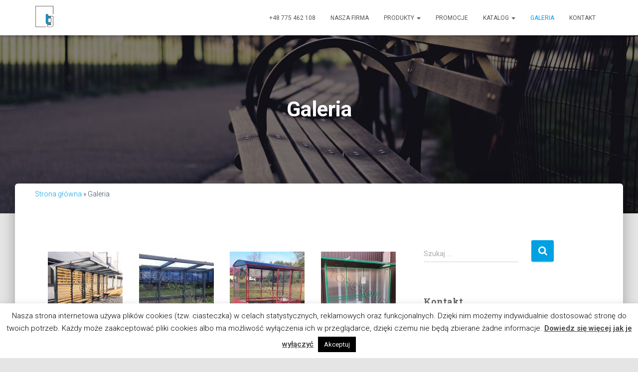

--- FILE ---
content_type: text/html; charset=UTF-8
request_url: https://www.toparchitektura.pl/galeria.html
body_size: 20651
content:
<!DOCTYPE html>
<html lang="pl-PL" prefix="og: http://ogp.me/ns#">

<head>
	<script async src="https://www.googletagmanager.com/gtag/js?id=UA-9999552-2"></script>
	<script>
	window.dataLayer = window.dataLayer || [];
	function gtag(){dataLayer.push(arguments);}
	gtag('js', new Date());

	gtag('config', 'UA-9999552-2');
	</script>
	<meta charset='UTF-8'>
	<meta name="viewport" content="width=device-width, initial-scale=1">
	<link rel="profile" href="https://gmpg.org/xfn/11">
		<title>Galeria - Top Architektura</title>
<meta name='robots' content='max-image-preview:large' />

<!-- This site is optimized with the Yoast SEO plugin v7.8 - https://yoast.com/wordpress/plugins/seo/ -->
<link rel="canonical" href="https://www.toparchitektura.pl/galeria.html" />
<meta property="og:locale" content="pl_PL" />
<meta property="og:type" content="article" />
<meta property="og:title" content="Galeria - Top Architektura" />
<meta property="og:url" content="https://www.toparchitektura.pl/galeria.html" />
<meta property="og:site_name" content="Top Architektura" />
<meta property="article:publisher" content="https://www.facebook.com/TopArchitektura/" />
<meta property="og:image" content="https://www.toparchitektura.pl/wp-content/uploads/2021/09/wiata-przystankowa-UNICORN.jpg" />
<meta property="og:image:secure_url" content="https://www.toparchitektura.pl/wp-content/uploads/2021/09/wiata-przystankowa-UNICORN.jpg" />
<meta property="og:image:width" content="600" />
<meta property="og:image:height" content="450" />
<meta property="og:image:alt" content="Wiata przystankowa UNICORN" />
<meta name="twitter:card" content="summary_large_image" />
<meta name="twitter:title" content="Galeria - Top Architektura" />
<meta name="twitter:image" content="https://www.toparchitektura.pl/wp-content/uploads/2021/09/wiata-przystankowa-UNICORN-150x150.jpg" />
<script type='application/ld+json'>{"@context":"https:\/\/schema.org","@type":"Organization","url":"https:\/\/www.toparchitektura.pl\/","sameAs":["https:\/\/www.facebook.com\/TopArchitektura\/"],"@id":"https:\/\/www.toparchitektura.pl\/#organization","name":"TopGroup","logo":"https:\/\/www.toparchitektura.pl\/wp-content\/uploads\/2018\/07\/cropped-LOGO-TOPGROUP.png"}</script>
<script type='application/ld+json'>{"@context":"https:\/\/schema.org","@type":"BreadcrumbList","itemListElement":[{"@type":"ListItem","position":1,"item":{"@id":"https:\/\/www.toparchitektura.pl\/","name":"Strona g\u0142\u00f3wna"}},{"@type":"ListItem","position":2,"item":{"@id":"https:\/\/www.toparchitektura.pl\/galeria.html","name":"Galeria"}}]}</script>
<!-- / Yoast SEO plugin. -->

<link rel='dns-prefetch' href='//fonts.googleapis.com' />
<link rel='dns-prefetch' href='//s.w.org' />
<link rel="alternate" type="application/rss+xml" title="Top Architektura &raquo; Kanał z wpisami" href="https://www.toparchitektura.pl/feed" />
<link rel="alternate" type="application/rss+xml" title="Top Architektura &raquo; Kanał z komentarzami" href="https://www.toparchitektura.pl/comments/feed" />
<script type="text/javascript">
window._wpemojiSettings = {"baseUrl":"https:\/\/s.w.org\/images\/core\/emoji\/13.1.0\/72x72\/","ext":".png","svgUrl":"https:\/\/s.w.org\/images\/core\/emoji\/13.1.0\/svg\/","svgExt":".svg","source":{"concatemoji":"https:\/\/www.toparchitektura.pl\/wp-includes\/js\/wp-emoji-release.min.js?ver=5.9.3"}};
/*! This file is auto-generated */
!function(e,a,t){var n,r,o,i=a.createElement("canvas"),p=i.getContext&&i.getContext("2d");function s(e,t){var a=String.fromCharCode;p.clearRect(0,0,i.width,i.height),p.fillText(a.apply(this,e),0,0);e=i.toDataURL();return p.clearRect(0,0,i.width,i.height),p.fillText(a.apply(this,t),0,0),e===i.toDataURL()}function c(e){var t=a.createElement("script");t.src=e,t.defer=t.type="text/javascript",a.getElementsByTagName("head")[0].appendChild(t)}for(o=Array("flag","emoji"),t.supports={everything:!0,everythingExceptFlag:!0},r=0;r<o.length;r++)t.supports[o[r]]=function(e){if(!p||!p.fillText)return!1;switch(p.textBaseline="top",p.font="600 32px Arial",e){case"flag":return s([127987,65039,8205,9895,65039],[127987,65039,8203,9895,65039])?!1:!s([55356,56826,55356,56819],[55356,56826,8203,55356,56819])&&!s([55356,57332,56128,56423,56128,56418,56128,56421,56128,56430,56128,56423,56128,56447],[55356,57332,8203,56128,56423,8203,56128,56418,8203,56128,56421,8203,56128,56430,8203,56128,56423,8203,56128,56447]);case"emoji":return!s([10084,65039,8205,55357,56613],[10084,65039,8203,55357,56613])}return!1}(o[r]),t.supports.everything=t.supports.everything&&t.supports[o[r]],"flag"!==o[r]&&(t.supports.everythingExceptFlag=t.supports.everythingExceptFlag&&t.supports[o[r]]);t.supports.everythingExceptFlag=t.supports.everythingExceptFlag&&!t.supports.flag,t.DOMReady=!1,t.readyCallback=function(){t.DOMReady=!0},t.supports.everything||(n=function(){t.readyCallback()},a.addEventListener?(a.addEventListener("DOMContentLoaded",n,!1),e.addEventListener("load",n,!1)):(e.attachEvent("onload",n),a.attachEvent("onreadystatechange",function(){"complete"===a.readyState&&t.readyCallback()})),(n=t.source||{}).concatemoji?c(n.concatemoji):n.wpemoji&&n.twemoji&&(c(n.twemoji),c(n.wpemoji)))}(window,document,window._wpemojiSettings);
</script>
<style type="text/css">
img.wp-smiley,
img.emoji {
	display: inline !important;
	border: none !important;
	box-shadow: none !important;
	height: 1em !important;
	width: 1em !important;
	margin: 0 0.07em !important;
	vertical-align: -0.1em !important;
	background: none !important;
	padding: 0 !important;
}
</style>
	<link rel='stylesheet' id='bootstrap-css'  href='https://www.toparchitektura.pl/wp-content/themes/hestia/assets/bootstrap/css/bootstrap.min.css?ver=1.0.2' type='text/css' media='all' />
<link rel='stylesheet' id='hestia-font-sizes-css'  href='https://www.toparchitektura.pl/wp-content/themes/hestia/assets/css/font-sizes.min.css?ver=3.3.3' type='text/css' media='all' />
<link rel='stylesheet' id='wp-block-library-css'  href='https://www.toparchitektura.pl/wp-includes/css/dist/block-library/style.min.css?ver=5.9.3' type='text/css' media='all' />
<style id='global-styles-inline-css' type='text/css'>
body{--wp--preset--color--black: #000000;--wp--preset--color--cyan-bluish-gray: #abb8c3;--wp--preset--color--white: #ffffff;--wp--preset--color--pale-pink: #f78da7;--wp--preset--color--vivid-red: #cf2e2e;--wp--preset--color--luminous-vivid-orange: #ff6900;--wp--preset--color--luminous-vivid-amber: #fcb900;--wp--preset--color--light-green-cyan: #7bdcb5;--wp--preset--color--vivid-green-cyan: #00d084;--wp--preset--color--pale-cyan-blue: #8ed1fc;--wp--preset--color--vivid-cyan-blue: #0693e3;--wp--preset--color--vivid-purple: #9b51e0;--wp--preset--color--accent: #00a0e3;--wp--preset--color--background-color: #E5E5E5;--wp--preset--color--header-gradient: #a81d84;--wp--preset--gradient--vivid-cyan-blue-to-vivid-purple: linear-gradient(135deg,rgba(6,147,227,1) 0%,rgb(155,81,224) 100%);--wp--preset--gradient--light-green-cyan-to-vivid-green-cyan: linear-gradient(135deg,rgb(122,220,180) 0%,rgb(0,208,130) 100%);--wp--preset--gradient--luminous-vivid-amber-to-luminous-vivid-orange: linear-gradient(135deg,rgba(252,185,0,1) 0%,rgba(255,105,0,1) 100%);--wp--preset--gradient--luminous-vivid-orange-to-vivid-red: linear-gradient(135deg,rgba(255,105,0,1) 0%,rgb(207,46,46) 100%);--wp--preset--gradient--very-light-gray-to-cyan-bluish-gray: linear-gradient(135deg,rgb(238,238,238) 0%,rgb(169,184,195) 100%);--wp--preset--gradient--cool-to-warm-spectrum: linear-gradient(135deg,rgb(74,234,220) 0%,rgb(151,120,209) 20%,rgb(207,42,186) 40%,rgb(238,44,130) 60%,rgb(251,105,98) 80%,rgb(254,248,76) 100%);--wp--preset--gradient--blush-light-purple: linear-gradient(135deg,rgb(255,206,236) 0%,rgb(152,150,240) 100%);--wp--preset--gradient--blush-bordeaux: linear-gradient(135deg,rgb(254,205,165) 0%,rgb(254,45,45) 50%,rgb(107,0,62) 100%);--wp--preset--gradient--luminous-dusk: linear-gradient(135deg,rgb(255,203,112) 0%,rgb(199,81,192) 50%,rgb(65,88,208) 100%);--wp--preset--gradient--pale-ocean: linear-gradient(135deg,rgb(255,245,203) 0%,rgb(182,227,212) 50%,rgb(51,167,181) 100%);--wp--preset--gradient--electric-grass: linear-gradient(135deg,rgb(202,248,128) 0%,rgb(113,206,126) 100%);--wp--preset--gradient--midnight: linear-gradient(135deg,rgb(2,3,129) 0%,rgb(40,116,252) 100%);--wp--preset--duotone--dark-grayscale: url('#wp-duotone-dark-grayscale');--wp--preset--duotone--grayscale: url('#wp-duotone-grayscale');--wp--preset--duotone--purple-yellow: url('#wp-duotone-purple-yellow');--wp--preset--duotone--blue-red: url('#wp-duotone-blue-red');--wp--preset--duotone--midnight: url('#wp-duotone-midnight');--wp--preset--duotone--magenta-yellow: url('#wp-duotone-magenta-yellow');--wp--preset--duotone--purple-green: url('#wp-duotone-purple-green');--wp--preset--duotone--blue-orange: url('#wp-duotone-blue-orange');--wp--preset--font-size--small: 13px;--wp--preset--font-size--medium: 20px;--wp--preset--font-size--large: 36px;--wp--preset--font-size--x-large: 42px;}.has-black-color{color: var(--wp--preset--color--black) !important;}.has-cyan-bluish-gray-color{color: var(--wp--preset--color--cyan-bluish-gray) !important;}.has-white-color{color: var(--wp--preset--color--white) !important;}.has-pale-pink-color{color: var(--wp--preset--color--pale-pink) !important;}.has-vivid-red-color{color: var(--wp--preset--color--vivid-red) !important;}.has-luminous-vivid-orange-color{color: var(--wp--preset--color--luminous-vivid-orange) !important;}.has-luminous-vivid-amber-color{color: var(--wp--preset--color--luminous-vivid-amber) !important;}.has-light-green-cyan-color{color: var(--wp--preset--color--light-green-cyan) !important;}.has-vivid-green-cyan-color{color: var(--wp--preset--color--vivid-green-cyan) !important;}.has-pale-cyan-blue-color{color: var(--wp--preset--color--pale-cyan-blue) !important;}.has-vivid-cyan-blue-color{color: var(--wp--preset--color--vivid-cyan-blue) !important;}.has-vivid-purple-color{color: var(--wp--preset--color--vivid-purple) !important;}.has-black-background-color{background-color: var(--wp--preset--color--black) !important;}.has-cyan-bluish-gray-background-color{background-color: var(--wp--preset--color--cyan-bluish-gray) !important;}.has-white-background-color{background-color: var(--wp--preset--color--white) !important;}.has-pale-pink-background-color{background-color: var(--wp--preset--color--pale-pink) !important;}.has-vivid-red-background-color{background-color: var(--wp--preset--color--vivid-red) !important;}.has-luminous-vivid-orange-background-color{background-color: var(--wp--preset--color--luminous-vivid-orange) !important;}.has-luminous-vivid-amber-background-color{background-color: var(--wp--preset--color--luminous-vivid-amber) !important;}.has-light-green-cyan-background-color{background-color: var(--wp--preset--color--light-green-cyan) !important;}.has-vivid-green-cyan-background-color{background-color: var(--wp--preset--color--vivid-green-cyan) !important;}.has-pale-cyan-blue-background-color{background-color: var(--wp--preset--color--pale-cyan-blue) !important;}.has-vivid-cyan-blue-background-color{background-color: var(--wp--preset--color--vivid-cyan-blue) !important;}.has-vivid-purple-background-color{background-color: var(--wp--preset--color--vivid-purple) !important;}.has-black-border-color{border-color: var(--wp--preset--color--black) !important;}.has-cyan-bluish-gray-border-color{border-color: var(--wp--preset--color--cyan-bluish-gray) !important;}.has-white-border-color{border-color: var(--wp--preset--color--white) !important;}.has-pale-pink-border-color{border-color: var(--wp--preset--color--pale-pink) !important;}.has-vivid-red-border-color{border-color: var(--wp--preset--color--vivid-red) !important;}.has-luminous-vivid-orange-border-color{border-color: var(--wp--preset--color--luminous-vivid-orange) !important;}.has-luminous-vivid-amber-border-color{border-color: var(--wp--preset--color--luminous-vivid-amber) !important;}.has-light-green-cyan-border-color{border-color: var(--wp--preset--color--light-green-cyan) !important;}.has-vivid-green-cyan-border-color{border-color: var(--wp--preset--color--vivid-green-cyan) !important;}.has-pale-cyan-blue-border-color{border-color: var(--wp--preset--color--pale-cyan-blue) !important;}.has-vivid-cyan-blue-border-color{border-color: var(--wp--preset--color--vivid-cyan-blue) !important;}.has-vivid-purple-border-color{border-color: var(--wp--preset--color--vivid-purple) !important;}.has-vivid-cyan-blue-to-vivid-purple-gradient-background{background: var(--wp--preset--gradient--vivid-cyan-blue-to-vivid-purple) !important;}.has-light-green-cyan-to-vivid-green-cyan-gradient-background{background: var(--wp--preset--gradient--light-green-cyan-to-vivid-green-cyan) !important;}.has-luminous-vivid-amber-to-luminous-vivid-orange-gradient-background{background: var(--wp--preset--gradient--luminous-vivid-amber-to-luminous-vivid-orange) !important;}.has-luminous-vivid-orange-to-vivid-red-gradient-background{background: var(--wp--preset--gradient--luminous-vivid-orange-to-vivid-red) !important;}.has-very-light-gray-to-cyan-bluish-gray-gradient-background{background: var(--wp--preset--gradient--very-light-gray-to-cyan-bluish-gray) !important;}.has-cool-to-warm-spectrum-gradient-background{background: var(--wp--preset--gradient--cool-to-warm-spectrum) !important;}.has-blush-light-purple-gradient-background{background: var(--wp--preset--gradient--blush-light-purple) !important;}.has-blush-bordeaux-gradient-background{background: var(--wp--preset--gradient--blush-bordeaux) !important;}.has-luminous-dusk-gradient-background{background: var(--wp--preset--gradient--luminous-dusk) !important;}.has-pale-ocean-gradient-background{background: var(--wp--preset--gradient--pale-ocean) !important;}.has-electric-grass-gradient-background{background: var(--wp--preset--gradient--electric-grass) !important;}.has-midnight-gradient-background{background: var(--wp--preset--gradient--midnight) !important;}.has-small-font-size{font-size: var(--wp--preset--font-size--small) !important;}.has-medium-font-size{font-size: var(--wp--preset--font-size--medium) !important;}.has-large-font-size{font-size: var(--wp--preset--font-size--large) !important;}.has-x-large-font-size{font-size: var(--wp--preset--font-size--x-large) !important;}
</style>
<link rel='stylesheet' id='cookie-law-info-css'  href='https://www.toparchitektura.pl/wp-content/plugins/cookie-law-info/legacy/public/css/cookie-law-info-public.css?ver=3.3.5' type='text/css' media='all' />
<link rel='stylesheet' id='cookie-law-info-gdpr-css'  href='https://www.toparchitektura.pl/wp-content/plugins/cookie-law-info/legacy/public/css/cookie-law-info-gdpr.css?ver=3.3.5' type='text/css' media='all' />
<link rel='stylesheet' id='photoswipe-lib-css'  href='https://www.toparchitektura.pl/wp-content/plugins/photo-swipe/lib/photoswipe.css?ver=4.1.1.1' type='text/css' media='all' />
<link rel='stylesheet' id='photoswipe-default-skin-css'  href='https://www.toparchitektura.pl/wp-content/plugins/photo-swipe/lib/default-skin/default-skin.css?ver=4.1.1.1' type='text/css' media='all' />
<link rel='stylesheet' id='hestia-clients-bar-css'  href='https://www.toparchitektura.pl/wp-content/plugins/themeisle-companion/obfx_modules/companion-legacy/assets/css/hestia/clients-bar.css?ver=5.9.3' type='text/css' media='all' />
<link rel='stylesheet' id='spu-public-css-css'  href='https://www.toparchitektura.pl/wp-content/plugins/popups/public/assets/css/public.css?ver=1.9.3.6' type='text/css' media='all' />
<link rel='stylesheet' id='qi-addons-for-elementor-grid-style-css'  href='https://www.toparchitektura.pl/wp-content/plugins/qi-addons-for-elementor/assets/css/grid.min.css?ver=1.9.3' type='text/css' media='all' />
<link rel='stylesheet' id='qi-addons-for-elementor-helper-parts-style-css'  href='https://www.toparchitektura.pl/wp-content/plugins/qi-addons-for-elementor/assets/css/helper-parts.min.css?ver=1.9.3' type='text/css' media='all' />
<link rel='stylesheet' id='qi-addons-for-elementor-style-css'  href='https://www.toparchitektura.pl/wp-content/plugins/qi-addons-for-elementor/assets/css/main.min.css?ver=1.9.3' type='text/css' media='all' />
<link rel='stylesheet' id='hestia_child_parent-css'  href='https://www.toparchitektura.pl/wp-content/themes/hestia/style.css?ver=5.9.3' type='text/css' media='all' />
<link rel='stylesheet' id='hestia_style-css'  href='https://www.toparchitektura.pl/wp-content/themes/hestia-child/style.css?ver=3.3.3' type='text/css' media='all' />
<style id='hestia_style-inline-css' type='text/css'>
.elementor-page .hestia-about>.container{width:100%}.elementor-page .pagebuilder-section{padding:0}.elementor-page .title-in-content,.elementor-page .image-in-page{display:none}.home.elementor-page .main-raised>section.hestia-about{overflow:visible}.elementor-editor-active .navbar{pointer-events:none}.elementor-editor-active #elementor.elementor-edit-mode .elementor-element-overlay{z-index:1000000}.elementor-page.page-template-template-fullwidth .blog-post-wrapper>.container{width:100%}.elementor-page.page-template-template-fullwidth .blog-post-wrapper>.container .col-md-12{padding:0}.elementor-page.page-template-template-fullwidth article.section{padding:0}.elementor-text-editor p,.elementor-text-editor h1,.elementor-text-editor h2,.elementor-text-editor h3,.elementor-text-editor h4,.elementor-text-editor h5,.elementor-text-editor h6{font-size:inherit}
.hestia-top-bar,.hestia-top-bar .widget.widget_shopping_cart .cart_list{background-color:#363537}.hestia-top-bar .widget .label-floating input[type=search]:-webkit-autofill{-webkit-box-shadow:inset 0 0 0 9999px #363537}.hestia-top-bar,.hestia-top-bar .widget .label-floating input[type=search],.hestia-top-bar .widget.widget_search form.form-group:before,.hestia-top-bar .widget.widget_product_search form.form-group:before,.hestia-top-bar .widget.widget_shopping_cart:before{color:#fff}.hestia-top-bar .widget .label-floating input[type=search]{-webkit-text-fill-color:#fff !important}.hestia-top-bar div.widget.widget_shopping_cart:before,.hestia-top-bar .widget.widget_product_search form.form-group:before,.hestia-top-bar .widget.widget_search form.form-group:before{background-color:#fff}.hestia-top-bar a,.hestia-top-bar .top-bar-nav li a{color:#fff}.hestia-top-bar ul li a[href*="mailto:"]:before,.hestia-top-bar ul li a[href*="tel:"]:before{background-color:#fff}.hestia-top-bar a:hover,.hestia-top-bar .top-bar-nav li a:hover{color:#eee}.hestia-top-bar ul li:hover a[href*="mailto:"]:before,.hestia-top-bar ul li:hover a[href*="tel:"]:before{background-color:#eee}
footer.footer.footer-black{background:#323437}footer.footer.footer-black.footer-big{color:#fff}footer.footer.footer-black a{color:#fff}footer.footer.footer-black hr{border-color:#5e5e5e}.footer-big p,.widget,.widget code,.widget pre{color:#5e5e5e}
:root{--hestia-primary-color:#00a0e3}a,.navbar .dropdown-menu li:hover>a,.navbar .dropdown-menu li:focus>a,.navbar .dropdown-menu li:active>a,.navbar .navbar-nav>li .dropdown-menu li:hover>a,body:not(.home) .navbar-default .navbar-nav>.active:not(.btn)>a,body:not(.home) .navbar-default .navbar-nav>.active:not(.btn)>a:hover,body:not(.home) .navbar-default .navbar-nav>.active:not(.btn)>a:focus,a:hover,.card-blog a.moretag:hover,.card-blog a.more-link:hover,.widget a:hover,.has-text-color.has-accent-color,p.has-text-color a{color:#00a0e3}.svg-text-color{fill:#00a0e3}.pagination span.current,.pagination span.current:focus,.pagination span.current:hover{border-color:#00a0e3}button,button:hover,.woocommerce .track_order button[type="submit"],.woocommerce .track_order button[type="submit"]:hover,div.wpforms-container .wpforms-form button[type=submit].wpforms-submit,div.wpforms-container .wpforms-form button[type=submit].wpforms-submit:hover,input[type="button"],input[type="button"]:hover,input[type="submit"],input[type="submit"]:hover,input#searchsubmit,.pagination span.current,.pagination span.current:focus,.pagination span.current:hover,.btn.btn-primary,.btn.btn-primary:link,.btn.btn-primary:hover,.btn.btn-primary:focus,.btn.btn-primary:active,.btn.btn-primary.active,.btn.btn-primary.active:focus,.btn.btn-primary.active:hover,.btn.btn-primary:active:hover,.btn.btn-primary:active:focus,.btn.btn-primary:active:hover,.hestia-sidebar-open.btn.btn-rose,.hestia-sidebar-close.btn.btn-rose,.hestia-sidebar-open.btn.btn-rose:hover,.hestia-sidebar-close.btn.btn-rose:hover,.hestia-sidebar-open.btn.btn-rose:focus,.hestia-sidebar-close.btn.btn-rose:focus,.label.label-primary,.hestia-work .portfolio-item:nth-child(6n+1) .label,.nav-cart .nav-cart-content .widget .buttons .button,.has-accent-background-color[class*="has-background"]{background-color:#00a0e3}@media(max-width:768px){.navbar-default .navbar-nav>li>a:hover,.navbar-default .navbar-nav>li>a:focus,.navbar .navbar-nav .dropdown .dropdown-menu li a:hover,.navbar .navbar-nav .dropdown .dropdown-menu li a:focus,.navbar button.navbar-toggle:hover,.navbar .navbar-nav li:hover>a i{color:#00a0e3}}body:not(.woocommerce-page) button:not([class^="fl-"]):not(.hestia-scroll-to-top):not(.navbar-toggle):not(.close),body:not(.woocommerce-page) .button:not([class^="fl-"]):not(hestia-scroll-to-top):not(.navbar-toggle):not(.add_to_cart_button):not(.product_type_grouped):not(.product_type_external),div.wpforms-container .wpforms-form button[type=submit].wpforms-submit,input[type="submit"],input[type="button"],.btn.btn-primary,.widget_product_search button[type="submit"],.hestia-sidebar-open.btn.btn-rose,.hestia-sidebar-close.btn.btn-rose,.everest-forms button[type=submit].everest-forms-submit-button{-webkit-box-shadow:0 2px 2px 0 rgba(0,160,227,0.14),0 3px 1px -2px rgba(0,160,227,0.2),0 1px 5px 0 rgba(0,160,227,0.12);box-shadow:0 2px 2px 0 rgba(0,160,227,0.14),0 3px 1px -2px rgba(0,160,227,0.2),0 1px 5px 0 rgba(0,160,227,0.12)}.card .header-primary,.card .content-primary,.everest-forms button[type=submit].everest-forms-submit-button{background:#00a0e3}body:not(.woocommerce-page) .button:not([class^="fl-"]):not(.hestia-scroll-to-top):not(.navbar-toggle):not(.add_to_cart_button):hover,body:not(.woocommerce-page) button:not([class^="fl-"]):not(.hestia-scroll-to-top):not(.navbar-toggle):not(.close):hover,div.wpforms-container .wpforms-form button[type=submit].wpforms-submit:hover,input[type="submit"]:hover,input[type="button"]:hover,input#searchsubmit:hover,.widget_product_search button[type="submit"]:hover,.pagination span.current,.btn.btn-primary:hover,.btn.btn-primary:focus,.btn.btn-primary:active,.btn.btn-primary.active,.btn.btn-primary:active:focus,.btn.btn-primary:active:hover,.hestia-sidebar-open.btn.btn-rose:hover,.hestia-sidebar-close.btn.btn-rose:hover,.pagination span.current:hover,.everest-forms button[type=submit].everest-forms-submit-button:hover,.everest-forms button[type=submit].everest-forms-submit-button:focus,.everest-forms button[type=submit].everest-forms-submit-button:active{-webkit-box-shadow:0 14px 26px -12px rgba(0,160,227,0.42),0 4px 23px 0 rgba(0,0,0,0.12),0 8px 10px -5px rgba(0,160,227,0.2);box-shadow:0 14px 26px -12px rgba(0,160,227,0.42),0 4px 23px 0 rgba(0,0,0,0.12),0 8px 10px -5px rgba(0,160,227,0.2);color:#fff}.form-group.is-focused .form-control{background-image:-webkit-gradient(linear,left top,left bottom,from(#00a0e3),to(#00a0e3)),-webkit-gradient(linear,left top,left bottom,from(#d2d2d2),to(#d2d2d2));background-image:-webkit-linear-gradient(linear,left top,left bottom,from(#00a0e3),to(#00a0e3)),-webkit-linear-gradient(linear,left top,left bottom,from(#d2d2d2),to(#d2d2d2));background-image:linear-gradient(linear,left top,left bottom,from(#00a0e3),to(#00a0e3)),linear-gradient(linear,left top,left bottom,from(#d2d2d2),to(#d2d2d2))}.navbar:not(.navbar-transparent) li:not(.btn):hover>a,.navbar li.on-section:not(.btn)>a,.navbar.full-screen-menu.navbar-transparent li:not(.btn):hover>a,.navbar.full-screen-menu .navbar-toggle:hover,.navbar:not(.navbar-transparent) .nav-cart:hover,.navbar:not(.navbar-transparent) .hestia-toggle-search:hover{color:#00a0e3}.header-filter-gradient{background:linear-gradient(45deg,rgba(168,29,132,1) 0,rgb(234,57,111) 100%)}.has-text-color.has-header-gradient-color{color:#a81d84}.has-header-gradient-background-color[class*="has-background"]{background-color:#a81d84}.has-text-color.has-background-color-color{color:#E5E5E5}.has-background-color-background-color[class*="has-background"]{background-color:#E5E5E5}
.btn.btn-primary:not(.colored-button):not(.btn-left):not(.btn-right):not(.btn-just-icon):not(.menu-item),input[type="submit"]:not(.search-submit),body:not(.woocommerce-account) .woocommerce .button.woocommerce-Button,.woocommerce .product button.button,.woocommerce .product button.button.alt,.woocommerce .product #respond input#submit,.woocommerce-cart .blog-post .woocommerce .cart-collaterals .cart_totals .checkout-button,.woocommerce-checkout #payment #place_order,.woocommerce-account.woocommerce-page button.button,.woocommerce .track_order button[type="submit"],.nav-cart .nav-cart-content .widget .buttons .button,.woocommerce a.button.wc-backward,body.woocommerce .wccm-catalog-item a.button,body.woocommerce a.wccm-button.button,form.woocommerce-form-coupon button.button,div.wpforms-container .wpforms-form button[type=submit].wpforms-submit,div.woocommerce a.button.alt,div.woocommerce table.my_account_orders .button,.btn.colored-button,.btn.btn-left,.btn.btn-right,.btn:not(.colored-button):not(.btn-left):not(.btn-right):not(.btn-just-icon):not(.menu-item):not(.hestia-sidebar-open):not(.hestia-sidebar-close){padding-top:15px;padding-bottom:15px;padding-left:33px;padding-right:33px}
:root{--hestia-button-border-radius:3px}.btn.btn-primary:not(.colored-button):not(.btn-left):not(.btn-right):not(.btn-just-icon):not(.menu-item),input[type="submit"]:not(.search-submit),body:not(.woocommerce-account) .woocommerce .button.woocommerce-Button,.woocommerce .product button.button,.woocommerce .product button.button.alt,.woocommerce .product #respond input#submit,.woocommerce-cart .blog-post .woocommerce .cart-collaterals .cart_totals .checkout-button,.woocommerce-checkout #payment #place_order,.woocommerce-account.woocommerce-page button.button,.woocommerce .track_order button[type="submit"],.nav-cart .nav-cart-content .widget .buttons .button,.woocommerce a.button.wc-backward,body.woocommerce .wccm-catalog-item a.button,body.woocommerce a.wccm-button.button,form.woocommerce-form-coupon button.button,div.wpforms-container .wpforms-form button[type=submit].wpforms-submit,div.woocommerce a.button.alt,div.woocommerce table.my_account_orders .button,input[type="submit"].search-submit,.hestia-view-cart-wrapper .added_to_cart.wc-forward,.woocommerce-product-search button,.woocommerce-cart .actions .button,#secondary div[id^=woocommerce_price_filter] .button,.woocommerce div[id^=woocommerce_widget_cart].widget .buttons .button,.searchform input[type=submit],.searchform button,.search-form:not(.media-toolbar-primary) input[type=submit],.search-form:not(.media-toolbar-primary) button,.woocommerce-product-search input[type=submit],.btn.colored-button,.btn.btn-left,.btn.btn-right,.btn:not(.colored-button):not(.btn-left):not(.btn-right):not(.btn-just-icon):not(.menu-item):not(.hestia-sidebar-open):not(.hestia-sidebar-close){border-radius:3px}
@media(min-width:769px){.page-header.header-small .hestia-title,.page-header.header-small .title,h1.hestia-title.title-in-content,.main article.section .has-title-font-size{font-size:42px}}
@media( min-width:480px){}@media( min-width:768px){}.hestia-scroll-to-top{border-radius :50%;background-color:#999}.hestia-scroll-to-top:hover{background-color:#999}.hestia-scroll-to-top:hover svg,.hestia-scroll-to-top:hover p{color:#fff}.hestia-scroll-to-top svg,.hestia-scroll-to-top p{color:#fff}
</style>
<link rel='stylesheet' id='hestia_fonts-css'  href='https://fonts.googleapis.com/css?family=Roboto%3A300%2C400%2C500%2C700%7CRoboto+Slab%3A400%2C700&#038;subset=latin%2Clatin-ext&#038;ver=3.3.3' type='text/css' media='all' />
<link rel='stylesheet' id='elementor-frontend-css'  href='https://www.toparchitektura.pl/wp-content/plugins/elementor/assets/css/frontend-lite.min.css?ver=3.13.4' type='text/css' media='all' />
<link rel='stylesheet' id='swiper-css'  href='https://www.toparchitektura.pl/wp-content/plugins/qi-addons-for-elementor/assets/plugins/swiper/8.4.5/swiper.min.css?ver=8.4.5' type='text/css' media='all' />
<link rel='stylesheet' id='elementor-post-15177-css'  href='https://www.toparchitektura.pl/wp-content/uploads/elementor/css/post-15177.css?ver=1758196058' type='text/css' media='all' />
<link rel='stylesheet' id='hestia-elementor-style-css'  href='https://www.toparchitektura.pl/wp-content/themes/hestia/assets/css/page-builder-style.css?ver=3.3.3' type='text/css' media='all' />
<link rel='stylesheet' id='elementor-post-3745-css'  href='https://www.toparchitektura.pl/wp-content/uploads/elementor/css/post-3745.css?ver=1758226728' type='text/css' media='all' />
<link rel='stylesheet' id='google-fonts-1-css'  href='https://fonts.googleapis.com/css?family=Roboto%3A100%2C100italic%2C200%2C200italic%2C300%2C300italic%2C400%2C400italic%2C500%2C500italic%2C600%2C600italic%2C700%2C700italic%2C800%2C800italic%2C900%2C900italic%7CRoboto+Slab%3A100%2C100italic%2C200%2C200italic%2C300%2C300italic%2C400%2C400italic%2C500%2C500italic%2C600%2C600italic%2C700%2C700italic%2C800%2C800italic%2C900%2C900italic&#038;display=auto&#038;subset=latin-ext&#038;ver=5.9.3' type='text/css' media='all' />
<link rel="preconnect" href="https://fonts.gstatic.com/" crossorigin><script>if (document.location.protocol != "https:") {document.location = document.URL.replace(/^http:/i, "https:");}</script><script type='text/javascript' src='https://www.toparchitektura.pl/wp-includes/js/jquery/jquery.min.js?ver=3.6.0' id='jquery-core-js'></script>
<script type='text/javascript' src='https://www.toparchitektura.pl/wp-includes/js/jquery/jquery-migrate.min.js?ver=3.3.2' id='jquery-migrate-js'></script>
<script type='text/javascript' id='cookie-law-info-js-extra'>
/* <![CDATA[ */
var Cli_Data = {"nn_cookie_ids":[],"cookielist":[],"non_necessary_cookies":[],"ccpaEnabled":"","ccpaRegionBased":"","ccpaBarEnabled":"","strictlyEnabled":["necessary","obligatoire"],"ccpaType":"gdpr","js_blocking":"","custom_integration":"","triggerDomRefresh":"","secure_cookies":""};
var cli_cookiebar_settings = {"animate_speed_hide":"500","animate_speed_show":"500","background":"#FFF","border":"#b1a6a6c2","border_on":"","button_1_button_colour":"#000","button_1_button_hover":"#000000","button_1_link_colour":"#fff","button_1_as_button":"1","button_1_new_win":"","button_2_button_colour":"#333","button_2_button_hover":"#292929","button_2_link_colour":"#444","button_2_as_button":"","button_2_hidebar":"","button_3_button_colour":"#000","button_3_button_hover":"#000000","button_3_link_colour":"#fff","button_3_as_button":"1","button_3_new_win":"","button_4_button_colour":"#000","button_4_button_hover":"#000000","button_4_link_colour":"#fff","button_4_as_button":"1","button_7_button_colour":"#61a229","button_7_button_hover":"#4e8221","button_7_link_colour":"#fff","button_7_as_button":"1","button_7_new_win":"","font_family":"inherit","header_fix":"","notify_animate_hide":"1","notify_animate_show":"","notify_div_id":"#cookie-law-info-bar","notify_position_horizontal":"right","notify_position_vertical":"bottom","scroll_close":"","scroll_close_reload":"","accept_close_reload":"","reject_close_reload":"","showagain_tab":"1","showagain_background":"#fff","showagain_border":"#000","showagain_div_id":"#cookie-law-info-again","showagain_x_position":"100px","text":"#000","show_once_yn":"","show_once":"10000","logging_on":"","as_popup":"","popup_overlay":"1","bar_heading_text":"","cookie_bar_as":"banner","popup_showagain_position":"bottom-right","widget_position":"left"};
var log_object = {"ajax_url":"https:\/\/www.toparchitektura.pl\/wp-admin\/admin-ajax.php"};
/* ]]> */
</script>
<script type='text/javascript' src='https://www.toparchitektura.pl/wp-content/plugins/cookie-law-info/legacy/public/js/cookie-law-info-public.js?ver=3.3.5' id='cookie-law-info-js'></script>
<script type='text/javascript' src='https://www.toparchitektura.pl/wp-content/plugins/photo-swipe/lib/photoswipe.min.js?ver=4.1.1.1' id='photoswipe-lib-js'></script>
<script type='text/javascript' src='https://www.toparchitektura.pl/wp-content/plugins/photo-swipe/lib/photoswipe-ui-default.min.js?ver=4.1.1.1' id='photoswipe-ui-default-js'></script>
<script type='text/javascript' src='https://www.toparchitektura.pl/wp-content/plugins/photo-swipe/js/photoswipe.js?ver=4.1.1.1' id='photoswipe-js'></script>
<link rel="https://api.w.org/" href="https://www.toparchitektura.pl/wp-json/" /><link rel="alternate" type="application/json" href="https://www.toparchitektura.pl/wp-json/wp/v2/pages/3745" /><link rel="EditURI" type="application/rsd+xml" title="RSD" href="https://www.toparchitektura.pl/xmlrpc.php?rsd" />
<link rel="wlwmanifest" type="application/wlwmanifest+xml" href="https://www.toparchitektura.pl/wp-includes/wlwmanifest.xml" /> 
<meta name="generator" content="WordPress 5.9.3" />
<link rel='shortlink' href='https://www.toparchitektura.pl/?p=3745' />
<link rel="alternate" type="application/json+oembed" href="https://www.toparchitektura.pl/wp-json/oembed/1.0/embed?url=https%3A%2F%2Fwww.toparchitektura.pl%2Fgaleria.html" />
<link rel="alternate" type="text/xml+oembed" href="https://www.toparchitektura.pl/wp-json/oembed/1.0/embed?url=https%3A%2F%2Fwww.toparchitektura.pl%2Fgaleria.html&#038;format=xml" />
<!-- Enter your scripts here --><meta name="generator" content="Elementor 3.13.4; features: e_dom_optimization, e_optimized_assets_loading, e_optimized_css_loading, e_font_icon_svg, a11y_improvements, additional_custom_breakpoints; settings: css_print_method-external, google_font-enabled, font_display-auto">
<link rel="icon" href="https://www.toparchitektura.pl/wp-content/uploads/2018/10/logo_topgroup_favicon-150x150.png" sizes="32x32" />
<link rel="icon" href="https://www.toparchitektura.pl/wp-content/uploads/2018/10/logo_topgroup_favicon-300x300.png" sizes="192x192" />
<link rel="apple-touch-icon" href="https://www.toparchitektura.pl/wp-content/uploads/2018/10/logo_topgroup_favicon-300x300.png" />
<meta name="msapplication-TileImage" content="https://www.toparchitektura.pl/wp-content/uploads/2018/10/logo_topgroup_favicon-300x300.png" />
	<meta name="google-site-verification" content="2KT632vnrS9L175STKCQ1HMGAyZdhoQ6eREfufJnTh8" />
</head>

<body data-rsssl=1 class="page-template-default page page-id-3745 wp-custom-logo qodef-qi--no-touch qi-addons-for-elementor-1.9.3 blog-post header-layout-default elementor-beta elementor-default elementor-kit-15177 elementor-page elementor-page-3745">
	<div class="wrapper ">
		<header class="header ">
					<nav class="navbar navbar-default  hestia_left navbar-not-transparent navbar-fixed-top">
						<div class="container">
						<div class="navbar-header">
			<div class="title-logo-wrapper">
				<a class="navbar-brand" href="https://www.toparchitektura.pl/"
						title="Top Architektura">
					<img  src="https://www.toparchitektura.pl/wp-content/uploads/2018/07/cropped-LOGO-TOPGROUP.png" alt="Top Architektura" width="106" height="139"></a>
			</div>
								<div class="navbar-toggle-wrapper">
						<button type="button" class="navbar-toggle" data-toggle="collapse" data-target="#main-navigation">
								<span class="icon-bar"></span><span class="icon-bar"></span><span class="icon-bar"></span>				<span class="sr-only">Przełącz Nawigację</span>
			</button>
					</div>
				</div>
		<div id="main-navigation" class="collapse navbar-collapse"><ul id="menu-menu-glowne" class="nav navbar-nav"><li id="menu-item-14962" class="menu-item menu-item-type-custom menu-item-object-custom menu-item-14962"><a title="+48 775 462 108" href="tel:+48%20775%20462%20108">+48 775 462 108</a></li>
<li id="menu-item-2260" class="menu-item menu-item-type-post_type menu-item-object-page menu-item-2260"><a title="Nasza firma" href="https://www.toparchitektura.pl/o-nas.html">Nasza firma</a></li>
<li id="menu-item-3687" class="menu-item menu-item-type-post_type menu-item-object-page menu-item-has-children menu-item-3687 dropdown"><a title="Produkty" href="https://www.toparchitektura.pl/produkty.html" class="dropdown-toggle">Produkty <span class="caret-wrap"><span class="caret"><svg aria-hidden="true" focusable="false" data-prefix="fas" data-icon="chevron-down" class="svg-inline--fa fa-chevron-down fa-w-14" role="img" xmlns="http://www.w3.org/2000/svg" viewBox="0 0 448 512"><path d="M207.029 381.476L12.686 187.132c-9.373-9.373-9.373-24.569 0-33.941l22.667-22.667c9.357-9.357 24.522-9.375 33.901-.04L224 284.505l154.745-154.021c9.379-9.335 24.544-9.317 33.901.04l22.667 22.667c9.373 9.373 9.373 24.569 0 33.941L240.971 381.476c-9.373 9.372-24.569 9.372-33.942 0z"></path></svg></span></span></a>
<ul role="menu" class="dropdown-menu">
	<li id="menu-item-16270" class="menu-item menu-item-type-post_type menu-item-object-page menu-item-16270"><a title="Wiaty przystankowe" href="https://www.toparchitektura.pl/wiaty-przystankowe.html">Wiaty przystankowe</a></li>
	<li id="menu-item-3731" class="menu-item menu-item-type-taxonomy menu-item-object-category menu-item-3731"><a title="Wiaty rowerowe" href="https://www.toparchitektura.pl/./wiaty-rowerowe.html">Wiaty rowerowe</a></li>
	<li id="menu-item-3718" class="menu-item menu-item-type-taxonomy menu-item-object-category menu-item-3718"><a title="Wiaty palarnie zewnętrzne" href="https://www.toparchitektura.pl/./palarnie.html">Wiaty palarnie zewnętrzne</a></li>
	<li id="menu-item-12444" class="menu-item menu-item-type-taxonomy menu-item-object-category menu-item-12444"><a title="Popielnice zewnętrzne" href="https://www.toparchitektura.pl/popielnice.html">Popielnice zewnętrzne</a></li>
	<li id="menu-item-3693" class="menu-item menu-item-type-taxonomy menu-item-object-category menu-item-3693"><a title="Artykuły BHP drogowe" href="https://www.toparchitektura.pl/./artykuly-bhp.html">Artykuły BHP drogowe</a></li>
	<li id="menu-item-3694" class="menu-item menu-item-type-taxonomy menu-item-object-category menu-item-3694"><a title="Barierki ochronne" href="https://www.toparchitektura.pl/./barierki-ochronne.html">Barierki ochronne</a></li>
	<li id="menu-item-3695" class="menu-item menu-item-type-taxonomy menu-item-object-category menu-item-3695"><a title="Barierki przemysłowe" href="https://www.toparchitektura.pl/./barierki-przemyslowe.html">Barierki przemysłowe</a></li>
	<li id="menu-item-3696" class="menu-item menu-item-type-taxonomy menu-item-object-category menu-item-3696"><a title="Bariery dekoracyjne" href="https://www.toparchitektura.pl/./bariery-dekoracyjne.html">Bariery dekoracyjne</a></li>
	<li id="menu-item-3697" class="menu-item menu-item-type-taxonomy menu-item-object-category menu-item-3697"><a title="Kosze betonowe" href="https://www.toparchitektura.pl/./betonowe.html">Kosze betonowe</a></li>
	<li id="menu-item-3699" class="menu-item menu-item-type-taxonomy menu-item-object-category menu-item-3699"><a title="Blokady parkingowe" href="https://www.toparchitektura.pl/./blokady-parkingowe.html">Blokady parkingowe</a></li>
	<li id="menu-item-3700" class="menu-item menu-item-type-taxonomy menu-item-object-category menu-item-3700"><a title="Donice na drzewa" href="https://www.toparchitektura.pl/./donice-na-drzewa.html">Donice na drzewa</a></li>
	<li id="menu-item-3701" class="menu-item menu-item-type-taxonomy menu-item-object-category menu-item-3701"><a title="Donice betonowe" href="https://www.toparchitektura.pl/./donice-betonowe.html">Donice betonowe</a></li>
	<li id="menu-item-3704" class="menu-item menu-item-type-taxonomy menu-item-object-category menu-item-has-children menu-item-3704 dropdown dropdown-submenu"><a title="Gabloty informacyjne i ogłoszeniowe" href="https://www.toparchitektura.pl/./gabloty-informacyjne-i-ogloszeniowe-vitincom.html" class="dropdown-toggle">Gabloty informacyjne i ogłoszeniowe <span class="caret-wrap"><span class="caret"><svg aria-hidden="true" focusable="false" data-prefix="fas" data-icon="chevron-down" class="svg-inline--fa fa-chevron-down fa-w-14" role="img" xmlns="http://www.w3.org/2000/svg" viewBox="0 0 448 512"><path d="M207.029 381.476L12.686 187.132c-9.373-9.373-9.373-24.569 0-33.941l22.667-22.667c9.357-9.357 24.522-9.375 33.901-.04L224 284.505l154.745-154.021c9.379-9.335 24.544-9.317 33.901.04l22.667 22.667c9.373 9.373 9.373 24.569 0 33.941L240.971 381.476c-9.373 9.372-24.569 9.372-33.942 0z"></path></svg></span></span></a>
	<ul role="menu" class="dropdown-menu">
		<li id="menu-item-3705" class="menu-item menu-item-type-taxonomy menu-item-object-category menu-item-3705"><a title="Gabloty ogłoszeniowe wewnętrzne" href="https://www.toparchitektura.pl/./gabloty-informacyjne-i-ogloszeniowe-vitincom/wewnetrzne.html">Gabloty ogłoszeniowe wewnętrzne</a></li>
		<li id="menu-item-3706" class="menu-item menu-item-type-taxonomy menu-item-object-category menu-item-3706"><a title="Gabloty ogłoszeniowe zewnętrzne" href="https://www.toparchitektura.pl/./gabloty-informacyjne-i-ogloszeniowe-vitincom/zewnetrzne.html">Gabloty ogłoszeniowe zewnętrzne</a></li>
	</ul>
</li>
	<li id="menu-item-12453" class="menu-item menu-item-type-post_type menu-item-object-page menu-item-12453"><a title="Kosze i kubły na śmieci" href="https://www.toparchitektura.pl/kosze-na-smieci.html">Kosze i kubły na śmieci</a></li>
	<li id="menu-item-3711" class="menu-item menu-item-type-taxonomy menu-item-object-category menu-item-3711"><a title="Ławki parkowe" href="https://www.toparchitektura.pl/./lawki.html">Ławki parkowe</a></li>
	<li id="menu-item-15060" class="menu-item menu-item-type-taxonomy menu-item-object-category menu-item-15060"><a title="Ławki betonowe" href="https://www.toparchitektura.pl/./lawki-betonowe.html">Ławki betonowe</a></li>
	<li id="menu-item-3715" class="menu-item menu-item-type-taxonomy menu-item-object-category menu-item-3715"><a title="Odbojnice przemysłowe" href="https://www.toparchitektura.pl/./odbojnice.html">Odbojnice przemysłowe</a></li>
	<li id="menu-item-12443" class="menu-item menu-item-type-taxonomy menu-item-object-category menu-item-12443"><a title="Ograniczniki parkingowe i separatory" href="https://www.toparchitektura.pl/ograniczniki-parkingowe-i-separatory.html">Ograniczniki parkingowe i separatory</a></li>
	<li id="menu-item-12498" class="menu-item menu-item-type-taxonomy menu-item-object-category menu-item-12498"><a title="Kocie oczka" href="https://www.toparchitektura.pl/peo-kocie-oczka.html">Kocie oczka</a></li>
	<li id="menu-item-3716" class="menu-item menu-item-type-taxonomy menu-item-object-category menu-item-3716"><a title="Kraty pod drzewa" href="https://www.toparchitektura.pl/./oslony-na-drzewa.html">Kraty pod drzewa</a></li>
	<li id="menu-item-3717" class="menu-item menu-item-type-taxonomy menu-item-object-category menu-item-3717"><a title="Pachołki drogowe" href="https://www.toparchitektura.pl/./pacholki.html">Pachołki drogowe</a></li>
	<li id="menu-item-3719" class="menu-item menu-item-type-taxonomy menu-item-object-category menu-item-3719"><a title="Słupki betonowe" href="https://www.toparchitektura.pl/./slupki-betonowe.html">Słupki betonowe</a></li>
	<li id="menu-item-3720" class="menu-item menu-item-type-taxonomy menu-item-object-category menu-item-3720"><a title="Słupki drogowe" href="https://www.toparchitektura.pl/./slupki-drogowe.html">Słupki drogowe</a></li>
	<li id="menu-item-3724" class="menu-item menu-item-type-taxonomy menu-item-object-category menu-item-3724"><a title="Sprzęt wyborczy" href="https://www.toparchitektura.pl/./sprzet-wyborczy.html">Sprzęt wyborczy</a></li>
	<li id="menu-item-3725" class="menu-item menu-item-type-taxonomy menu-item-object-category menu-item-3725"><a title="Stojaki rowerowe" href="https://www.toparchitektura.pl/./stojaki-rowerowe.html">Stojaki rowerowe</a></li>
	<li id="menu-item-3726" class="menu-item menu-item-type-taxonomy menu-item-object-category menu-item-has-children menu-item-3726 dropdown dropdown-submenu"><a title="Szlabany drogowe" href="https://www.toparchitektura.pl/./szlabany.html" class="dropdown-toggle">Szlabany drogowe <span class="caret-wrap"><span class="caret"><svg aria-hidden="true" focusable="false" data-prefix="fas" data-icon="chevron-down" class="svg-inline--fa fa-chevron-down fa-w-14" role="img" xmlns="http://www.w3.org/2000/svg" viewBox="0 0 448 512"><path d="M207.029 381.476L12.686 187.132c-9.373-9.373-9.373-24.569 0-33.941l22.667-22.667c9.357-9.357 24.522-9.375 33.901-.04L224 284.505l154.745-154.021c9.379-9.335 24.544-9.317 33.901.04l22.667 22.667c9.373 9.373 9.373 24.569 0 33.941L240.971 381.476c-9.373 9.372-24.569 9.372-33.942 0z"></path></svg></span></span></a>
	<ul role="menu" class="dropdown-menu">
		<li id="menu-item-15067" class="menu-item menu-item-type-post_type menu-item-object-post menu-item-15067"><a title="Szlabany leśne obrotowe" href="https://www.toparchitektura.pl/szlabany/szlaban-obrotowy.html">Szlabany leśne obrotowe</a></li>
	</ul>
</li>
	<li id="menu-item-3729" class="menu-item menu-item-type-taxonomy menu-item-object-category menu-item-3729"><a title="Wiata garażowa Carport" href="https://www.toparchitektura.pl/./wiata-garazowa-carport.html">Wiata garażowa Carport</a></li>
	<li id="menu-item-12446" class="menu-item menu-item-type-taxonomy menu-item-object-category menu-item-has-children menu-item-12446 dropdown dropdown-submenu"><a title="Wiaty śmietnikowe" href="https://www.toparchitektura.pl/wiaty-smietnikowe.html" class="dropdown-toggle">Wiaty śmietnikowe <span class="caret-wrap"><span class="caret"><svg aria-hidden="true" focusable="false" data-prefix="fas" data-icon="chevron-down" class="svg-inline--fa fa-chevron-down fa-w-14" role="img" xmlns="http://www.w3.org/2000/svg" viewBox="0 0 448 512"><path d="M207.029 381.476L12.686 187.132c-9.373-9.373-9.373-24.569 0-33.941l22.667-22.667c9.357-9.357 24.522-9.375 33.901-.04L224 284.505l154.745-154.021c9.379-9.335 24.544-9.317 33.901.04l22.667 22.667c9.373 9.373 9.373 24.569 0 33.941L240.971 381.476c-9.373 9.372-24.569 9.372-33.942 0z"></path></svg></span></span></a>
	<ul role="menu" class="dropdown-menu">
		<li id="menu-item-15163" class="menu-item menu-item-type-post_type menu-item-object-post menu-item-15163"><a title="Wiata śmietnikowa" href="https://www.toparchitektura.pl/wiaty-smietnikowe/wiata-smietnikowa.html">Wiata śmietnikowa</a></li>
		<li id="menu-item-15164" class="menu-item menu-item-type-post_type menu-item-object-post menu-item-15164"><a title="Osłony śmietnikowe drewniane" href="https://www.toparchitektura.pl/wiaty-smietnikowe/oslony-smietnikowe.html">Osłony śmietnikowe drewniane</a></li>
		<li id="menu-item-15165" class="menu-item menu-item-type-post_type menu-item-object-post menu-item-15165"><a title="Bariera na kontenery śmietnikowe" href="https://www.toparchitektura.pl/wiaty-smietnikowe/bariera-na-kontenery.html">Bariera na kontenery śmietnikowe</a></li>
	</ul>
</li>
	<li id="menu-item-3732" class="menu-item menu-item-type-taxonomy menu-item-object-category menu-item-3732"><a title="Wyposażenie przedsiębiorstw" href="https://www.toparchitektura.pl/./wyposazenie-przedsiebiorstw.html">Wyposażenie przedsiębiorstw</a></li>
	<li id="menu-item-12447" class="menu-item menu-item-type-taxonomy menu-item-object-category menu-item-12447"><a title="Zabezpieczenia narożników" href="https://www.toparchitektura.pl/zabezpieczenia-naroznikow.html">Zabezpieczenia narożników</a></li>
	<li id="menu-item-3733" class="menu-item menu-item-type-taxonomy menu-item-object-category menu-item-3733"><a title="Zapory" href="https://www.toparchitektura.pl/./zapory.html">Zapory</a></li>
</ul>
</li>
<li id="menu-item-2279" class="menu-item menu-item-type-post_type menu-item-object-page menu-item-2279"><a title="Promocje" href="https://www.toparchitektura.pl/promocje.html">Promocje</a></li>
<li id="menu-item-3658" class="menu-item menu-item-type-custom menu-item-object-custom menu-item-has-children menu-item-3658 dropdown"><a title="Katalog" href="#" class="dropdown-toggle">Katalog <span class="caret-wrap"><span class="caret"><svg aria-hidden="true" focusable="false" data-prefix="fas" data-icon="chevron-down" class="svg-inline--fa fa-chevron-down fa-w-14" role="img" xmlns="http://www.w3.org/2000/svg" viewBox="0 0 448 512"><path d="M207.029 381.476L12.686 187.132c-9.373-9.373-9.373-24.569 0-33.941l22.667-22.667c9.357-9.357 24.522-9.375 33.901-.04L224 284.505l154.745-154.021c9.379-9.335 24.544-9.317 33.901.04l22.667 22.667c9.373 9.373 9.373 24.569 0 33.941L240.971 381.476c-9.373 9.372-24.569 9.372-33.942 0z"></path></svg></span></span></a>
<ul role="menu" class="dropdown-menu">
	<li id="menu-item-3661" class="menu-item menu-item-type-custom menu-item-object-custom menu-item-3661"><a title="Katalog palarni premium" target="_blank" href="https://www.toparchitektura.pl/wp-content/uploads/2021/02/Topgroup.pl-palarnie-premium.pdf">Katalog palarni premium</a></li>
	<li id="menu-item-14964" class="menu-item menu-item-type-custom menu-item-object-custom menu-item-14964"><a title="Katalog wszystkich produktów" href="https://www.toparchitektura.pl/wp-content/uploads/2018/10/Topgroup.pl-Katalog-ma%C5%82ej-architektury.pdf">Katalog wszystkich produktów</a></li>
</ul>
</li>
<li id="menu-item-3751" class="menu-item menu-item-type-post_type menu-item-object-page current-menu-item page_item page-item-3745 current_page_item menu-item-3751 active"><a title="Galeria" href="https://www.toparchitektura.pl/galeria.html">Galeria</a></li>
<li id="menu-item-2258" class="menu-item menu-item-type-post_type menu-item-object-page menu-item-2258"><a title="Kontakt" href="https://www.toparchitektura.pl/kontakt.html">Kontakt</a></li>
</ul></div>			</div>
					</nav>
				</header>
<div id="primary" class="boxed-layout-header page-header header-small" data-parallax="active" ><div class="container"><div class="row"><div class="col-md-10 col-md-offset-1 text-center"><h1 class="hestia-title ">Galeria</h1></div></div></div><div class="header-filter" style="background-image: url(https://www.toparchitektura.pl/wp-content/uploads/2018/10/producent-malej-architektury.jpg);"></div></div><div class="main  main-raised ">
		<div class="blog-post ">
		<div class="container">
		<p></p>
		<p id="breadcrumbs"><span><span><a href="https://www.toparchitektura.pl/" >Strona główna</a> » <span class="breadcrumb_last">Galeria</span></span></span></p>			

	<article id="post-3745" class="section section-text">
		<div class="row">
						<div class="col-md-8 page-content-wrap">
						<div data-elementor-type="wp-post" data-elementor-id="3745" class="elementor elementor-3745">
									<section class="elementor-section elementor-top-section elementor-element elementor-element-edbdae7 elementor-section-boxed elementor-section-height-default elementor-section-height-default" data-id="edbdae7" data-element_type="section">
						<div class="elementor-container elementor-column-gap-default">
					<div class="elementor-column elementor-col-100 elementor-top-column elementor-element elementor-element-736fd5f" data-id="736fd5f" data-element_type="column">
			<div class="elementor-widget-wrap elementor-element-populated">
								<div class="elementor-element elementor-element-c156fd7 elementor-widget elementor-widget-image-gallery" data-id="c156fd7" data-element_type="widget" data-widget_type="image-gallery.default">
				<div class="elementor-widget-container">
			<style>/*! elementor - v3.13.3 - 28-05-2023 */
.elementor-image-gallery .gallery-item{display:inline-block;text-align:center;vertical-align:top;width:100%;max-width:100%;margin:0 auto}.elementor-image-gallery .gallery-item img{margin:0 auto}.elementor-image-gallery .gallery-item .gallery-caption{margin:0}.elementor-image-gallery figure img{display:block}.elementor-image-gallery figure figcaption{width:100%}.gallery-spacing-custom .elementor-image-gallery .gallery-icon{padding:0}@media (min-width:768px){.elementor-image-gallery .gallery-columns-2 .gallery-item{max-width:50%}.elementor-image-gallery .gallery-columns-3 .gallery-item{max-width:33.33%}.elementor-image-gallery .gallery-columns-4 .gallery-item{max-width:25%}.elementor-image-gallery .gallery-columns-5 .gallery-item{max-width:20%}.elementor-image-gallery .gallery-columns-6 .gallery-item{max-width:16.666%}.elementor-image-gallery .gallery-columns-7 .gallery-item{max-width:14.28%}.elementor-image-gallery .gallery-columns-8 .gallery-item{max-width:12.5%}.elementor-image-gallery .gallery-columns-9 .gallery-item{max-width:11.11%}.elementor-image-gallery .gallery-columns-10 .gallery-item{max-width:10%}}@media (min-width:480px) and (max-width:767px){.elementor-image-gallery .gallery.gallery-columns-2 .gallery-item,.elementor-image-gallery .gallery.gallery-columns-3 .gallery-item,.elementor-image-gallery .gallery.gallery-columns-4 .gallery-item,.elementor-image-gallery .gallery.gallery-columns-5 .gallery-item,.elementor-image-gallery .gallery.gallery-columns-6 .gallery-item,.elementor-image-gallery .gallery.gallery-columns-7 .gallery-item,.elementor-image-gallery .gallery.gallery-columns-8 .gallery-item,.elementor-image-gallery .gallery.gallery-columns-9 .gallery-item,.elementor-image-gallery .gallery.gallery-columns-10 .gallery-item{max-width:50%}}@media (max-width:479px){.elementor-image-gallery .gallery.gallery-columns-2 .gallery-item,.elementor-image-gallery .gallery.gallery-columns-3 .gallery-item,.elementor-image-gallery .gallery.gallery-columns-4 .gallery-item,.elementor-image-gallery .gallery.gallery-columns-5 .gallery-item,.elementor-image-gallery .gallery.gallery-columns-6 .gallery-item,.elementor-image-gallery .gallery.gallery-columns-7 .gallery-item,.elementor-image-gallery .gallery.gallery-columns-8 .gallery-item,.elementor-image-gallery .gallery.gallery-columns-9 .gallery-item,.elementor-image-gallery .gallery.gallery-columns-10 .gallery-item{max-width:100%}}</style>		<div class="elementor-image-gallery">
			
		<style type="text/css">
			#gallery-1 {
				margin: auto;
			}
			#gallery-1 .gallery-item {
				float: left;
				margin-top: 10px;
				text-align: center;
				width: 25%;
			}
			#gallery-1 img {
				border: 2px solid #cfcfcf;
			}
			#gallery-1 .gallery-caption {
				margin-left: 0;
			}
			/* see gallery_shortcode() in wp-includes/media.php */
		</style>
		<div id='gallery-1' class='gallery galleryid-3745 gallery-columns-4 gallery-size-thumbnail'><dl class='gallery-item'>
			<dt class='gallery-icon landscape'>
				<a data-elementor-open-lightbox="yes" data-elementor-lightbox-slideshow="c156fd7" data-elementor-lightbox-title="Wiata przystankowa UNICORN" data-elementor-lightbox-description="TopGroup - producent wiat przystankowych UNICORN" data-e-action-hash="#elementor-action%3Aaction%3Dlightbox%26settings%3DeyJpZCI6MTQzNjQsInVybCI6Imh0dHBzOlwvXC93d3cudG9wYXJjaGl0ZWt0dXJhLnBsXC93cC1jb250ZW50XC91cGxvYWRzXC8yMDIxXC8wOVwvd2lhdGEtcHJ6eXN0YW5rb3dhLVVOSUNPUk4uanBnIiwic2xpZGVzaG93IjoiYzE1NmZkNyJ9" data-size="600x450" href='https://www.toparchitektura.pl/wp-content/uploads/2021/09/wiata-przystankowa-UNICORN.jpg'><img width="150" height="150" src="https://www.toparchitektura.pl/wp-content/uploads/2021/09/wiata-przystankowa-UNICORN-150x150.jpg" class="attachment-thumbnail size-thumbnail" alt="Wiata przystankowa UNICORN" loading="lazy" /></a>
			</dt></dl><dl class='gallery-item'>
			<dt class='gallery-icon landscape'>
				<a data-elementor-open-lightbox="yes" data-elementor-lightbox-slideshow="c156fd7" data-elementor-lightbox-title="wiaty przystankowe flow" data-elementor-lightbox-description="Cennik wiat przystankowych FLOW" data-e-action-hash="#elementor-action%3Aaction%3Dlightbox%26settings%3DeyJpZCI6MTAyNTEsInVybCI6Imh0dHBzOlwvXC93d3cudG9wYXJjaGl0ZWt0dXJhLnBsXC93cC1jb250ZW50XC91cGxvYWRzXC8yMDIwXC8wM1wvd2lhdHktcHJ6eXN0YW5rb3dlLWZsb3cuanBnIiwic2xpZGVzaG93IjoiYzE1NmZkNyJ9" data-size="800x550" href='https://www.toparchitektura.pl/wp-content/uploads/2020/03/wiaty-przystankowe-flow.jpg'><img width="150" height="150" src="https://www.toparchitektura.pl/wp-content/uploads/2020/03/wiaty-przystankowe-flow-150x150.jpg" class="attachment-thumbnail size-thumbnail" alt="wiaty flow przystankowe" loading="lazy" /></a>
			</dt></dl><dl class='gallery-item'>
			<dt class='gallery-icon landscape'>
				<a data-elementor-open-lightbox="yes" data-elementor-lightbox-slideshow="c156fd7" data-elementor-lightbox-title="Wiata przystankowa" data-elementor-lightbox-description="Producent wiat przystankowych" data-e-action-hash="#elementor-action%3Aaction%3Dlightbox%26settings%3DeyJpZCI6ODU1OCwidXJsIjoiaHR0cHM6XC9cL3d3dy50b3BhcmNoaXRla3R1cmEucGxcL3dwLWNvbnRlbnRcL3VwbG9hZHNcLzIwMjBcLzAzXC9wcnp5c3RhbmVrLWF1dG9idXNvd3ktd2lhdGEtMTAuanBnIiwic2xpZGVzaG93IjoiYzE1NmZkNyJ9" data-size="800x600" href='https://www.toparchitektura.pl/wp-content/uploads/2020/03/przystanek-autobusowy-wiata-10.jpg'><img width="150" height="150" src="https://www.toparchitektura.pl/wp-content/uploads/2020/03/przystanek-autobusowy-wiata-10-150x150.jpg" class="attachment-thumbnail size-thumbnail" alt="Wiata przystankowa" loading="lazy" /></a>
			</dt></dl><dl class='gallery-item'>
			<dt class='gallery-icon landscape'>
				<a data-elementor-open-lightbox="yes" data-elementor-lightbox-slideshow="c156fd7" data-elementor-lightbox-title="Wiata przystankowa" data-elementor-lightbox-description="Producent wiat przystankowych" data-e-action-hash="#elementor-action%3Aaction%3Dlightbox%26settings%3DeyJpZCI6ODU1OSwidXJsIjoiaHR0cHM6XC9cL3d3dy50b3BhcmNoaXRla3R1cmEucGxcL3dwLWNvbnRlbnRcL3VwbG9hZHNcLzIwMjBcLzAzXC9wcnp5c3RhbmVrLWF1dG9idXNvd3ktd2lhdGEtMTEuanBnIiwic2xpZGVzaG93IjoiYzE1NmZkNyJ9" data-size="800x600" href='https://www.toparchitektura.pl/wp-content/uploads/2020/03/przystanek-autobusowy-wiata-11.jpg'><img width="150" height="150" src="https://www.toparchitektura.pl/wp-content/uploads/2020/03/przystanek-autobusowy-wiata-11-150x150.jpg" class="attachment-thumbnail size-thumbnail" alt="Wiata przystankowa" loading="lazy" /></a>
			</dt></dl><br style="clear: both" /><dl class='gallery-item'>
			<dt class='gallery-icon landscape'>
				<a data-elementor-open-lightbox="yes" data-elementor-lightbox-slideshow="c156fd7" data-elementor-lightbox-title="Palarnia zewnętrzna" data-elementor-lightbox-description="Producent wiat dla palących" data-e-action-hash="#elementor-action%3Aaction%3Dlightbox%26settings%3DeyJpZCI6ODU2MSwidXJsIjoiaHR0cHM6XC9cL3d3dy50b3BhcmNoaXRla3R1cmEucGxcL3dwLWNvbnRlbnRcL3VwbG9hZHNcLzIwMjBcLzAzXC93aWF0YS1wYWxhcm5pYS05LmpwZyIsInNsaWRlc2hvdyI6ImMxNTZmZDcifQ%3D%3D" data-size="800x600" href='https://www.toparchitektura.pl/wp-content/uploads/2020/03/wiata-palarnia-9.jpg'><img width="150" height="150" src="https://www.toparchitektura.pl/wp-content/uploads/2020/03/wiata-palarnia-9-150x150.jpg" class="attachment-thumbnail size-thumbnail" alt="Palarnia zewnętrzna" loading="lazy" /></a>
			</dt></dl><dl class='gallery-item'>
			<dt class='gallery-icon landscape'>
				<a data-elementor-open-lightbox="yes" data-elementor-lightbox-slideshow="c156fd7" data-elementor-lightbox-title="Palarnia zewnętrzna" data-elementor-lightbox-description="Producent wiat dla palących" data-e-action-hash="#elementor-action%3Aaction%3Dlightbox%26settings%3DeyJpZCI6ODU2MiwidXJsIjoiaHR0cHM6XC9cL3d3dy50b3BhcmNoaXRla3R1cmEucGxcL3dwLWNvbnRlbnRcL3VwbG9hZHNcLzIwMjBcLzAzXC93aWF0YS1wYWxhcm5pYS0xMC5qcGciLCJzbGlkZXNob3ciOiJjMTU2ZmQ3In0%3D" data-size="800x600" href='https://www.toparchitektura.pl/wp-content/uploads/2020/03/wiata-palarnia-10.jpg'><img width="150" height="150" src="https://www.toparchitektura.pl/wp-content/uploads/2020/03/wiata-palarnia-10-150x150.jpg" class="attachment-thumbnail size-thumbnail" alt="Palarnia zewnętrzna" loading="lazy" /></a>
			</dt></dl><dl class='gallery-item'>
			<dt class='gallery-icon landscape'>
				<a data-elementor-open-lightbox="yes" data-elementor-lightbox-slideshow="c156fd7" data-elementor-lightbox-title="Wiata przystankowa" data-elementor-lightbox-description="Producent wiat przystankowych" data-e-action-hash="#elementor-action%3Aaction%3Dlightbox%26settings%3DeyJpZCI6ODU2OCwidXJsIjoiaHR0cHM6XC9cL3d3dy50b3BhcmNoaXRla3R1cmEucGxcL3dwLWNvbnRlbnRcL3VwbG9hZHNcLzIwMjBcLzAzXC9wcnp5c3RhbmVrLWF1dG9idXNvd3ktd2lhdGEtMTItMS5qcGciLCJzbGlkZXNob3ciOiJjMTU2ZmQ3In0%3D" data-size="800x600" href='https://www.toparchitektura.pl/wp-content/uploads/2020/03/przystanek-autobusowy-wiata-12-1.jpg'><img width="150" height="150" src="https://www.toparchitektura.pl/wp-content/uploads/2020/03/przystanek-autobusowy-wiata-12-1-150x150.jpg" class="attachment-thumbnail size-thumbnail" alt="Wiata przystankowa" loading="lazy" /></a>
			</dt></dl><dl class='gallery-item'>
			<dt class='gallery-icon landscape'>
				<a data-elementor-open-lightbox="yes" data-elementor-lightbox-slideshow="c156fd7" data-elementor-lightbox-title="Wiata przystankowa" data-elementor-lightbox-description="Producent wiat przystankowych" data-e-action-hash="#elementor-action%3Aaction%3Dlightbox%26settings%3DeyJpZCI6ODUyNSwidXJsIjoiaHR0cHM6XC9cL3d3dy50b3BhcmNoaXRla3R1cmEucGxcL3dwLWNvbnRlbnRcL3VwbG9hZHNcLzIwMjBcLzAyXC9wcnp5c3RhbmVrLWF1dG9idXNvd3ktd2lhdGEtNy5qcGciLCJzbGlkZXNob3ciOiJjMTU2ZmQ3In0%3D" data-size="800x600" href='https://www.toparchitektura.pl/wp-content/uploads/2020/02/przystanek-autobusowy-wiata-7.jpg'><img width="150" height="150" src="https://www.toparchitektura.pl/wp-content/uploads/2020/02/przystanek-autobusowy-wiata-7-150x150.jpg" class="attachment-thumbnail size-thumbnail" alt="Wiata przystankowa" loading="lazy" /></a>
			</dt></dl><br style="clear: both" /><dl class='gallery-item'>
			<dt class='gallery-icon landscape'>
				<a data-elementor-open-lightbox="yes" data-elementor-lightbox-slideshow="c156fd7" data-elementor-lightbox-title="Wiata przystankowa" data-elementor-lightbox-description="Producent wiat przystankowych" data-e-action-hash="#elementor-action%3Aaction%3Dlightbox%26settings%3DeyJpZCI6ODUyMywidXJsIjoiaHR0cHM6XC9cL3d3dy50b3BhcmNoaXRla3R1cmEucGxcL3dwLWNvbnRlbnRcL3VwbG9hZHNcLzIwMjBcLzAyXC9wcnp5c3RhbmVrLWF1dG9idXNvd3ktd2lhdGEtNS5qcGciLCJzbGlkZXNob3ciOiJjMTU2ZmQ3In0%3D" data-size="800x600" href='https://www.toparchitektura.pl/wp-content/uploads/2020/02/przystanek-autobusowy-wiata-5.jpg'><img width="150" height="150" src="https://www.toparchitektura.pl/wp-content/uploads/2020/02/przystanek-autobusowy-wiata-5-150x150.jpg" class="attachment-thumbnail size-thumbnail" alt="Wiata przystankowa" loading="lazy" /></a>
			</dt></dl><dl class='gallery-item'>
			<dt class='gallery-icon landscape'>
				<a data-elementor-open-lightbox="yes" data-elementor-lightbox-slideshow="c156fd7" data-elementor-lightbox-title="Wiata przystankowa" data-elementor-lightbox-description="Producent wiat przystankowych" data-e-action-hash="#elementor-action%3Aaction%3Dlightbox%26settings%3DeyJpZCI6ODUyMSwidXJsIjoiaHR0cHM6XC9cL3d3dy50b3BhcmNoaXRla3R1cmEucGxcL3dwLWNvbnRlbnRcL3VwbG9hZHNcLzIwMjBcLzAyXC9wcnp5c3RhbmVrLWF1dG9idXNvd3ktd2lhdGEtMy5qcGciLCJzbGlkZXNob3ciOiJjMTU2ZmQ3In0%3D" data-size="800x600" href='https://www.toparchitektura.pl/wp-content/uploads/2020/02/przystanek-autobusowy-wiata-3.jpg'><img width="150" height="150" src="https://www.toparchitektura.pl/wp-content/uploads/2020/02/przystanek-autobusowy-wiata-3-150x150.jpg" class="attachment-thumbnail size-thumbnail" alt="Wiata przystankowa" loading="lazy" /></a>
			</dt></dl><dl class='gallery-item'>
			<dt class='gallery-icon landscape'>
				<a data-elementor-open-lightbox="yes" data-elementor-lightbox-slideshow="c156fd7" data-elementor-lightbox-title="Wiata przystankowa" data-elementor-lightbox-description="Producent wiat przystankowych" data-e-action-hash="#elementor-action%3Aaction%3Dlightbox%26settings%3DeyJpZCI6ODUyMCwidXJsIjoiaHR0cHM6XC9cL3d3dy50b3BhcmNoaXRla3R1cmEucGxcL3dwLWNvbnRlbnRcL3VwbG9hZHNcLzIwMjBcLzAyXC9wcnp5c3RhbmVrLWF1dG9idXNvd3ktd2lhdGEtMi5qcGciLCJzbGlkZXNob3ciOiJjMTU2ZmQ3In0%3D" data-size="800x600" href='https://www.toparchitektura.pl/wp-content/uploads/2020/02/przystanek-autobusowy-wiata-2.jpg'><img width="150" height="150" src="https://www.toparchitektura.pl/wp-content/uploads/2020/02/przystanek-autobusowy-wiata-2-150x150.jpg" class="attachment-thumbnail size-thumbnail" alt="Wiata przystankowa" loading="lazy" /></a>
			</dt></dl><dl class='gallery-item'>
			<dt class='gallery-icon landscape'>
				<a data-elementor-open-lightbox="yes" data-elementor-lightbox-slideshow="c156fd7" data-elementor-lightbox-title="Wiata przystankowa" data-elementor-lightbox-description="Producent wiat przystankowych" data-e-action-hash="#elementor-action%3Aaction%3Dlightbox%26settings%3DeyJpZCI6ODUxOSwidXJsIjoiaHR0cHM6XC9cL3d3dy50b3BhcmNoaXRla3R1cmEucGxcL3dwLWNvbnRlbnRcL3VwbG9hZHNcLzIwMjBcLzAyXC9wcnp5c3RhbmVrLWF1dG9idXNvd3ktd2lhdGEtMS5qcGciLCJzbGlkZXNob3ciOiJjMTU2ZmQ3In0%3D" data-size="800x600" href='https://www.toparchitektura.pl/wp-content/uploads/2020/02/przystanek-autobusowy-wiata-1.jpg'><img width="150" height="150" src="https://www.toparchitektura.pl/wp-content/uploads/2020/02/przystanek-autobusowy-wiata-1-150x150.jpg" class="attachment-thumbnail size-thumbnail" alt="Wiata przystankowa" loading="lazy" /></a>
			</dt></dl><br style="clear: both" /><dl class='gallery-item'>
			<dt class='gallery-icon landscape'>
				<a data-elementor-open-lightbox="yes" data-elementor-lightbox-slideshow="c156fd7" data-elementor-lightbox-title="Wiata przystankowa" data-elementor-lightbox-description="Producent wiat przystankowych" data-e-action-hash="#elementor-action%3Aaction%3Dlightbox%26settings%3DeyJpZCI6ODUyMiwidXJsIjoiaHR0cHM6XC9cL3d3dy50b3BhcmNoaXRla3R1cmEucGxcL3dwLWNvbnRlbnRcL3VwbG9hZHNcLzIwMjBcLzAyXC9wcnp5c3RhbmVrLWF1dG9idXNvd3ktd2lhdGEtNC5qcGciLCJzbGlkZXNob3ciOiJjMTU2ZmQ3In0%3D" data-size="800x600" href='https://www.toparchitektura.pl/wp-content/uploads/2020/02/przystanek-autobusowy-wiata-4.jpg'><img width="150" height="150" src="https://www.toparchitektura.pl/wp-content/uploads/2020/02/przystanek-autobusowy-wiata-4-150x150.jpg" class="attachment-thumbnail size-thumbnail" alt="Wiata przystankowa" loading="lazy" /></a>
			</dt></dl><dl class='gallery-item'>
			<dt class='gallery-icon landscape'>
				<a data-elementor-open-lightbox="yes" data-elementor-lightbox-slideshow="c156fd7" data-elementor-lightbox-title="Wiata przystankowa" data-elementor-lightbox-description="Producent wiat przystankowych" data-e-action-hash="#elementor-action%3Aaction%3Dlightbox%26settings%3DeyJpZCI6ODUxOCwidXJsIjoiaHR0cHM6XC9cL3d3dy50b3BhcmNoaXRla3R1cmEucGxcL3dwLWNvbnRlbnRcL3VwbG9hZHNcLzIwMjBcLzAyXC9wcnp5c3RhbmVrLWF1dG9idXNvd3ktUDNhLmpwZyIsInNsaWRlc2hvdyI6ImMxNTZmZDcifQ%3D%3D" data-size="800x600" href='https://www.toparchitektura.pl/wp-content/uploads/2020/02/przystanek-autobusowy-P3a.jpg'><img width="150" height="150" src="https://www.toparchitektura.pl/wp-content/uploads/2020/02/przystanek-autobusowy-P3a-150x150.jpg" class="attachment-thumbnail size-thumbnail" alt="Wiata przystankowa" loading="lazy" /></a>
			</dt></dl><dl class='gallery-item'>
			<dt class='gallery-icon landscape'>
				<a data-elementor-open-lightbox="yes" data-elementor-lightbox-slideshow="c156fd7" data-elementor-lightbox-title="Wiata przystankowa" data-elementor-lightbox-description="Producent wiat przystankowych" data-e-action-hash="#elementor-action%3Aaction%3Dlightbox%26settings%3DeyJpZCI6ODUyNCwidXJsIjoiaHR0cHM6XC9cL3d3dy50b3BhcmNoaXRla3R1cmEucGxcL3dwLWNvbnRlbnRcL3VwbG9hZHNcLzIwMjBcLzAyXC9wcnp5c3RhbmVrLWF1dG9idXNvd3ktd2lhdGEtNi5qcGciLCJzbGlkZXNob3ciOiJjMTU2ZmQ3In0%3D" data-size="800x600" href='https://www.toparchitektura.pl/wp-content/uploads/2020/02/przystanek-autobusowy-wiata-6.jpg'><img width="150" height="150" src="https://www.toparchitektura.pl/wp-content/uploads/2020/02/przystanek-autobusowy-wiata-6-150x150.jpg" class="attachment-thumbnail size-thumbnail" alt="Wiata przystankowa" loading="lazy" /></a>
			</dt></dl><dl class='gallery-item'>
			<dt class='gallery-icon landscape'>
				<a data-elementor-open-lightbox="yes" data-elementor-lightbox-slideshow="c156fd7" data-elementor-lightbox-title="Wiata DREW rowerowa" data-elementor-lightbox-description="Producent wiat rowerowych DREW" data-e-action-hash="#elementor-action%3Aaction%3Dlightbox%26settings%3DeyJpZCI6MTA3MzIsInVybCI6Imh0dHBzOlwvXC93d3cudG9wYXJjaGl0ZWt0dXJhLnBsXC93cC1jb250ZW50XC91cGxvYWRzXC8yMDIwXC8wNVwvd2lhdGEtZGxhLXJvd2Vyb3ctRFJFVy5qcGciLCJzbGlkZXNob3ciOiJjMTU2ZmQ3In0%3D" data-size="800x600" href='https://www.toparchitektura.pl/wp-content/uploads/2020/05/wiata-dla-rowerow-DREW.jpg'><img width="150" height="150" src="https://www.toparchitektura.pl/wp-content/uploads/2020/05/wiata-dla-rowerow-DREW-150x150.jpg" class="attachment-thumbnail size-thumbnail" alt="Wiata DREW rowerowa" loading="lazy" /></a>
			</dt></dl><br style="clear: both" /><dl class='gallery-item'>
			<dt class='gallery-icon landscape'>
				<a data-elementor-open-lightbox="yes" data-elementor-lightbox-slideshow="c156fd7" data-elementor-lightbox-title="Wiata rowerowa" data-elementor-lightbox-description="Producent zadaszeń dla rowerów" data-e-action-hash="#elementor-action%3Aaction%3Dlightbox%26settings%3DeyJpZCI6ODU2MywidXJsIjoiaHR0cHM6XC9cL3d3dy50b3BhcmNoaXRla3R1cmEucGxcL3dwLWNvbnRlbnRcL3VwbG9hZHNcLzIwMjBcLzAzXC93aWF0YS1yb3dlcm93YS0xMS5qcGciLCJzbGlkZXNob3ciOiJjMTU2ZmQ3In0%3D" data-size="800x600" href='https://www.toparchitektura.pl/wp-content/uploads/2020/03/wiata-rowerowa-11.jpg'><img width="150" height="150" src="https://www.toparchitektura.pl/wp-content/uploads/2020/03/wiata-rowerowa-11-150x150.jpg" class="attachment-thumbnail size-thumbnail" alt="Wiata rowerowa" loading="lazy" /></a>
			</dt></dl><dl class='gallery-item'>
			<dt class='gallery-icon landscape'>
				<a data-elementor-open-lightbox="yes" data-elementor-lightbox-slideshow="c156fd7" data-elementor-lightbox-title="Wiata rowerowa" data-elementor-lightbox-description="Producent zadaszeń dla rowerów" data-e-action-hash="#elementor-action%3Aaction%3Dlightbox%26settings%3DeyJpZCI6ODU2NCwidXJsIjoiaHR0cHM6XC9cL3d3dy50b3BhcmNoaXRla3R1cmEucGxcL3dwLWNvbnRlbnRcL3VwbG9hZHNcLzIwMjBcLzAzXC93aWF0YS1yb3dlcm93YS0xMi5qcGciLCJzbGlkZXNob3ciOiJjMTU2ZmQ3In0%3D" data-size="800x600" href='https://www.toparchitektura.pl/wp-content/uploads/2020/03/wiata-rowerowa-12.jpg'><img width="150" height="150" src="https://www.toparchitektura.pl/wp-content/uploads/2020/03/wiata-rowerowa-12-150x150.jpg" class="attachment-thumbnail size-thumbnail" alt="Wiata rowerowa" loading="lazy" /></a>
			</dt></dl><dl class='gallery-item'>
			<dt class='gallery-icon landscape'>
				<a data-elementor-open-lightbox="yes" data-elementor-lightbox-slideshow="c156fd7" data-elementor-lightbox-title="Wiata rowerowa" data-elementor-lightbox-description="Producent zadaszeń dla rowerów" data-e-action-hash="#elementor-action%3Aaction%3Dlightbox%26settings%3DeyJpZCI6ODU0NiwidXJsIjoiaHR0cHM6XC9cL3d3dy50b3BhcmNoaXRla3R1cmEucGxcL3dwLWNvbnRlbnRcL3VwbG9hZHNcLzIwMjBcLzAyXC93aWF0YS1yb3dlcm93YS0xMC5qcGciLCJzbGlkZXNob3ciOiJjMTU2ZmQ3In0%3D" data-size="800x600" href='https://www.toparchitektura.pl/wp-content/uploads/2020/02/wiata-rowerowa-10.jpg'><img width="150" height="150" src="https://www.toparchitektura.pl/wp-content/uploads/2020/02/wiata-rowerowa-10-150x150.jpg" class="attachment-thumbnail size-thumbnail" alt="Wiata rowerowa" loading="lazy" /></a>
			</dt></dl><dl class='gallery-item'>
			<dt class='gallery-icon landscape'>
				<a data-elementor-open-lightbox="yes" data-elementor-lightbox-slideshow="c156fd7" data-elementor-lightbox-title="Wiata rowerowa" data-elementor-lightbox-description="Producent zadaszeń dla rowerów" data-e-action-hash="#elementor-action%3Aaction%3Dlightbox%26settings%3DeyJpZCI6ODU0NSwidXJsIjoiaHR0cHM6XC9cL3d3dy50b3BhcmNoaXRla3R1cmEucGxcL3dwLWNvbnRlbnRcL3VwbG9hZHNcLzIwMjBcLzAyXC93aWF0YS1yb3dlcm93YS05LmpwZyIsInNsaWRlc2hvdyI6ImMxNTZmZDcifQ%3D%3D" data-size="800x600" href='https://www.toparchitektura.pl/wp-content/uploads/2020/02/wiata-rowerowa-9.jpg'><img width="150" height="150" src="https://www.toparchitektura.pl/wp-content/uploads/2020/02/wiata-rowerowa-9-150x150.jpg" class="attachment-thumbnail size-thumbnail" alt="Wiata rowerowa" loading="lazy" /></a>
			</dt></dl><br style="clear: both" /><dl class='gallery-item'>
			<dt class='gallery-icon landscape'>
				<a data-elementor-open-lightbox="yes" data-elementor-lightbox-slideshow="c156fd7" data-elementor-lightbox-title="Wiata rowerowa" data-elementor-lightbox-description="Producent zadaszeń dla rowerów" data-e-action-hash="#elementor-action%3Aaction%3Dlightbox%26settings%3DeyJpZCI6ODU0NCwidXJsIjoiaHR0cHM6XC9cL3d3dy50b3BhcmNoaXRla3R1cmEucGxcL3dwLWNvbnRlbnRcL3VwbG9hZHNcLzIwMjBcLzAyXC93aWF0YS1yb3dlcm93YS04LmpwZyIsInNsaWRlc2hvdyI6ImMxNTZmZDcifQ%3D%3D" data-size="800x600" href='https://www.toparchitektura.pl/wp-content/uploads/2020/02/wiata-rowerowa-8.jpg'><img width="150" height="150" src="https://www.toparchitektura.pl/wp-content/uploads/2020/02/wiata-rowerowa-8-150x150.jpg" class="attachment-thumbnail size-thumbnail" alt="Wiata rowerowa" loading="lazy" /></a>
			</dt></dl><dl class='gallery-item'>
			<dt class='gallery-icon landscape'>
				<a data-elementor-open-lightbox="yes" data-elementor-lightbox-slideshow="c156fd7" data-elementor-lightbox-title="Wiata rowerowa" data-elementor-lightbox-description="Producent zadaszeń dla rowerów" data-e-action-hash="#elementor-action%3Aaction%3Dlightbox%26settings%3DeyJpZCI6ODU0MywidXJsIjoiaHR0cHM6XC9cL3d3dy50b3BhcmNoaXRla3R1cmEucGxcL3dwLWNvbnRlbnRcL3VwbG9hZHNcLzIwMjBcLzAyXC93aWF0YS1yb3dlcm93YS03LmpwZyIsInNsaWRlc2hvdyI6ImMxNTZmZDcifQ%3D%3D" data-size="800x600" href='https://www.toparchitektura.pl/wp-content/uploads/2020/02/wiata-rowerowa-7.jpg'><img width="150" height="150" src="https://www.toparchitektura.pl/wp-content/uploads/2020/02/wiata-rowerowa-7-150x150.jpg" class="attachment-thumbnail size-thumbnail" alt="Wiata rowerowa" loading="lazy" /></a>
			</dt></dl><dl class='gallery-item'>
			<dt class='gallery-icon landscape'>
				<a data-elementor-open-lightbox="yes" data-elementor-lightbox-slideshow="c156fd7" data-elementor-lightbox-title="Wiata rowerowa" data-elementor-lightbox-description="Producent zadaszeń dla rowerów" data-e-action-hash="#elementor-action%3Aaction%3Dlightbox%26settings%3DeyJpZCI6ODU0MiwidXJsIjoiaHR0cHM6XC9cL3d3dy50b3BhcmNoaXRla3R1cmEucGxcL3dwLWNvbnRlbnRcL3VwbG9hZHNcLzIwMjBcLzAyXC93aWF0YS1yb3dlcm93YS02LmpwZyIsInNsaWRlc2hvdyI6ImMxNTZmZDcifQ%3D%3D" data-size="800x600" href='https://www.toparchitektura.pl/wp-content/uploads/2020/02/wiata-rowerowa-6.jpg'><img width="150" height="150" src="https://www.toparchitektura.pl/wp-content/uploads/2020/02/wiata-rowerowa-6-150x150.jpg" class="attachment-thumbnail size-thumbnail" alt="Wiata rowerowa" loading="lazy" /></a>
			</dt></dl><dl class='gallery-item'>
			<dt class='gallery-icon landscape'>
				<a data-elementor-open-lightbox="yes" data-elementor-lightbox-slideshow="c156fd7" data-elementor-lightbox-title="Wiata rowerowa" data-elementor-lightbox-description="Producent zadaszeń dla rowerów" data-e-action-hash="#elementor-action%3Aaction%3Dlightbox%26settings%3DeyJpZCI6ODU0MSwidXJsIjoiaHR0cHM6XC9cL3d3dy50b3BhcmNoaXRla3R1cmEucGxcL3dwLWNvbnRlbnRcL3VwbG9hZHNcLzIwMjBcLzAyXC93aWF0YS1yb3dlcm93YS01LmpwZyIsInNsaWRlc2hvdyI6ImMxNTZmZDcifQ%3D%3D" data-size="800x600" href='https://www.toparchitektura.pl/wp-content/uploads/2020/02/wiata-rowerowa-5.jpg'><img width="150" height="150" src="https://www.toparchitektura.pl/wp-content/uploads/2020/02/wiata-rowerowa-5-150x150.jpg" class="attachment-thumbnail size-thumbnail" alt="Wiata rowerowa" loading="lazy" /></a>
			</dt></dl><br style="clear: both" /><dl class='gallery-item'>
			<dt class='gallery-icon landscape'>
				<a data-elementor-open-lightbox="yes" data-elementor-lightbox-slideshow="c156fd7" data-elementor-lightbox-title="Wiata rowerowa" data-elementor-lightbox-description="Producent zadaszeń dla rowerów" data-e-action-hash="#elementor-action%3Aaction%3Dlightbox%26settings%3DeyJpZCI6ODU0MCwidXJsIjoiaHR0cHM6XC9cL3d3dy50b3BhcmNoaXRla3R1cmEucGxcL3dwLWNvbnRlbnRcL3VwbG9hZHNcLzIwMjBcLzAyXC93aWF0YS1yb3dlcm93YS00LmpwZyIsInNsaWRlc2hvdyI6ImMxNTZmZDcifQ%3D%3D" data-size="800x600" href='https://www.toparchitektura.pl/wp-content/uploads/2020/02/wiata-rowerowa-4.jpg'><img width="150" height="150" src="https://www.toparchitektura.pl/wp-content/uploads/2020/02/wiata-rowerowa-4-150x150.jpg" class="attachment-thumbnail size-thumbnail" alt="Wiata rowerowa" loading="lazy" /></a>
			</dt></dl><dl class='gallery-item'>
			<dt class='gallery-icon landscape'>
				<a data-elementor-open-lightbox="yes" data-elementor-lightbox-slideshow="c156fd7" data-elementor-lightbox-title="Wiata rowerowa" data-elementor-lightbox-description="Producent zadaszeń dla rowerów" data-e-action-hash="#elementor-action%3Aaction%3Dlightbox%26settings%3DeyJpZCI6ODUzOSwidXJsIjoiaHR0cHM6XC9cL3d3dy50b3BhcmNoaXRla3R1cmEucGxcL3dwLWNvbnRlbnRcL3VwbG9hZHNcLzIwMjBcLzAyXC93aWF0YS1yb3dlcm93YS0zLTEuanBnIiwic2xpZGVzaG93IjoiYzE1NmZkNyJ9" data-size="800x600" href='https://www.toparchitektura.pl/wp-content/uploads/2020/02/wiata-rowerowa-3-1.jpg'><img width="150" height="150" src="https://www.toparchitektura.pl/wp-content/uploads/2020/02/wiata-rowerowa-3-1-150x150.jpg" class="attachment-thumbnail size-thumbnail" alt="Wiata rowerowa" loading="lazy" /></a>
			</dt></dl><dl class='gallery-item'>
			<dt class='gallery-icon landscape'>
				<a data-elementor-open-lightbox="yes" data-elementor-lightbox-slideshow="c156fd7" data-elementor-lightbox-title="Wiata rowerowa" data-elementor-lightbox-description="Producent zadaszeń dla rowerów" data-e-action-hash="#elementor-action%3Aaction%3Dlightbox%26settings%3DeyJpZCI6ODUzOCwidXJsIjoiaHR0cHM6XC9cL3d3dy50b3BhcmNoaXRla3R1cmEucGxcL3dwLWNvbnRlbnRcL3VwbG9hZHNcLzIwMjBcLzAyXC93aWF0YS1yb3dlcm93YS0yLTEuanBnIiwic2xpZGVzaG93IjoiYzE1NmZkNyJ9" data-size="800x600" href='https://www.toparchitektura.pl/wp-content/uploads/2020/02/wiata-rowerowa-2-1.jpg'><img width="150" height="150" src="https://www.toparchitektura.pl/wp-content/uploads/2020/02/wiata-rowerowa-2-1-150x150.jpg" class="attachment-thumbnail size-thumbnail" alt="Wiata rowerowa" loading="lazy" /></a>
			</dt></dl><dl class='gallery-item'>
			<dt class='gallery-icon landscape'>
				<a data-elementor-open-lightbox="yes" data-elementor-lightbox-slideshow="c156fd7" data-elementor-lightbox-title="Wiata rowerowa" data-elementor-lightbox-description="Producent zadaszeń dla rowerów" data-e-action-hash="#elementor-action%3Aaction%3Dlightbox%26settings%3DeyJpZCI6ODUzNywidXJsIjoiaHR0cHM6XC9cL3d3dy50b3BhcmNoaXRla3R1cmEucGxcL3dwLWNvbnRlbnRcL3VwbG9hZHNcLzIwMjBcLzAyXC93aWF0YS1yb3dlcm93YS0xLTEuanBnIiwic2xpZGVzaG93IjoiYzE1NmZkNyJ9" data-size="800x600" href='https://www.toparchitektura.pl/wp-content/uploads/2020/02/wiata-rowerowa-1-1.jpg'><img width="150" height="150" src="https://www.toparchitektura.pl/wp-content/uploads/2020/02/wiata-rowerowa-1-1-150x150.jpg" class="attachment-thumbnail size-thumbnail" alt="Wiata rowerowa" loading="lazy" /></a>
			</dt></dl><br style="clear: both" /><dl class='gallery-item'>
			<dt class='gallery-icon landscape'>
				<a data-elementor-open-lightbox="yes" data-elementor-lightbox-slideshow="c156fd7" data-elementor-lightbox-title="palarnie cube" data-elementor-lightbox-description="Producent zadaszeń dla rowerów" data-e-action-hash="#elementor-action%3Aaction%3Dlightbox%26settings%3DeyJpZCI6MTU2MDQsInVybCI6Imh0dHBzOlwvXC93d3cudG9wYXJjaGl0ZWt0dXJhLnBsXC93cC1jb250ZW50XC91cGxvYWRzXC8yMDIzXC8wMlwvcGFsYXJuaWUtY3ViZS5qcGciLCJzbGlkZXNob3ciOiJjMTU2ZmQ3In0%3D" data-size="800x600" href='https://www.toparchitektura.pl/wp-content/uploads/2023/02/palarnie-cube.jpg'><img width="150" height="150" src="https://www.toparchitektura.pl/wp-content/uploads/2023/02/palarnie-cube-150x150.jpg" class="attachment-thumbnail size-thumbnail" alt="palarnie cube" loading="lazy" /></a>
			</dt></dl><dl class='gallery-item'>
			<dt class='gallery-icon landscape'>
				<a data-elementor-open-lightbox="yes" data-elementor-lightbox-slideshow="c156fd7" data-elementor-lightbox-title="palarnia CUBE" data-elementor-lightbox-description="Cennik wiat dla palących CUBE" data-e-action-hash="#elementor-action%3Aaction%3Dlightbox%26settings%3DeyJpZCI6OTgzNywidXJsIjoiaHR0cHM6XC9cL3d3dy50b3BhcmNoaXRla3R1cmEucGxcL3dwLWNvbnRlbnRcL3VwbG9hZHNcLzIwMjBcLzAzXC9wYWxhcm5pYS1DVUJFLmpwZyIsInNsaWRlc2hvdyI6ImMxNTZmZDcifQ%3D%3D" data-size="800x600" href='https://www.toparchitektura.pl/wp-content/uploads/2020/03/palarnia-CUBE.jpg'><img width="150" height="150" src="https://www.toparchitektura.pl/wp-content/uploads/2020/03/palarnia-CUBE-150x150.jpg" class="attachment-thumbnail size-thumbnail" alt="palarnia zewnętrzne CUBE" loading="lazy" /></a>
			</dt></dl><dl class='gallery-item'>
			<dt class='gallery-icon landscape'>
				<a data-elementor-open-lightbox="yes" data-elementor-lightbox-slideshow="c156fd7" data-elementor-lightbox-title="Wiata rowerowa" data-elementor-lightbox-description="Producent zadaszeń dla rowerów" data-e-action-hash="#elementor-action%3Aaction%3Dlightbox%26settings%3DeyJpZCI6ODU2NSwidXJsIjoiaHR0cHM6XC9cL3d3dy50b3BhcmNoaXRla3R1cmEucGxcL3dwLWNvbnRlbnRcL3VwbG9hZHNcLzIwMjBcLzAzXC93aWF0YS1yb3dlcm93YS0xMy5qcGciLCJzbGlkZXNob3ciOiJjMTU2ZmQ3In0%3D" data-size="800x600" href='https://www.toparchitektura.pl/wp-content/uploads/2020/03/wiata-rowerowa-13.jpg'><img width="150" height="150" src="https://www.toparchitektura.pl/wp-content/uploads/2020/03/wiata-rowerowa-13-150x150.jpg" class="attachment-thumbnail size-thumbnail" alt="Wiata rowerowa" loading="lazy" /></a>
			</dt></dl><dl class='gallery-item'>
			<dt class='gallery-icon landscape'>
				<a data-elementor-open-lightbox="yes" data-elementor-lightbox-slideshow="c156fd7" data-elementor-lightbox-title="Palarnia zewnętrzna" data-elementor-lightbox-description="Producent wiat dla palących" data-e-action-hash="#elementor-action%3Aaction%3Dlightbox%26settings%3DeyJpZCI6ODUzNiwidXJsIjoiaHR0cHM6XC9cL3d3dy50b3BhcmNoaXRla3R1cmEucGxcL3dwLWNvbnRlbnRcL3VwbG9hZHNcLzIwMjBcLzAyXC93aWF0YS1wYWxhcm5pYS04LmpwZyIsInNsaWRlc2hvdyI6ImMxNTZmZDcifQ%3D%3D" data-size="800x600" href='https://www.toparchitektura.pl/wp-content/uploads/2020/02/wiata-palarnia-8.jpg'><img width="150" height="150" src="https://www.toparchitektura.pl/wp-content/uploads/2020/02/wiata-palarnia-8-150x150.jpg" class="attachment-thumbnail size-thumbnail" alt="Palarnia zewnętrzna" loading="lazy" /></a>
			</dt></dl><br style="clear: both" /><dl class='gallery-item'>
			<dt class='gallery-icon landscape'>
				<a data-elementor-open-lightbox="yes" data-elementor-lightbox-slideshow="c156fd7" data-elementor-lightbox-title="wiata palarnia koliber" data-elementor-lightbox-description="Producent wiat palarni koliber" data-e-action-hash="#elementor-action%3Aaction%3Dlightbox%26settings%3DeyJpZCI6OTY3OSwidXJsIjoiaHR0cHM6XC9cL3d3dy50b3BhcmNoaXRla3R1cmEucGxcL3dwLWNvbnRlbnRcL3VwbG9hZHNcLzIwMjBcLzA1XC93aWF0YS1wYWxhcm5pYS1rb2xpYmVyLmpwZyIsInNsaWRlc2hvdyI6ImMxNTZmZDcifQ%3D%3D" data-size="800x600" href='https://www.toparchitektura.pl/wp-content/uploads/2020/05/wiata-palarnia-koliber.jpg'><img width="150" height="150" src="https://www.toparchitektura.pl/wp-content/uploads/2020/05/wiata-palarnia-koliber-150x150.jpg" class="attachment-thumbnail size-thumbnail" alt="wiata palarnia koliber" loading="lazy" /></a>
			</dt></dl><dl class='gallery-item'>
			<dt class='gallery-icon landscape'>
				<a data-elementor-open-lightbox="yes" data-elementor-lightbox-slideshow="c156fd7" data-elementor-lightbox-title="Palarnia zewnętrzna" data-elementor-lightbox-description="Producent wiat dla palących" data-e-action-hash="#elementor-action%3Aaction%3Dlightbox%26settings%3DeyJpZCI6ODUzNSwidXJsIjoiaHR0cHM6XC9cL3d3dy50b3BhcmNoaXRla3R1cmEucGxcL3dwLWNvbnRlbnRcL3VwbG9hZHNcLzIwMjBcLzAyXC93aWF0YS1wYWxhcm5pYS03LmpwZyIsInNsaWRlc2hvdyI6ImMxNTZmZDcifQ%3D%3D" data-size="800x600" href='https://www.toparchitektura.pl/wp-content/uploads/2020/02/wiata-palarnia-7.jpg'><img width="150" height="150" src="https://www.toparchitektura.pl/wp-content/uploads/2020/02/wiata-palarnia-7-150x150.jpg" class="attachment-thumbnail size-thumbnail" alt="Palarnia zewnętrzna" loading="lazy" /></a>
			</dt></dl><dl class='gallery-item'>
			<dt class='gallery-icon landscape'>
				<a data-elementor-open-lightbox="yes" data-elementor-lightbox-slideshow="c156fd7" data-elementor-lightbox-title="Palarnia zewnętrzna" data-elementor-lightbox-description="Producent wiat dla palących" data-e-action-hash="#elementor-action%3Aaction%3Dlightbox%26settings%3DeyJpZCI6ODUzNCwidXJsIjoiaHR0cHM6XC9cL3d3dy50b3BhcmNoaXRla3R1cmEucGxcL3dwLWNvbnRlbnRcL3VwbG9hZHNcLzIwMjBcLzAyXC93aWF0YS1wYWxhcm5pYS02LmpwZyIsInNsaWRlc2hvdyI6ImMxNTZmZDcifQ%3D%3D" data-size="800x600" href='https://www.toparchitektura.pl/wp-content/uploads/2020/02/wiata-palarnia-6.jpg'><img width="150" height="150" src="https://www.toparchitektura.pl/wp-content/uploads/2020/02/wiata-palarnia-6-150x150.jpg" class="attachment-thumbnail size-thumbnail" alt="Palarnia zewnętrzna" loading="lazy" /></a>
			</dt></dl><dl class='gallery-item'>
			<dt class='gallery-icon landscape'>
				<a data-elementor-open-lightbox="yes" data-elementor-lightbox-slideshow="c156fd7" data-elementor-lightbox-title="Palarnia zewnętrzna" data-elementor-lightbox-description="Producent wiat dla palących" data-e-action-hash="#elementor-action%3Aaction%3Dlightbox%26settings%3DeyJpZCI6ODUzMywidXJsIjoiaHR0cHM6XC9cL3d3dy50b3BhcmNoaXRla3R1cmEucGxcL3dwLWNvbnRlbnRcL3VwbG9hZHNcLzIwMjBcLzAyXC93aWF0YS1wYWxhcm5pYS01LmpwZyIsInNsaWRlc2hvdyI6ImMxNTZmZDcifQ%3D%3D" data-size="800x600" href='https://www.toparchitektura.pl/wp-content/uploads/2020/02/wiata-palarnia-5.jpg'><img width="150" height="150" src="https://www.toparchitektura.pl/wp-content/uploads/2020/02/wiata-palarnia-5-150x150.jpg" class="attachment-thumbnail size-thumbnail" alt="Palarnia zewnętrzna" loading="lazy" /></a>
			</dt></dl><br style="clear: both" /><dl class='gallery-item'>
			<dt class='gallery-icon landscape'>
				<a data-elementor-open-lightbox="yes" data-elementor-lightbox-slideshow="c156fd7" data-elementor-lightbox-title="Palarnia zewnętrzna" data-elementor-lightbox-description="Producent wiat dla palących" data-e-action-hash="#elementor-action%3Aaction%3Dlightbox%26settings%3DeyJpZCI6ODUzMiwidXJsIjoiaHR0cHM6XC9cL3d3dy50b3BhcmNoaXRla3R1cmEucGxcL3dwLWNvbnRlbnRcL3VwbG9hZHNcLzIwMjBcLzAyXC93aWF0YS1wYWxhcm5pYS00LTEuanBnIiwic2xpZGVzaG93IjoiYzE1NmZkNyJ9" data-size="800x600" href='https://www.toparchitektura.pl/wp-content/uploads/2020/02/wiata-palarnia-4-1.jpg'><img width="150" height="150" src="https://www.toparchitektura.pl/wp-content/uploads/2020/02/wiata-palarnia-4-1-150x150.jpg" class="attachment-thumbnail size-thumbnail" alt="Palarnia zewnętrzna" loading="lazy" /></a>
			</dt></dl><dl class='gallery-item'>
			<dt class='gallery-icon landscape'>
				<a data-elementor-open-lightbox="yes" data-elementor-lightbox-slideshow="c156fd7" data-elementor-lightbox-title="Palarnia zewnętrzna" data-elementor-lightbox-description="Producent wiat dla palących" data-e-action-hash="#elementor-action%3Aaction%3Dlightbox%26settings%3DeyJpZCI6ODUzMSwidXJsIjoiaHR0cHM6XC9cL3d3dy50b3BhcmNoaXRla3R1cmEucGxcL3dwLWNvbnRlbnRcL3VwbG9hZHNcLzIwMjBcLzAyXC93aWF0YS1wYWxhcm5pYS0zLTEuanBnIiwic2xpZGVzaG93IjoiYzE1NmZkNyJ9" data-size="800x600" href='https://www.toparchitektura.pl/wp-content/uploads/2020/02/wiata-palarnia-3-1.jpg'><img width="150" height="150" src="https://www.toparchitektura.pl/wp-content/uploads/2020/02/wiata-palarnia-3-1-150x150.jpg" class="attachment-thumbnail size-thumbnail" alt="Palarnia zewnętrzna" loading="lazy" /></a>
			</dt></dl><dl class='gallery-item'>
			<dt class='gallery-icon landscape'>
				<a data-elementor-open-lightbox="yes" data-elementor-lightbox-slideshow="c156fd7" data-elementor-lightbox-title="Palarnia zewnętrzna" data-elementor-lightbox-description="Producent wiat dla palących" data-e-action-hash="#elementor-action%3Aaction%3Dlightbox%26settings%3DeyJpZCI6ODUzMCwidXJsIjoiaHR0cHM6XC9cL3d3dy50b3BhcmNoaXRla3R1cmEucGxcL3dwLWNvbnRlbnRcL3VwbG9hZHNcLzIwMjBcLzAyXC93aWF0YS1wYWxhcm5pYS0yLTEuanBnIiwic2xpZGVzaG93IjoiYzE1NmZkNyJ9" data-size="800x600" href='https://www.toparchitektura.pl/wp-content/uploads/2020/02/wiata-palarnia-2-1.jpg'><img width="150" height="150" src="https://www.toparchitektura.pl/wp-content/uploads/2020/02/wiata-palarnia-2-1-150x150.jpg" class="attachment-thumbnail size-thumbnail" alt="Palarnia zewnętrzna" loading="lazy" /></a>
			</dt></dl><dl class='gallery-item'>
			<dt class='gallery-icon landscape'>
				<a data-elementor-open-lightbox="yes" data-elementor-lightbox-slideshow="c156fd7" data-elementor-lightbox-title="Palarnia zewnętrzna" data-elementor-lightbox-description="Producent wiat dla palących" data-e-action-hash="#elementor-action%3Aaction%3Dlightbox%26settings%3DeyJpZCI6ODUyOSwidXJsIjoiaHR0cHM6XC9cL3d3dy50b3BhcmNoaXRla3R1cmEucGxcL3dwLWNvbnRlbnRcL3VwbG9hZHNcLzIwMjBcLzAyXC93aWF0YS1wYWxhcm5pYS0xLTEuanBnIiwic2xpZGVzaG93IjoiYzE1NmZkNyJ9" data-size="800x600" href='https://www.toparchitektura.pl/wp-content/uploads/2020/02/wiata-palarnia-1-1.jpg'><img width="150" height="150" src="https://www.toparchitektura.pl/wp-content/uploads/2020/02/wiata-palarnia-1-1-150x150.jpg" class="attachment-thumbnail size-thumbnail" alt="Palarnia zewnętrzna" loading="lazy" /></a>
			</dt></dl><br style="clear: both" /><dl class='gallery-item'>
			<dt class='gallery-icon landscape'>
				<a data-elementor-open-lightbox="yes" data-elementor-lightbox-slideshow="c156fd7" data-elementor-lightbox-title="wiata śmietnikowa" data-elementor-lightbox-description="Producent wiat śmietnikowych" data-e-action-hash="#elementor-action%3Aaction%3Dlightbox%26settings%3DeyJpZCI6MTAyNTMsInVybCI6Imh0dHBzOlwvXC93d3cudG9wYXJjaGl0ZWt0dXJhLnBsXC93cC1jb250ZW50XC91cGxvYWRzXC8yMDIwXC8wNVwvd2lhdGEtc21pZXRuaWtvd2EuanBnIiwic2xpZGVzaG93IjoiYzE1NmZkNyJ9" data-size="800x600" href='https://www.toparchitektura.pl/wp-content/uploads/2020/05/wiata-smietnikowa.jpg'><img width="150" height="150" src="https://www.toparchitektura.pl/wp-content/uploads/2020/05/wiata-smietnikowa-150x150.jpg" class="attachment-thumbnail size-thumbnail" alt="wiata śmietnikowa" loading="lazy" /></a>
			</dt></dl><dl class='gallery-item'>
			<dt class='gallery-icon landscape'>
				<a data-elementor-open-lightbox="yes" data-elementor-lightbox-slideshow="c156fd7" data-elementor-lightbox-title="Stojak na rowery" data-elementor-lightbox-description="Producent stojaków rowerowych" data-e-action-hash="#elementor-action%3Aaction%3Dlightbox%26settings%3DeyJpZCI6ODUyNywidXJsIjoiaHR0cHM6XC9cL3d3dy50b3BhcmNoaXRla3R1cmEucGxcL3dwLWNvbnRlbnRcL3VwbG9hZHNcLzIwMjBcLzAyXC9zdG9qYWstcm93ZXJvd3ktMS5qcGciLCJzbGlkZXNob3ciOiJjMTU2ZmQ3In0%3D" data-size="800x600" href='https://www.toparchitektura.pl/wp-content/uploads/2020/02/stojak-rowerowy-1.jpg'><img width="150" height="150" src="https://www.toparchitektura.pl/wp-content/uploads/2020/02/stojak-rowerowy-1-150x150.jpg" class="attachment-thumbnail size-thumbnail" alt="Stojak na rowery" loading="lazy" /></a>
			</dt></dl><dl class='gallery-item'>
			<dt class='gallery-icon landscape'>
				<a data-elementor-open-lightbox="yes" data-elementor-lightbox-slideshow="c156fd7" data-elementor-lightbox-title="Stojak na rowery" data-elementor-lightbox-description="Producent stojaków rowerowych" data-e-action-hash="#elementor-action%3Aaction%3Dlightbox%26settings%3DeyJpZCI6ODUyNiwidXJsIjoiaHR0cHM6XC9cL3d3dy50b3BhcmNoaXRla3R1cmEucGxcL3dwLWNvbnRlbnRcL3VwbG9hZHNcLzIwMjBcLzAyXC9zdG9qYWstcm93ZXJvd3kuanBnIiwic2xpZGVzaG93IjoiYzE1NmZkNyJ9" data-size="800x600" href='https://www.toparchitektura.pl/wp-content/uploads/2020/02/stojak-rowerowy.jpg'><img width="150" height="150" src="https://www.toparchitektura.pl/wp-content/uploads/2020/02/stojak-rowerowy-150x150.jpg" class="attachment-thumbnail size-thumbnail" alt="Stojak na rowery" loading="lazy" /></a>
			</dt></dl><dl class='gallery-item'>
			<dt class='gallery-icon landscape'>
				<a data-elementor-open-lightbox="yes" data-elementor-lightbox-slideshow="c156fd7" data-elementor-lightbox-title="Stojak na rowery" data-elementor-lightbox-description="Producent stojaków rowerowych" data-e-action-hash="#elementor-action%3Aaction%3Dlightbox%26settings%3DeyJpZCI6ODUyOCwidXJsIjoiaHR0cHM6XC9cL3d3dy50b3BhcmNoaXRla3R1cmEucGxcL3dwLWNvbnRlbnRcL3VwbG9hZHNcLzIwMjBcLzAyXC9zdG9qYWstcm93ZXJvd3ktMi5qcGciLCJzbGlkZXNob3ciOiJjMTU2ZmQ3In0%3D" data-size="800x600" href='https://www.toparchitektura.pl/wp-content/uploads/2020/02/stojak-rowerowy-2.jpg'><img width="150" height="150" src="https://www.toparchitektura.pl/wp-content/uploads/2020/02/stojak-rowerowy-2-150x150.jpg" class="attachment-thumbnail size-thumbnail" alt="Stojak na rowery" loading="lazy" /></a>
			</dt></dl><br style="clear: both" /><dl class='gallery-item'>
			<dt class='gallery-icon landscape'>
				<a data-elementor-open-lightbox="yes" data-elementor-lightbox-slideshow="c156fd7" data-elementor-lightbox-title="Stojak na rower TGMAR" data-elementor-lightbox-description="Cennik stojaków rowerowych TGMAR od producenta TopGroup" data-e-action-hash="#elementor-action%3Aaction%3Dlightbox%26settings%3DeyJpZCI6MTQzODUsInVybCI6Imh0dHBzOlwvXC93d3cudG9wYXJjaGl0ZWt0dXJhLnBsXC93cC1jb250ZW50XC91cGxvYWRzXC8yMDIxXC8wOVwvc3RvamFrLW5hLXJvd2VyLVRHTUFSLmpwZyIsInNsaWRlc2hvdyI6ImMxNTZmZDcifQ%3D%3D" data-size="600x450" href='https://www.toparchitektura.pl/wp-content/uploads/2021/09/stojak-na-rower-TGMAR.jpg'><img width="150" height="150" src="https://www.toparchitektura.pl/wp-content/uploads/2021/09/stojak-na-rower-TGMAR-150x150.jpg" class="attachment-thumbnail size-thumbnail" alt="Stojak na rower TGMAR" loading="lazy" /></a>
			</dt></dl><dl class='gallery-item'>
			<dt class='gallery-icon landscape'>
				<a data-elementor-open-lightbox="yes" data-elementor-lightbox-slideshow="c156fd7" data-elementor-lightbox-title="Donica miejska TGMAR" data-elementor-lightbox-description="Cennik donic miejskich TGMAR od producenta TopGroup" data-e-action-hash="#elementor-action%3Aaction%3Dlightbox%26settings%3DeyJpZCI6MTQzNzMsInVybCI6Imh0dHBzOlwvXC93d3cudG9wYXJjaGl0ZWt0dXJhLnBsXC93cC1jb250ZW50XC91cGxvYWRzXC8yMDIxXC8wOVwvZG9uaWNhLW1pZWpza2EtVEdNQVIuanBnIiwic2xpZGVzaG93IjoiYzE1NmZkNyJ9" data-size="600x450" href='https://www.toparchitektura.pl/wp-content/uploads/2021/09/donica-miejska-TGMAR.jpg'><img width="150" height="150" src="https://www.toparchitektura.pl/wp-content/uploads/2021/09/donica-miejska-TGMAR-150x150.jpg" class="attachment-thumbnail size-thumbnail" alt="Donica miejska TGMAR" loading="lazy" /></a>
			</dt></dl><dl class='gallery-item'>
			<dt class='gallery-icon landscape'>
				<a data-elementor-open-lightbox="yes" data-elementor-lightbox-slideshow="c156fd7" data-elementor-lightbox-title="gabloty 2000 chrzanow" data-elementor-lightbox-description="Producent gablot informacyjnych 2000" data-e-action-hash="#elementor-action%3Aaction%3Dlightbox%26settings%3DeyJpZCI6OTY1MSwidXJsIjoiaHR0cHM6XC9cL3d3dy50b3BhcmNoaXRla3R1cmEucGxcL3dwLWNvbnRlbnRcL3VwbG9hZHNcLzIwMjBcLzA1XC9nYWJsb3R5LTIwMDAtY2hyemFub3cuanBnIiwic2xpZGVzaG93IjoiYzE1NmZkNyJ9" data-size="800x600" href='https://www.toparchitektura.pl/wp-content/uploads/2020/05/gabloty-2000-chrzanow.jpg'><img width="150" height="150" src="https://www.toparchitektura.pl/wp-content/uploads/2020/05/gabloty-2000-chrzanow-150x150.jpg" class="attachment-thumbnail size-thumbnail" alt="gabloty 2000 chrzanow" loading="lazy" /></a>
			</dt></dl><dl class='gallery-item'>
			<dt class='gallery-icon landscape'>
				<a data-elementor-open-lightbox="yes" data-elementor-lightbox-slideshow="c156fd7" data-elementor-lightbox-title="Gablota ogłoszeniowa zewnętrzna" data-elementor-lightbox-description="Producent gablot ogłoszeniowych zewnętrznych" data-e-action-hash="#elementor-action%3Aaction%3Dlightbox%26settings%3DeyJpZCI6ODUxMywidXJsIjoiaHR0cHM6XC9cL3d3dy50b3BhcmNoaXRla3R1cmEucGxcL3dwLWNvbnRlbnRcL3VwbG9hZHNcLzIwMjBcLzAyXC9nYWJsb3RhLTItMS5qcGciLCJzbGlkZXNob3ciOiJjMTU2ZmQ3In0%3D" data-size="800x600" href='https://www.toparchitektura.pl/wp-content/uploads/2020/02/gablota-2-1.jpg'><img width="150" height="150" src="https://www.toparchitektura.pl/wp-content/uploads/2020/02/gablota-2-1-150x150.jpg" class="attachment-thumbnail size-thumbnail" alt="Gablota ogłoszeniowa zewnętrzna" loading="lazy" /></a>
			</dt></dl><br style="clear: both" /><dl class='gallery-item'>
			<dt class='gallery-icon landscape'>
				<a data-elementor-open-lightbox="yes" data-elementor-lightbox-slideshow="c156fd7" data-elementor-lightbox-title="Gablota ogłoszeniowa zewnętrzna" data-elementor-lightbox-description="Producent gablot ogłoszeniowych zewnętrznych" data-e-action-hash="#elementor-action%3Aaction%3Dlightbox%26settings%3DeyJpZCI6ODUxMiwidXJsIjoiaHR0cHM6XC9cL3d3dy50b3BhcmNoaXRla3R1cmEucGxcL3dwLWNvbnRlbnRcL3VwbG9hZHNcLzIwMjBcLzAyXC9nYWJsb3RhLTEtMS5qcGciLCJzbGlkZXNob3ciOiJjMTU2ZmQ3In0%3D" data-size="800x600" href='https://www.toparchitektura.pl/wp-content/uploads/2020/02/gablota-1-1.jpg'><img width="150" height="150" src="https://www.toparchitektura.pl/wp-content/uploads/2020/02/gablota-1-1-150x150.jpg" class="attachment-thumbnail size-thumbnail" alt="Gablota ogłoszeniowa zewnętrzna" loading="lazy" /></a>
			</dt></dl><dl class='gallery-item'>
			<dt class='gallery-icon landscape'>
				<a data-elementor-open-lightbox="yes" data-elementor-lightbox-slideshow="c156fd7" data-elementor-lightbox-title="gabloty informacyjne" data-elementor-lightbox-description="Producent gablot informacyjnych" data-e-action-hash="#elementor-action%3Aaction%3Dlightbox%26settings%3DeyJpZCI6OTY1MiwidXJsIjoiaHR0cHM6XC9cL3d3dy50b3BhcmNoaXRla3R1cmEucGxcL3dwLWNvbnRlbnRcL3VwbG9hZHNcLzIwMjBcLzA1XC9nYWJsb3R5LWluZm9ybWFjeWpuZS5qcGciLCJzbGlkZXNob3ciOiJjMTU2ZmQ3In0%3D" data-size="640x480" href='https://www.toparchitektura.pl/wp-content/uploads/2020/05/gabloty-informacyjne.jpg'><img width="150" height="150" src="https://www.toparchitektura.pl/wp-content/uploads/2020/05/gabloty-informacyjne-150x150.jpg" class="attachment-thumbnail size-thumbnail" alt="gabloty informacyjne" loading="lazy" /></a>
			</dt></dl><dl class='gallery-item'>
			<dt class='gallery-icon landscape'>
				<a data-elementor-open-lightbox="yes" data-elementor-lightbox-slideshow="c156fd7" data-elementor-lightbox-title="Ławki parkowe z oparciem" data-elementor-lightbox-description="Producent ławek miejskich" data-e-action-hash="#elementor-action%3Aaction%3Dlightbox%26settings%3DeyJpZCI6ODUxNSwidXJsIjoiaHR0cHM6XC9cL3d3dy50b3BhcmNoaXRla3R1cmEucGxcL3dwLWNvbnRlbnRcL3VwbG9hZHNcLzIwMjBcLzAyXC9cdTAxNDJhd2thLTEuanBnIiwic2xpZGVzaG93IjoiYzE1NmZkNyJ9" data-size="800x600" href='https://www.toparchitektura.pl/wp-content/uploads/2020/02/ławka-1.jpg'><img width="150" height="150" src="https://www.toparchitektura.pl/wp-content/uploads/2020/02/ławka-1-150x150.jpg" class="attachment-thumbnail size-thumbnail" alt="Ławki parkowe z oparciem" loading="lazy" /></a>
			</dt></dl><dl class='gallery-item'>
			<dt class='gallery-icon portrait'>
				<a data-elementor-open-lightbox="yes" data-elementor-lightbox-slideshow="c156fd7" data-elementor-lightbox-title="Kosz na śmieci" data-elementor-lightbox-description="Producent koszy na śmieci" data-e-action-hash="#elementor-action%3Aaction%3Dlightbox%26settings%3DeyJpZCI6ODUxNCwidXJsIjoiaHR0cHM6XC9cL3d3dy50b3BhcmNoaXRla3R1cmEucGxcL3dwLWNvbnRlbnRcL3VwbG9hZHNcLzIwMjBcLzAyXC9rb3N6LW5hLXNtaWVjaS5qcGciLCJzbGlkZXNob3ciOiJjMTU2ZmQ3In0%3D" data-size="600x800" href='https://www.toparchitektura.pl/wp-content/uploads/2020/02/kosz-na-smieci.jpg'><img width="150" height="150" src="https://www.toparchitektura.pl/wp-content/uploads/2020/02/kosz-na-smieci-150x150.jpg" class="attachment-thumbnail size-thumbnail" alt="Kosz na śmieci" loading="lazy" /></a>
			</dt></dl><br style="clear: both" /><dl class='gallery-item'>
			<dt class='gallery-icon landscape'>
				<a data-elementor-open-lightbox="yes" data-elementor-lightbox-slideshow="c156fd7" data-elementor-lightbox-title="Bariera obrotowa" data-elementor-lightbox-description="Producent barier obrotowych" data-e-action-hash="#elementor-action%3Aaction%3Dlightbox%26settings%3DeyJpZCI6ODUxMSwidXJsIjoiaHR0cHM6XC9cL3d3dy50b3BhcmNoaXRla3R1cmEucGxcL3dwLWNvbnRlbnRcL3VwbG9hZHNcLzIwMjBcLzAyXC9iYXJpZXJhLW9icm90b3dhLmpwZyIsInNsaWRlc2hvdyI6ImMxNTZmZDcifQ%3D%3D" data-size="800x600" href='https://www.toparchitektura.pl/wp-content/uploads/2020/02/bariera-obrotowa.jpg'><img width="150" height="150" src="https://www.toparchitektura.pl/wp-content/uploads/2020/02/bariera-obrotowa-150x150.jpg" class="attachment-thumbnail size-thumbnail" alt="Bariera obrotowa" loading="lazy" /></a>
			</dt></dl><dl class='gallery-item'>
			<dt class='gallery-icon portrait'>
				<a data-elementor-open-lightbox="yes" data-elementor-lightbox-slideshow="c156fd7" data-elementor-lightbox-title="Pachołek zakaz parkowania" data-elementor-lightbox-description="Producent pachołków zakaz parkowania" data-e-action-hash="#elementor-action%3Aaction%3Dlightbox%26settings%3DeyJpZCI6ODUxNywidXJsIjoiaHR0cHM6XC9cL3d3dy50b3BhcmNoaXRla3R1cmEucGxcL3dwLWNvbnRlbnRcL3VwbG9hZHNcLzIwMjBcLzAyXC9wYWNob2xlay16YWthei1wb3N0b2p1LmpwZyIsInNsaWRlc2hvdyI6ImMxNTZmZDcifQ%3D%3D" data-size="600x800" href='https://www.toparchitektura.pl/wp-content/uploads/2020/02/pacholek-zakaz-postoju.jpg'><img width="150" height="150" src="https://www.toparchitektura.pl/wp-content/uploads/2020/02/pacholek-zakaz-postoju-150x150.jpg" class="attachment-thumbnail size-thumbnail" alt="Pachołek zakaz parkowania" loading="lazy" /></a>
			</dt></dl><dl class='gallery-item'>
			<dt class='gallery-icon landscape'>
				<a data-elementor-open-lightbox="yes" data-elementor-lightbox-slideshow="c156fd7" data-elementor-lightbox-title="odblask" data-elementor-lightbox-description="Producent pachołków zakaz parkowania" data-e-action-hash="#elementor-action%3Aaction%3Dlightbox%26settings%3DeyJpZCI6ODUxNiwidXJsIjoiaHR0cHM6XC9cL3d3dy50b3BhcmNoaXRla3R1cmEucGxcL3dwLWNvbnRlbnRcL3VwbG9hZHNcLzIwMjBcLzAyXC9vZGJsYXNrLmpwZyIsInNsaWRlc2hvdyI6ImMxNTZmZDcifQ%3D%3D" data-size="800x600" href='https://www.toparchitektura.pl/wp-content/uploads/2020/02/odblask.jpg'><img width="150" height="150" src="https://www.toparchitektura.pl/wp-content/uploads/2020/02/odblask-150x150.jpg" class="attachment-thumbnail size-thumbnail" alt="" loading="lazy" /></a>
			</dt></dl>
			<br style='clear: both' />
		</div>
		</div>
				</div>
				</div>
					</div>
		</div>
							</div>
		</section>
							</div>
		<a href="tel:+48 775 462 108">Skontaktuj się z naszym konsultantem tel. +48 775 462 108</a>			</div>
				<div class="col-md-3 blog-sidebar-wrapper">
		<aside id="secondary" class="blog-sidebar" role="complementary">
						<div id="search-2" class="widget widget_search"><form role="search" method="get" class="search-form" action="https://www.toparchitektura.pl/">
				<label>
					<span class="screen-reader-text">Szukaj:</span>
					<input type="search" class="search-field" placeholder="Szukaj &hellip;" value="" name="s" />
				</label>
				<input type="submit" class="search-submit" value="Szukaj" />
			</form></div><div id="custom_html-3" class="widget_text widget widget_custom_html"><h5>Kontakt</h5><div class="textwidget custom-html-widget"><p>email:&nbsp;<a href="mailto:biuro@toparchitektura.pl">biuro@toparchitektura.pl</a></p>
<p>tel.&nbsp;<a href="tel:+48 775 462 108">+48 775 462 108</a></p>
<p>Niemysłowice 154</p>
<p>48-200 Prudnik</p>
<p>(magazyn Wrocław)</p>

<a href="https://www.toparchitektura.pl/wp-content/uploads/2018/10/Topgroup.pl-Katalog-ma%C5%82ej-architektury.pdf">ZOBACZ KATALOG PRODUKTÓW</a>
</div></div>					</aside><!-- .sidebar .widget-area -->
	</div>
			</div>
	</article>
	<div class="section section-text">
		<h2>Napisz do nas</h2>
		

<div
		class="pirate_forms_container widget-no"
		id="pirate_forms_container_default">
	<!-- header -->
	
	<!-- thank you -->
	
	<div class="pirate_forms_wrap">
		<!-- errors -->
		
		<!-- form -->
		
		<form
				method="post"
				enctype="application/x-www-form-urlencoded"
				class="pirate_forms  form_honeypot-on wordpress-nonce-on pirate-forms-contact-name-on pirate-forms-contact-email-on pirate-forms-contact-subject-on pirate-forms-contact-message-on pirate-forms-contact-checkbox-on pirate-forms-captcha-on pirate-forms-contact-submit-on pirate_forms_from_form-on"
					>
			<div class="pirate_forms_three_inputs_wrap ">
				

<div class="col-xs-12 pirate_forms_three_inputs form_field_wrap contact_name_wrap col-xs-12 col-sm-6 contact_name_wrap pirate_forms_three_inputs form_field_wrap">
		<input
			type="text"
			class="form-control" id="pirate-forms-contact-name" name="pirate-forms-contact-name" class="" placeholder="Imię"  value="" >
</div>


<div class="col-xs-12 pirate_forms_three_inputs form_field_wrap contact_email_wrap col-xs-12 col-sm-6 contact_email_wrap pirate_forms_three_inputs form_field_wrap">
		<input type="email" class="form-control" id="pirate-forms-contact-email" name="pirate-forms-contact-email" class="" placeholder="E-mail"  value="">
</div>


<div class="col-xs-12 pirate_forms_three_inputs form_field_wrap contact_subject_wrap col-xs-12 contact_subject_wrap pirate_forms_three_inputs form_field_wrap">
		<input
			type="text"
			class="form-control" id="pirate-forms-contact-subject" name="pirate-forms-contact-subject" class="" placeholder="Nr telefonu"  value="" >
</div>
			</div>

			

<div class="col-xs-12 form_field_wrap contact_message_wrap col-xs-12 contact_message_wrap pirate_forms_three_inputs form_field_wrap">
		<textarea
			rows="5" cols="30"
			class="form-control" id="pirate-forms-contact-message" name="pirate-forms-contact-message" class="" placeholder="Wiadomość" required oninvalid="this.setCustomValidity('Wpisz swoje pytanie lub komentarz')" onchange="this.setCustomValidity('')" ></textarea>
</div>


<div class="col-xs-12 form_field_wrap contact_checkbox_wrap  ">
			<input
				type="checkbox"
				class=""  id="pirate-forms-contact-checkbox" name="pirate-forms-contact-checkbox" class="" placeholder="" required oninvalid="this.setCustomValidity('Zaznacz zgodę')" onchange="this.setCustomValidity('')"				value="yes">&nbsp;Wyrażam zgodę na przetwarzanie danych osobowych zgodnie z ustawą o ochronie danych osobowych w związku z wysłaniem zapytania przez formularz kontaktowy. Podanie danych osobowych jest dobrowolne. Zostałem poinformowany, że przysługuje mi prawo dostępu do swoich danych, możliwości ich poprawiania, żądania zaprzestania ich przetwarzania. Administratorem danych jest TopGroup - Niemysłowice 154, 48-200 Prudnik		</div>


<div class="col-xs-12 form_field_wrap form_captcha_wrap">
	<div
			id="pirate-forms-captcha"
			class="g-recaptcha pirate-forms-google-recaptcha"  data-sitekey="6LeXFYoUAAAAAAk9aiS7EBWKP-astitC-OoetVeH">
	</div>
</div>


<div class="col-xs-12 form_field_wrap contact_submit_wrap">
	<button type="submit" class="pirate-forms-submit-button btn btn-primary " id="pirate-forms-contact-submit" name="pirate-forms-contact-submit" class="pirate-forms-submit-button btn btn-primary " placeholder="" >Wyślij wiadomość</button>
</div>
<input type="hidden" id="pirate_forms_ajax" name="pirate_forms_ajax" class="" placeholder=""  value="0"><div class="form_field_wrap hidden" style="display: none"><input type="text" id="form_honeypot" name="honeypot" class="" placeholder=""  value=""></div><input type="hidden" id="pirate_forms_from_widget" name="pirate_forms_from_widget" class="" placeholder=""  value="0"><input type="hidden" id="wordpress-nonce" name="wordpress-nonce" class="" placeholder=""  value="402fc07317"><input type="hidden" id="pirate_forms_from_form" name="pirate_forms_from_form" class="" placeholder=""  value="7a3f7699ec">		</form>

		
		<div class="pirate_forms_clearfix"></div>
	</div>

	<!-- footer -->
	</div>
		
	</div>
		</div>
	</div>
					<footer class="footer footer-black footer-big">
						<div class="container">
								
		<div class="content">
			<div class="row">
				<div class="col-md-4"><div id="text-3" class="widget widget_text">			<div class="textwidget"><p>KONTAKT:</p>
<p><a href="https://toparchitektura.pl/">Mała architektura Producent</a></p>
<p>Niemysłowice 154</p>
<p>48-200 Prudnik</p>
<p>(magazyn Wrocław)</p>
<p>email: <a href="mailto:biuro@toparchitektura.pl">biuro@toparchitektura.pl</a></p>
<p>tel. <a href="tel:+48775462108">+48 775 462 108</a><br />
tel. <a href="tel:+48600523533">+48 600 523 533</a></p>
</div>
		</div></div><div class="col-md-4"><div id="text-4" class="widget widget_text">			<div class="textwidget"><p>MAPA DOJAZDU</p>
</div>
		</div><div id="custom_html-2" class="widget_text widget widget_custom_html"><div class="textwidget custom-html-widget"><iframe src="https://www.google.com/maps/embed?pb=!1m14!1m8!1m3!1d10184.854481309283!2d17.559061!3d50.3439209!3m2!1i1024!2i768!4f13.1!3m3!1m2!1s0x0%3A0x4325fd15704c05a4!2sTopGroup!5e0!3m2!1spl!2spl!4v1605721643285!5m2!1spl!2spl" width="200" height="200" frameborder="0" style="border:0;" allowfullscreen="" aria-hidden="false" tabindex="0"></iframe></div></div></div><div class="col-md-4"><div id="text-6" class="widget widget_text">			<div class="textwidget"><p>Copyright © 2009-2025 Marketing: <a href="https://piotrpawlos.pl/">Piotr Pawłoś</a> | <a href="https://www.toparchitektura.pl/">Producent małej architektury</a>. Wszelkie prawa zastrzeżone.</p>
<p>&nbsp;</p>
<p><img loading="lazy" class="alignright size-full wp-image-2611" src="https://www.toparchitektura.pl/wp-content/uploads/2018/07/LOGO-TOPGROUP.png" alt="Producent małej architektury" width="120" height="146" /></p>
<p><a href="https://www.facebook.com/TopArchitektura/?tn-str=k*F" target="_blank" rel="noopener"><img loading="lazy" class="alignleft wp-image-7828 size-full" src="https://www.toparchitektura.pl/wp-content/uploads/2018/10/f-ogo_RGB_HEX-100.png" alt="Profil facebook Top Architektura" width="100" height="100" /></a></p>
</div>
		</div></div>			</div>
		</div>
		<hr/>
										<div class="hestia-bottom-footer-content"><ul id="menu-menu-stopka" class="footer-menu pull-left"><li id="menu-item-3739" class="menu-item menu-item-type-post_type menu-item-object-page menu-item-3739"><a href="https://www.toparchitektura.pl/o-nas.html">Nasza firma</a></li>
<li id="menu-item-3743" class="menu-item menu-item-type-post_type menu-item-object-page menu-item-3743"><a href="https://www.toparchitektura.pl/produkty.html">Produkty</a></li>
<li id="menu-item-3741" class="menu-item menu-item-type-post_type menu-item-object-page menu-item-3741"><a href="https://www.toparchitektura.pl/promocje.html">Promocje</a></li>
<li id="menu-item-3742" class="menu-item menu-item-type-post_type_archive menu-item-object-blog menu-item-3742"><a href="https://www.toparchitektura.pl/blog">Blog</a></li>
<li id="menu-item-3738" class="menu-item menu-item-type-post_type menu-item-object-page menu-item-3738"><a href="https://www.toparchitektura.pl/ogolne-warunki-handlowe.html">Ogólne warunki handlowe</a></li>
<li id="menu-item-3740" class="menu-item menu-item-type-post_type menu-item-object-page menu-item-privacy-policy menu-item-3740"><a href="https://www.toparchitektura.pl/polityka-cookies.html">Polityka cookies</a></li>
<li id="menu-item-3744" class="menu-item menu-item-type-post_type menu-item-object-page menu-item-3744"><a href="https://www.toparchitektura.pl/kontakt.html">Kontakt</a></li>
<li id="menu-item-5472" class="menu-item menu-item-type-post_type menu-item-object-page menu-item-5472"><a href="https://www.toparchitektura.pl/mapa-strony.html">Mapa strony</a></li>
</ul><div class="copyright pull-right">Hestia | Stworzone przez <a href="https://themeisle.com" rel="nofollow">ThemeIsle</a></div></div>			</div>
					</footer>
			</div>
<!--googleoff: all--><div id="cookie-law-info-bar" data-nosnippet="true"><span>Nasza strona internetowa używa plików cookies (tzw. ciasteczka) w celach statystycznych, reklamowych oraz funkcjonalnych. Dzięki nim możemy indywidualnie dostosować stronę do twoich potrzeb. Każdy może zaakceptować pliki cookies albo ma możliwość wyłączenia ich w przeglądarce, dzięki czemu nie będą zbierane żadne informacje. <a href="http://ciasteczka.eu/#jak-wylaczyc-ciasteczka" id="CONSTANT_OPEN_URL" target="_blank" class="cli-plugin-main-link">Dowiedz się więcej jak je wyłączyć</a> <a role='button' data-cli_action="accept" id="cookie_action_close_header" class="medium cli-plugin-button cli-plugin-main-button cookie_action_close_header cli_action_button wt-cli-accept-btn">Akceptuj</a></span></div><div id="cookie-law-info-again" data-nosnippet="true"><span id="cookie_hdr_showagain">Polityka cookies</span></div><div class="cli-modal" data-nosnippet="true" id="cliSettingsPopup" tabindex="-1" role="dialog" aria-labelledby="cliSettingsPopup" aria-hidden="true">
  <div class="cli-modal-dialog" role="document">
	<div class="cli-modal-content cli-bar-popup">
		  <button type="button" class="cli-modal-close" id="cliModalClose">
			<svg class="" viewBox="0 0 24 24"><path d="M19 6.41l-1.41-1.41-5.59 5.59-5.59-5.59-1.41 1.41 5.59 5.59-5.59 5.59 1.41 1.41 5.59-5.59 5.59 5.59 1.41-1.41-5.59-5.59z"></path><path d="M0 0h24v24h-24z" fill="none"></path></svg>
			<span class="wt-cli-sr-only">Close</span>
		  </button>
		  <div class="cli-modal-body">
			<div class="cli-container-fluid cli-tab-container">
	<div class="cli-row">
		<div class="cli-col-12 cli-align-items-stretch cli-px-0">
			<div class="cli-privacy-overview">
				<h4>Privacy Overview</h4>				<div class="cli-privacy-content">
					<div class="cli-privacy-content-text">This website uses cookies to improve your experience while you navigate through the website. Out of these, the cookies that are categorized as necessary are stored on your browser as they are essential for the working of basic functionalities of the website. We also use third-party cookies that help us analyze and understand how you use this website. These cookies will be stored in your browser only with your consent. You also have the option to opt-out of these cookies. But opting out of some of these cookies may affect your browsing experience.</div>
				</div>
				<a class="cli-privacy-readmore" aria-label="Show more" role="button" data-readmore-text="Show more" data-readless-text="Show less"></a>			</div>
		</div>
		<div class="cli-col-12 cli-align-items-stretch cli-px-0 cli-tab-section-container">
												<div class="cli-tab-section">
						<div class="cli-tab-header">
							<a role="button" tabindex="0" class="cli-nav-link cli-settings-mobile" data-target="necessary" data-toggle="cli-toggle-tab">
								Necessary							</a>
															<div class="wt-cli-necessary-checkbox">
									<input type="checkbox" class="cli-user-preference-checkbox"  id="wt-cli-checkbox-necessary" data-id="checkbox-necessary" checked="checked"  />
									<label class="form-check-label" for="wt-cli-checkbox-necessary">Necessary</label>
								</div>
								<span class="cli-necessary-caption">Always Enabled</span>
													</div>
						<div class="cli-tab-content">
							<div class="cli-tab-pane cli-fade" data-id="necessary">
								<div class="wt-cli-cookie-description">
									Necessary cookies are absolutely essential for the website to function properly. This category only includes cookies that ensures basic functionalities and security features of the website. These cookies do not store any personal information.								</div>
							</div>
						</div>
					</div>
																	<div class="cli-tab-section">
						<div class="cli-tab-header">
							<a role="button" tabindex="0" class="cli-nav-link cli-settings-mobile" data-target="non-necessary" data-toggle="cli-toggle-tab">
								Non-necessary							</a>
															<div class="cli-switch">
									<input type="checkbox" id="wt-cli-checkbox-non-necessary" class="cli-user-preference-checkbox"  data-id="checkbox-non-necessary" checked='checked' />
									<label for="wt-cli-checkbox-non-necessary" class="cli-slider" data-cli-enable="Enabled" data-cli-disable="Disabled"><span class="wt-cli-sr-only">Non-necessary</span></label>
								</div>
													</div>
						<div class="cli-tab-content">
							<div class="cli-tab-pane cli-fade" data-id="non-necessary">
								<div class="wt-cli-cookie-description">
									Any cookies that may not be particularly necessary for the website to function and is used specifically to collect user personal data via analytics, ads, other embedded contents are termed as non-necessary cookies. It is mandatory to procure user consent prior to running these cookies on your website.								</div>
							</div>
						</div>
					</div>
										</div>
	</div>
</div>
		  </div>
		  <div class="cli-modal-footer">
			<div class="wt-cli-element cli-container-fluid cli-tab-container">
				<div class="cli-row">
					<div class="cli-col-12 cli-align-items-stretch cli-px-0">
						<div class="cli-tab-footer wt-cli-privacy-overview-actions">
						
															<a id="wt-cli-privacy-save-btn" role="button" tabindex="0" data-cli-action="accept" class="wt-cli-privacy-btn cli_setting_save_button wt-cli-privacy-accept-btn cli-btn">SAVE &amp; ACCEPT</a>
													</div>
						
					</div>
				</div>
			</div>
		</div>
	</div>
  </div>
</div>
<div class="cli-modal-backdrop cli-fade cli-settings-overlay"></div>
<div class="cli-modal-backdrop cli-fade cli-popupbar-overlay"></div>
<!--googleon: all--><!-- Enter your scripts here -->
		<button class="hestia-scroll-to-top hestia-scroll-right " title="Włącz przewijanie do góry">
							<svg xmlns="http://www.w3.org/2000/svg" viewBox="0 0 320 512" width="12.5px" height="20px"><path fill="currentColor" d="M177 255.7l136 136c9.4 9.4 9.4 24.6 0 33.9l-22.6 22.6c-9.4 9.4-24.6 9.4-33.9 0L160 351.9l-96.4 96.4c-9.4 9.4-24.6 9.4-33.9 0L7 425.7c-9.4-9.4-9.4-24.6 0-33.9l136-136c9.4-9.5 24.6-9.5 34-.1zm-34-192L7 199.7c-9.4 9.4-9.4 24.6 0 33.9l22.6 22.6c9.4 9.4 24.6 9.4 33.9 0l96.4-96.4 96.4 96.4c9.4 9.4 24.6 9.4 33.9 0l22.6-22.6c9.4-9.4 9.4-24.6 0-33.9l-136-136c-9.2-9.4-24.4-9.4-33.8 0z"></path></svg>								</button>
		<div class="pswp" tabindex="-1" role="dialog" aria-hidden="true">
    <div class="pswp__bg"></div>
    <div class="pswp__scroll-wrap">
        <div class="pswp__container">
            <div class="pswp__item"></div>
            <div class="pswp__item"></div>
            <div class="pswp__item"></div>
        </div>
        <div class="pswp__ui pswp__ui--hidden">
            <div class="pswp__top-bar">
                <div class="pswp__counter"></div>
                <button class="pswp__button pswp__button--close" title="Close (Esc)"></button>
                <button class="pswp__button pswp__button--fs" title="Toggle fullscreen"></button>
                <button class="pswp__button pswp__button--zoom" title="Zoom in/out"></button>
                <div class="pswp__preloader">
                    <div class="pswp__preloader__icn">
                      <div class="pswp__preloader__cut">
                        <div class="pswp__preloader__donut"></div>
                      </div>
                    </div>
                </div>
            </div>
            <button class="pswp__button pswp__button--arrow--left" title="Previous (arrow left)">
            </button>
            <button class="pswp__button pswp__button--arrow--right" title="Next (arrow right)">
            </button>
            <div class="pswp__caption">
                <div class="pswp__caption__center"></div>
            </div>
        </div>
    </div>
</div><link rel='stylesheet' id='pirate_forms_front_styles-css'  href='https://www.toparchitektura.pl/wp-content/plugins/pirate-forms/public/css/front.css?ver=2.4.4' type='text/css' media='all' />
<script type='text/javascript' id='pirate-forms-custom-spam-js-extra'>
/* <![CDATA[ */
var pf = {"spam":{"label":"I'm human!","value":"10273cfc18"}};
/* ]]> */
</script>
<script type='text/javascript' src='https://www.toparchitektura.pl/wp-content/plugins/pirate-forms/public/js/custom-spam.js?ver=2.4.4' id='pirate-forms-custom-spam-js'></script>
<script type='text/javascript' id='spu-public-js-extra'>
/* <![CDATA[ */
var spuvar = {"is_admin":"","disable_style":"","ajax_mode":"","ajax_url":"https:\/\/www.toparchitektura.pl\/wp-admin\/admin-ajax.php","ajax_mode_url":"https:\/\/www.toparchitektura.pl\/?spu_action=spu_load","pid":"3745","is_front_page":"","is_category":"","site_url":"https:\/\/www.toparchitektura.pl","is_archive":"","is_search":"","is_preview":"","seconds_confirmation_close":"5"};
var spuvar_social = [];
/* ]]> */
</script>
<script type='text/javascript' src='https://www.toparchitektura.pl/wp-content/plugins/popups/public/assets/js/public.js?ver=1.9.3.6' id='spu-public-js'></script>
<script type='text/javascript' src='https://www.toparchitektura.pl/wp-includes/js/jquery/ui/core.min.js?ver=1.13.1' id='jquery-ui-core-js'></script>
<script type='text/javascript' id='qi-addons-for-elementor-script-js-extra'>
/* <![CDATA[ */
var qodefQiAddonsGlobal = {"vars":{"adminBarHeight":0,"iconArrowLeft":"<svg  xmlns=\"http:\/\/www.w3.org\/2000\/svg\" x=\"0px\" y=\"0px\" viewBox=\"0 0 34.2 32.3\" xml:space=\"preserve\" style=\"stroke-width: 2;\"><line x1=\"0.5\" y1=\"16\" x2=\"33.5\" y2=\"16\"\/><line x1=\"0.3\" y1=\"16.5\" x2=\"16.2\" y2=\"0.7\"\/><line x1=\"0\" y1=\"15.4\" x2=\"16.2\" y2=\"31.6\"\/><\/svg>","iconArrowRight":"<svg  xmlns=\"http:\/\/www.w3.org\/2000\/svg\" x=\"0px\" y=\"0px\" viewBox=\"0 0 34.2 32.3\" xml:space=\"preserve\" style=\"stroke-width: 2;\"><line x1=\"0\" y1=\"16\" x2=\"33\" y2=\"16\"\/><line x1=\"17.3\" y1=\"0.7\" x2=\"33.2\" y2=\"16.5\"\/><line x1=\"17.3\" y1=\"31.6\" x2=\"33.5\" y2=\"15.4\"\/><\/svg>","iconClose":"<svg  xmlns=\"http:\/\/www.w3.org\/2000\/svg\" x=\"0px\" y=\"0px\" viewBox=\"0 0 9.1 9.1\" xml:space=\"preserve\"><g><path d=\"M8.5,0L9,0.6L5.1,4.5L9,8.5L8.5,9L4.5,5.1L0.6,9L0,8.5L4,4.5L0,0.6L0.6,0L4.5,4L8.5,0z\"\/><\/g><\/svg>"}};
/* ]]> */
</script>
<script type='text/javascript' src='https://www.toparchitektura.pl/wp-content/plugins/qi-addons-for-elementor/assets/js/main.min.js?ver=1.9.3' id='qi-addons-for-elementor-script-js'></script>
<script type='text/javascript' src='https://www.toparchitektura.pl/wp-content/themes/hestia-child/script.js?ver=1.1' id='script-child-js'></script>
<script type='text/javascript' src='https://www.toparchitektura.pl/wp-includes/js/comment-reply.min.js?ver=5.9.3' id='comment-reply-js'></script>
<script type='text/javascript' src='https://www.toparchitektura.pl/wp-content/themes/hestia/assets/bootstrap/js/bootstrap.min.js?ver=1.0.2' id='jquery-bootstrap-js'></script>
<script type='text/javascript' id='hestia_scripts-js-extra'>
/* <![CDATA[ */
var requestpost = {"ajaxurl":"https:\/\/www.toparchitektura.pl\/wp-admin\/admin-ajax.php","disable_autoslide":"","masonry":"","scroll_offset":"0"};
/* ]]> */
</script>
<script type='text/javascript' src='https://www.toparchitektura.pl/wp-content/themes/hestia/assets/js/script.min.js?ver=3.3.3' id='hestia_scripts-js'></script>
<script type='text/javascript' src='https://www.google.com/recaptcha/api.js?hl=pl_PL&#038;ver=2.4.4' id='google-recaptcha-js'></script>
<script type='text/javascript' id='pirate_forms_scripts-js-extra'>
/* <![CDATA[ */
var pirateFormsObject = {"errors":"","rest":{"submit":{"url":"https:\/\/www.toparchitektura.pl\/wp-json\/pirate-forms\/v1\/send_email\/"},"nonce":"5644fc83b8"}};
/* ]]> */
</script>
<script type='text/javascript' src='https://www.toparchitektura.pl/wp-content/plugins/pirate-forms/public/js/scripts.js?ver=2.4.4' id='pirate_forms_scripts-js'></script>
<script type='text/javascript' src='https://www.toparchitektura.pl/wp-content/plugins/elementor/assets/js/webpack.runtime.min.js?ver=3.13.4' id='elementor-webpack-runtime-js'></script>
<script type='text/javascript' src='https://www.toparchitektura.pl/wp-content/plugins/elementor/assets/js/frontend-modules.min.js?ver=3.13.4' id='elementor-frontend-modules-js'></script>
<script type='text/javascript' src='https://www.toparchitektura.pl/wp-content/plugins/elementor/assets/lib/waypoints/waypoints.min.js?ver=4.0.2' id='elementor-waypoints-js'></script>
<script type='text/javascript' id='elementor-frontend-js-before'>
var elementorFrontendConfig = {"environmentMode":{"edit":false,"wpPreview":false,"isScriptDebug":false},"i18n":{"shareOnFacebook":"Udost\u0119pnij na Facebooku","shareOnTwitter":"Udost\u0119pnij na Twitterze","pinIt":"Przypnij","download":"Pobierz","downloadImage":"Pobierz obraz","fullscreen":"Tryb pe\u0142noekranowy","zoom":"Powi\u0119ksz","share":"Udost\u0119pnij","playVideo":"Odtw\u00f3rz wideo","previous":"Poprzednie","next":"Nast\u0119pne","close":"Zamknij"},"is_rtl":false,"breakpoints":{"xs":0,"sm":480,"md":768,"lg":1025,"xl":1440,"xxl":1600},"responsive":{"breakpoints":{"mobile":{"label":"Mobilny Pionowy","value":767,"default_value":767,"direction":"max","is_enabled":true},"mobile_extra":{"label":"Mobilny Poziomy","value":880,"default_value":880,"direction":"max","is_enabled":false},"tablet":{"label":"Portret tabletu","value":1024,"default_value":1024,"direction":"max","is_enabled":true},"tablet_extra":{"label":"Ekran tabletu","value":1200,"default_value":1200,"direction":"max","is_enabled":false},"laptop":{"label":"Laptop","value":1366,"default_value":1366,"direction":"max","is_enabled":false},"widescreen":{"label":"Szeroki ekran","value":2400,"default_value":2400,"direction":"min","is_enabled":false}}},"version":"3.13.4","is_static":false,"experimentalFeatures":{"e_dom_optimization":true,"e_optimized_assets_loading":true,"e_optimized_css_loading":true,"e_font_icon_svg":true,"a11y_improvements":true,"additional_custom_breakpoints":true,"container":true,"e_swiper_latest":true,"landing-pages":true},"urls":{"assets":"https:\/\/www.toparchitektura.pl\/wp-content\/plugins\/elementor\/assets\/"},"swiperClass":"swiper","settings":{"page":[],"editorPreferences":[]},"kit":{"active_breakpoints":["viewport_mobile","viewport_tablet"],"global_image_lightbox":"yes","lightbox_enable_counter":"yes","lightbox_enable_fullscreen":"yes","lightbox_enable_zoom":"yes","lightbox_enable_share":"yes","lightbox_title_src":"title","lightbox_description_src":"description"},"post":{"id":3745,"title":"Galeria%20-%20Top%20Architektura","excerpt":"","featuredImage":false}};
</script>
<script type='text/javascript' src='https://www.toparchitektura.pl/wp-content/plugins/elementor/assets/js/frontend.min.js?ver=3.13.4' id='elementor-frontend-js'></script>
<script type='text/javascript' src='https://www.toparchitektura.pl/wp-includes/js/dist/vendor/regenerator-runtime.min.js?ver=0.13.9' id='regenerator-runtime-js'></script>
<script type='text/javascript' src='https://www.toparchitektura.pl/wp-includes/js/dist/vendor/wp-polyfill.min.js?ver=3.15.0' id='wp-polyfill-js'></script>
<script type='text/javascript' src='https://www.toparchitektura.pl/wp-includes/js/dist/hooks.min.js?ver=1e58c8c5a32b2e97491080c5b10dc71c' id='wp-hooks-js'></script>
<script type='text/javascript' src='https://www.toparchitektura.pl/wp-includes/js/dist/i18n.min.js?ver=30fcecb428a0e8383d3776bcdd3a7834' id='wp-i18n-js'></script>
<script type='text/javascript' id='wp-i18n-js-after'>
wp.i18n.setLocaleData( { 'text direction\u0004ltr': [ 'ltr' ] } );
</script>
<script type='text/javascript' src='https://www.toparchitektura.pl/wp-content/plugins/qi-addons-for-elementor/inc/plugins/elementor/assets/js/elementor.js?ver=5.9.3' id='qi-addons-for-elementor-elementor-js'></script>
</body>
</html>


--- FILE ---
content_type: text/html; charset=utf-8
request_url: https://www.google.com/recaptcha/api2/anchor?ar=1&k=6LeXFYoUAAAAAAk9aiS7EBWKP-astitC-OoetVeH&co=aHR0cHM6Ly93d3cudG9wYXJjaGl0ZWt0dXJhLnBsOjQ0Mw..&hl=pl&v=PoyoqOPhxBO7pBk68S4YbpHZ&size=normal&anchor-ms=20000&execute-ms=30000&cb=urzhspbm28zo
body_size: 49257
content:
<!DOCTYPE HTML><html dir="ltr" lang="pl"><head><meta http-equiv="Content-Type" content="text/html; charset=UTF-8">
<meta http-equiv="X-UA-Compatible" content="IE=edge">
<title>reCAPTCHA</title>
<style type="text/css">
/* cyrillic-ext */
@font-face {
  font-family: 'Roboto';
  font-style: normal;
  font-weight: 400;
  font-stretch: 100%;
  src: url(//fonts.gstatic.com/s/roboto/v48/KFO7CnqEu92Fr1ME7kSn66aGLdTylUAMa3GUBHMdazTgWw.woff2) format('woff2');
  unicode-range: U+0460-052F, U+1C80-1C8A, U+20B4, U+2DE0-2DFF, U+A640-A69F, U+FE2E-FE2F;
}
/* cyrillic */
@font-face {
  font-family: 'Roboto';
  font-style: normal;
  font-weight: 400;
  font-stretch: 100%;
  src: url(//fonts.gstatic.com/s/roboto/v48/KFO7CnqEu92Fr1ME7kSn66aGLdTylUAMa3iUBHMdazTgWw.woff2) format('woff2');
  unicode-range: U+0301, U+0400-045F, U+0490-0491, U+04B0-04B1, U+2116;
}
/* greek-ext */
@font-face {
  font-family: 'Roboto';
  font-style: normal;
  font-weight: 400;
  font-stretch: 100%;
  src: url(//fonts.gstatic.com/s/roboto/v48/KFO7CnqEu92Fr1ME7kSn66aGLdTylUAMa3CUBHMdazTgWw.woff2) format('woff2');
  unicode-range: U+1F00-1FFF;
}
/* greek */
@font-face {
  font-family: 'Roboto';
  font-style: normal;
  font-weight: 400;
  font-stretch: 100%;
  src: url(//fonts.gstatic.com/s/roboto/v48/KFO7CnqEu92Fr1ME7kSn66aGLdTylUAMa3-UBHMdazTgWw.woff2) format('woff2');
  unicode-range: U+0370-0377, U+037A-037F, U+0384-038A, U+038C, U+038E-03A1, U+03A3-03FF;
}
/* math */
@font-face {
  font-family: 'Roboto';
  font-style: normal;
  font-weight: 400;
  font-stretch: 100%;
  src: url(//fonts.gstatic.com/s/roboto/v48/KFO7CnqEu92Fr1ME7kSn66aGLdTylUAMawCUBHMdazTgWw.woff2) format('woff2');
  unicode-range: U+0302-0303, U+0305, U+0307-0308, U+0310, U+0312, U+0315, U+031A, U+0326-0327, U+032C, U+032F-0330, U+0332-0333, U+0338, U+033A, U+0346, U+034D, U+0391-03A1, U+03A3-03A9, U+03B1-03C9, U+03D1, U+03D5-03D6, U+03F0-03F1, U+03F4-03F5, U+2016-2017, U+2034-2038, U+203C, U+2040, U+2043, U+2047, U+2050, U+2057, U+205F, U+2070-2071, U+2074-208E, U+2090-209C, U+20D0-20DC, U+20E1, U+20E5-20EF, U+2100-2112, U+2114-2115, U+2117-2121, U+2123-214F, U+2190, U+2192, U+2194-21AE, U+21B0-21E5, U+21F1-21F2, U+21F4-2211, U+2213-2214, U+2216-22FF, U+2308-230B, U+2310, U+2319, U+231C-2321, U+2336-237A, U+237C, U+2395, U+239B-23B7, U+23D0, U+23DC-23E1, U+2474-2475, U+25AF, U+25B3, U+25B7, U+25BD, U+25C1, U+25CA, U+25CC, U+25FB, U+266D-266F, U+27C0-27FF, U+2900-2AFF, U+2B0E-2B11, U+2B30-2B4C, U+2BFE, U+3030, U+FF5B, U+FF5D, U+1D400-1D7FF, U+1EE00-1EEFF;
}
/* symbols */
@font-face {
  font-family: 'Roboto';
  font-style: normal;
  font-weight: 400;
  font-stretch: 100%;
  src: url(//fonts.gstatic.com/s/roboto/v48/KFO7CnqEu92Fr1ME7kSn66aGLdTylUAMaxKUBHMdazTgWw.woff2) format('woff2');
  unicode-range: U+0001-000C, U+000E-001F, U+007F-009F, U+20DD-20E0, U+20E2-20E4, U+2150-218F, U+2190, U+2192, U+2194-2199, U+21AF, U+21E6-21F0, U+21F3, U+2218-2219, U+2299, U+22C4-22C6, U+2300-243F, U+2440-244A, U+2460-24FF, U+25A0-27BF, U+2800-28FF, U+2921-2922, U+2981, U+29BF, U+29EB, U+2B00-2BFF, U+4DC0-4DFF, U+FFF9-FFFB, U+10140-1018E, U+10190-1019C, U+101A0, U+101D0-101FD, U+102E0-102FB, U+10E60-10E7E, U+1D2C0-1D2D3, U+1D2E0-1D37F, U+1F000-1F0FF, U+1F100-1F1AD, U+1F1E6-1F1FF, U+1F30D-1F30F, U+1F315, U+1F31C, U+1F31E, U+1F320-1F32C, U+1F336, U+1F378, U+1F37D, U+1F382, U+1F393-1F39F, U+1F3A7-1F3A8, U+1F3AC-1F3AF, U+1F3C2, U+1F3C4-1F3C6, U+1F3CA-1F3CE, U+1F3D4-1F3E0, U+1F3ED, U+1F3F1-1F3F3, U+1F3F5-1F3F7, U+1F408, U+1F415, U+1F41F, U+1F426, U+1F43F, U+1F441-1F442, U+1F444, U+1F446-1F449, U+1F44C-1F44E, U+1F453, U+1F46A, U+1F47D, U+1F4A3, U+1F4B0, U+1F4B3, U+1F4B9, U+1F4BB, U+1F4BF, U+1F4C8-1F4CB, U+1F4D6, U+1F4DA, U+1F4DF, U+1F4E3-1F4E6, U+1F4EA-1F4ED, U+1F4F7, U+1F4F9-1F4FB, U+1F4FD-1F4FE, U+1F503, U+1F507-1F50B, U+1F50D, U+1F512-1F513, U+1F53E-1F54A, U+1F54F-1F5FA, U+1F610, U+1F650-1F67F, U+1F687, U+1F68D, U+1F691, U+1F694, U+1F698, U+1F6AD, U+1F6B2, U+1F6B9-1F6BA, U+1F6BC, U+1F6C6-1F6CF, U+1F6D3-1F6D7, U+1F6E0-1F6EA, U+1F6F0-1F6F3, U+1F6F7-1F6FC, U+1F700-1F7FF, U+1F800-1F80B, U+1F810-1F847, U+1F850-1F859, U+1F860-1F887, U+1F890-1F8AD, U+1F8B0-1F8BB, U+1F8C0-1F8C1, U+1F900-1F90B, U+1F93B, U+1F946, U+1F984, U+1F996, U+1F9E9, U+1FA00-1FA6F, U+1FA70-1FA7C, U+1FA80-1FA89, U+1FA8F-1FAC6, U+1FACE-1FADC, U+1FADF-1FAE9, U+1FAF0-1FAF8, U+1FB00-1FBFF;
}
/* vietnamese */
@font-face {
  font-family: 'Roboto';
  font-style: normal;
  font-weight: 400;
  font-stretch: 100%;
  src: url(//fonts.gstatic.com/s/roboto/v48/KFO7CnqEu92Fr1ME7kSn66aGLdTylUAMa3OUBHMdazTgWw.woff2) format('woff2');
  unicode-range: U+0102-0103, U+0110-0111, U+0128-0129, U+0168-0169, U+01A0-01A1, U+01AF-01B0, U+0300-0301, U+0303-0304, U+0308-0309, U+0323, U+0329, U+1EA0-1EF9, U+20AB;
}
/* latin-ext */
@font-face {
  font-family: 'Roboto';
  font-style: normal;
  font-weight: 400;
  font-stretch: 100%;
  src: url(//fonts.gstatic.com/s/roboto/v48/KFO7CnqEu92Fr1ME7kSn66aGLdTylUAMa3KUBHMdazTgWw.woff2) format('woff2');
  unicode-range: U+0100-02BA, U+02BD-02C5, U+02C7-02CC, U+02CE-02D7, U+02DD-02FF, U+0304, U+0308, U+0329, U+1D00-1DBF, U+1E00-1E9F, U+1EF2-1EFF, U+2020, U+20A0-20AB, U+20AD-20C0, U+2113, U+2C60-2C7F, U+A720-A7FF;
}
/* latin */
@font-face {
  font-family: 'Roboto';
  font-style: normal;
  font-weight: 400;
  font-stretch: 100%;
  src: url(//fonts.gstatic.com/s/roboto/v48/KFO7CnqEu92Fr1ME7kSn66aGLdTylUAMa3yUBHMdazQ.woff2) format('woff2');
  unicode-range: U+0000-00FF, U+0131, U+0152-0153, U+02BB-02BC, U+02C6, U+02DA, U+02DC, U+0304, U+0308, U+0329, U+2000-206F, U+20AC, U+2122, U+2191, U+2193, U+2212, U+2215, U+FEFF, U+FFFD;
}
/* cyrillic-ext */
@font-face {
  font-family: 'Roboto';
  font-style: normal;
  font-weight: 500;
  font-stretch: 100%;
  src: url(//fonts.gstatic.com/s/roboto/v48/KFO7CnqEu92Fr1ME7kSn66aGLdTylUAMa3GUBHMdazTgWw.woff2) format('woff2');
  unicode-range: U+0460-052F, U+1C80-1C8A, U+20B4, U+2DE0-2DFF, U+A640-A69F, U+FE2E-FE2F;
}
/* cyrillic */
@font-face {
  font-family: 'Roboto';
  font-style: normal;
  font-weight: 500;
  font-stretch: 100%;
  src: url(//fonts.gstatic.com/s/roboto/v48/KFO7CnqEu92Fr1ME7kSn66aGLdTylUAMa3iUBHMdazTgWw.woff2) format('woff2');
  unicode-range: U+0301, U+0400-045F, U+0490-0491, U+04B0-04B1, U+2116;
}
/* greek-ext */
@font-face {
  font-family: 'Roboto';
  font-style: normal;
  font-weight: 500;
  font-stretch: 100%;
  src: url(//fonts.gstatic.com/s/roboto/v48/KFO7CnqEu92Fr1ME7kSn66aGLdTylUAMa3CUBHMdazTgWw.woff2) format('woff2');
  unicode-range: U+1F00-1FFF;
}
/* greek */
@font-face {
  font-family: 'Roboto';
  font-style: normal;
  font-weight: 500;
  font-stretch: 100%;
  src: url(//fonts.gstatic.com/s/roboto/v48/KFO7CnqEu92Fr1ME7kSn66aGLdTylUAMa3-UBHMdazTgWw.woff2) format('woff2');
  unicode-range: U+0370-0377, U+037A-037F, U+0384-038A, U+038C, U+038E-03A1, U+03A3-03FF;
}
/* math */
@font-face {
  font-family: 'Roboto';
  font-style: normal;
  font-weight: 500;
  font-stretch: 100%;
  src: url(//fonts.gstatic.com/s/roboto/v48/KFO7CnqEu92Fr1ME7kSn66aGLdTylUAMawCUBHMdazTgWw.woff2) format('woff2');
  unicode-range: U+0302-0303, U+0305, U+0307-0308, U+0310, U+0312, U+0315, U+031A, U+0326-0327, U+032C, U+032F-0330, U+0332-0333, U+0338, U+033A, U+0346, U+034D, U+0391-03A1, U+03A3-03A9, U+03B1-03C9, U+03D1, U+03D5-03D6, U+03F0-03F1, U+03F4-03F5, U+2016-2017, U+2034-2038, U+203C, U+2040, U+2043, U+2047, U+2050, U+2057, U+205F, U+2070-2071, U+2074-208E, U+2090-209C, U+20D0-20DC, U+20E1, U+20E5-20EF, U+2100-2112, U+2114-2115, U+2117-2121, U+2123-214F, U+2190, U+2192, U+2194-21AE, U+21B0-21E5, U+21F1-21F2, U+21F4-2211, U+2213-2214, U+2216-22FF, U+2308-230B, U+2310, U+2319, U+231C-2321, U+2336-237A, U+237C, U+2395, U+239B-23B7, U+23D0, U+23DC-23E1, U+2474-2475, U+25AF, U+25B3, U+25B7, U+25BD, U+25C1, U+25CA, U+25CC, U+25FB, U+266D-266F, U+27C0-27FF, U+2900-2AFF, U+2B0E-2B11, U+2B30-2B4C, U+2BFE, U+3030, U+FF5B, U+FF5D, U+1D400-1D7FF, U+1EE00-1EEFF;
}
/* symbols */
@font-face {
  font-family: 'Roboto';
  font-style: normal;
  font-weight: 500;
  font-stretch: 100%;
  src: url(//fonts.gstatic.com/s/roboto/v48/KFO7CnqEu92Fr1ME7kSn66aGLdTylUAMaxKUBHMdazTgWw.woff2) format('woff2');
  unicode-range: U+0001-000C, U+000E-001F, U+007F-009F, U+20DD-20E0, U+20E2-20E4, U+2150-218F, U+2190, U+2192, U+2194-2199, U+21AF, U+21E6-21F0, U+21F3, U+2218-2219, U+2299, U+22C4-22C6, U+2300-243F, U+2440-244A, U+2460-24FF, U+25A0-27BF, U+2800-28FF, U+2921-2922, U+2981, U+29BF, U+29EB, U+2B00-2BFF, U+4DC0-4DFF, U+FFF9-FFFB, U+10140-1018E, U+10190-1019C, U+101A0, U+101D0-101FD, U+102E0-102FB, U+10E60-10E7E, U+1D2C0-1D2D3, U+1D2E0-1D37F, U+1F000-1F0FF, U+1F100-1F1AD, U+1F1E6-1F1FF, U+1F30D-1F30F, U+1F315, U+1F31C, U+1F31E, U+1F320-1F32C, U+1F336, U+1F378, U+1F37D, U+1F382, U+1F393-1F39F, U+1F3A7-1F3A8, U+1F3AC-1F3AF, U+1F3C2, U+1F3C4-1F3C6, U+1F3CA-1F3CE, U+1F3D4-1F3E0, U+1F3ED, U+1F3F1-1F3F3, U+1F3F5-1F3F7, U+1F408, U+1F415, U+1F41F, U+1F426, U+1F43F, U+1F441-1F442, U+1F444, U+1F446-1F449, U+1F44C-1F44E, U+1F453, U+1F46A, U+1F47D, U+1F4A3, U+1F4B0, U+1F4B3, U+1F4B9, U+1F4BB, U+1F4BF, U+1F4C8-1F4CB, U+1F4D6, U+1F4DA, U+1F4DF, U+1F4E3-1F4E6, U+1F4EA-1F4ED, U+1F4F7, U+1F4F9-1F4FB, U+1F4FD-1F4FE, U+1F503, U+1F507-1F50B, U+1F50D, U+1F512-1F513, U+1F53E-1F54A, U+1F54F-1F5FA, U+1F610, U+1F650-1F67F, U+1F687, U+1F68D, U+1F691, U+1F694, U+1F698, U+1F6AD, U+1F6B2, U+1F6B9-1F6BA, U+1F6BC, U+1F6C6-1F6CF, U+1F6D3-1F6D7, U+1F6E0-1F6EA, U+1F6F0-1F6F3, U+1F6F7-1F6FC, U+1F700-1F7FF, U+1F800-1F80B, U+1F810-1F847, U+1F850-1F859, U+1F860-1F887, U+1F890-1F8AD, U+1F8B0-1F8BB, U+1F8C0-1F8C1, U+1F900-1F90B, U+1F93B, U+1F946, U+1F984, U+1F996, U+1F9E9, U+1FA00-1FA6F, U+1FA70-1FA7C, U+1FA80-1FA89, U+1FA8F-1FAC6, U+1FACE-1FADC, U+1FADF-1FAE9, U+1FAF0-1FAF8, U+1FB00-1FBFF;
}
/* vietnamese */
@font-face {
  font-family: 'Roboto';
  font-style: normal;
  font-weight: 500;
  font-stretch: 100%;
  src: url(//fonts.gstatic.com/s/roboto/v48/KFO7CnqEu92Fr1ME7kSn66aGLdTylUAMa3OUBHMdazTgWw.woff2) format('woff2');
  unicode-range: U+0102-0103, U+0110-0111, U+0128-0129, U+0168-0169, U+01A0-01A1, U+01AF-01B0, U+0300-0301, U+0303-0304, U+0308-0309, U+0323, U+0329, U+1EA0-1EF9, U+20AB;
}
/* latin-ext */
@font-face {
  font-family: 'Roboto';
  font-style: normal;
  font-weight: 500;
  font-stretch: 100%;
  src: url(//fonts.gstatic.com/s/roboto/v48/KFO7CnqEu92Fr1ME7kSn66aGLdTylUAMa3KUBHMdazTgWw.woff2) format('woff2');
  unicode-range: U+0100-02BA, U+02BD-02C5, U+02C7-02CC, U+02CE-02D7, U+02DD-02FF, U+0304, U+0308, U+0329, U+1D00-1DBF, U+1E00-1E9F, U+1EF2-1EFF, U+2020, U+20A0-20AB, U+20AD-20C0, U+2113, U+2C60-2C7F, U+A720-A7FF;
}
/* latin */
@font-face {
  font-family: 'Roboto';
  font-style: normal;
  font-weight: 500;
  font-stretch: 100%;
  src: url(//fonts.gstatic.com/s/roboto/v48/KFO7CnqEu92Fr1ME7kSn66aGLdTylUAMa3yUBHMdazQ.woff2) format('woff2');
  unicode-range: U+0000-00FF, U+0131, U+0152-0153, U+02BB-02BC, U+02C6, U+02DA, U+02DC, U+0304, U+0308, U+0329, U+2000-206F, U+20AC, U+2122, U+2191, U+2193, U+2212, U+2215, U+FEFF, U+FFFD;
}
/* cyrillic-ext */
@font-face {
  font-family: 'Roboto';
  font-style: normal;
  font-weight: 900;
  font-stretch: 100%;
  src: url(//fonts.gstatic.com/s/roboto/v48/KFO7CnqEu92Fr1ME7kSn66aGLdTylUAMa3GUBHMdazTgWw.woff2) format('woff2');
  unicode-range: U+0460-052F, U+1C80-1C8A, U+20B4, U+2DE0-2DFF, U+A640-A69F, U+FE2E-FE2F;
}
/* cyrillic */
@font-face {
  font-family: 'Roboto';
  font-style: normal;
  font-weight: 900;
  font-stretch: 100%;
  src: url(//fonts.gstatic.com/s/roboto/v48/KFO7CnqEu92Fr1ME7kSn66aGLdTylUAMa3iUBHMdazTgWw.woff2) format('woff2');
  unicode-range: U+0301, U+0400-045F, U+0490-0491, U+04B0-04B1, U+2116;
}
/* greek-ext */
@font-face {
  font-family: 'Roboto';
  font-style: normal;
  font-weight: 900;
  font-stretch: 100%;
  src: url(//fonts.gstatic.com/s/roboto/v48/KFO7CnqEu92Fr1ME7kSn66aGLdTylUAMa3CUBHMdazTgWw.woff2) format('woff2');
  unicode-range: U+1F00-1FFF;
}
/* greek */
@font-face {
  font-family: 'Roboto';
  font-style: normal;
  font-weight: 900;
  font-stretch: 100%;
  src: url(//fonts.gstatic.com/s/roboto/v48/KFO7CnqEu92Fr1ME7kSn66aGLdTylUAMa3-UBHMdazTgWw.woff2) format('woff2');
  unicode-range: U+0370-0377, U+037A-037F, U+0384-038A, U+038C, U+038E-03A1, U+03A3-03FF;
}
/* math */
@font-face {
  font-family: 'Roboto';
  font-style: normal;
  font-weight: 900;
  font-stretch: 100%;
  src: url(//fonts.gstatic.com/s/roboto/v48/KFO7CnqEu92Fr1ME7kSn66aGLdTylUAMawCUBHMdazTgWw.woff2) format('woff2');
  unicode-range: U+0302-0303, U+0305, U+0307-0308, U+0310, U+0312, U+0315, U+031A, U+0326-0327, U+032C, U+032F-0330, U+0332-0333, U+0338, U+033A, U+0346, U+034D, U+0391-03A1, U+03A3-03A9, U+03B1-03C9, U+03D1, U+03D5-03D6, U+03F0-03F1, U+03F4-03F5, U+2016-2017, U+2034-2038, U+203C, U+2040, U+2043, U+2047, U+2050, U+2057, U+205F, U+2070-2071, U+2074-208E, U+2090-209C, U+20D0-20DC, U+20E1, U+20E5-20EF, U+2100-2112, U+2114-2115, U+2117-2121, U+2123-214F, U+2190, U+2192, U+2194-21AE, U+21B0-21E5, U+21F1-21F2, U+21F4-2211, U+2213-2214, U+2216-22FF, U+2308-230B, U+2310, U+2319, U+231C-2321, U+2336-237A, U+237C, U+2395, U+239B-23B7, U+23D0, U+23DC-23E1, U+2474-2475, U+25AF, U+25B3, U+25B7, U+25BD, U+25C1, U+25CA, U+25CC, U+25FB, U+266D-266F, U+27C0-27FF, U+2900-2AFF, U+2B0E-2B11, U+2B30-2B4C, U+2BFE, U+3030, U+FF5B, U+FF5D, U+1D400-1D7FF, U+1EE00-1EEFF;
}
/* symbols */
@font-face {
  font-family: 'Roboto';
  font-style: normal;
  font-weight: 900;
  font-stretch: 100%;
  src: url(//fonts.gstatic.com/s/roboto/v48/KFO7CnqEu92Fr1ME7kSn66aGLdTylUAMaxKUBHMdazTgWw.woff2) format('woff2');
  unicode-range: U+0001-000C, U+000E-001F, U+007F-009F, U+20DD-20E0, U+20E2-20E4, U+2150-218F, U+2190, U+2192, U+2194-2199, U+21AF, U+21E6-21F0, U+21F3, U+2218-2219, U+2299, U+22C4-22C6, U+2300-243F, U+2440-244A, U+2460-24FF, U+25A0-27BF, U+2800-28FF, U+2921-2922, U+2981, U+29BF, U+29EB, U+2B00-2BFF, U+4DC0-4DFF, U+FFF9-FFFB, U+10140-1018E, U+10190-1019C, U+101A0, U+101D0-101FD, U+102E0-102FB, U+10E60-10E7E, U+1D2C0-1D2D3, U+1D2E0-1D37F, U+1F000-1F0FF, U+1F100-1F1AD, U+1F1E6-1F1FF, U+1F30D-1F30F, U+1F315, U+1F31C, U+1F31E, U+1F320-1F32C, U+1F336, U+1F378, U+1F37D, U+1F382, U+1F393-1F39F, U+1F3A7-1F3A8, U+1F3AC-1F3AF, U+1F3C2, U+1F3C4-1F3C6, U+1F3CA-1F3CE, U+1F3D4-1F3E0, U+1F3ED, U+1F3F1-1F3F3, U+1F3F5-1F3F7, U+1F408, U+1F415, U+1F41F, U+1F426, U+1F43F, U+1F441-1F442, U+1F444, U+1F446-1F449, U+1F44C-1F44E, U+1F453, U+1F46A, U+1F47D, U+1F4A3, U+1F4B0, U+1F4B3, U+1F4B9, U+1F4BB, U+1F4BF, U+1F4C8-1F4CB, U+1F4D6, U+1F4DA, U+1F4DF, U+1F4E3-1F4E6, U+1F4EA-1F4ED, U+1F4F7, U+1F4F9-1F4FB, U+1F4FD-1F4FE, U+1F503, U+1F507-1F50B, U+1F50D, U+1F512-1F513, U+1F53E-1F54A, U+1F54F-1F5FA, U+1F610, U+1F650-1F67F, U+1F687, U+1F68D, U+1F691, U+1F694, U+1F698, U+1F6AD, U+1F6B2, U+1F6B9-1F6BA, U+1F6BC, U+1F6C6-1F6CF, U+1F6D3-1F6D7, U+1F6E0-1F6EA, U+1F6F0-1F6F3, U+1F6F7-1F6FC, U+1F700-1F7FF, U+1F800-1F80B, U+1F810-1F847, U+1F850-1F859, U+1F860-1F887, U+1F890-1F8AD, U+1F8B0-1F8BB, U+1F8C0-1F8C1, U+1F900-1F90B, U+1F93B, U+1F946, U+1F984, U+1F996, U+1F9E9, U+1FA00-1FA6F, U+1FA70-1FA7C, U+1FA80-1FA89, U+1FA8F-1FAC6, U+1FACE-1FADC, U+1FADF-1FAE9, U+1FAF0-1FAF8, U+1FB00-1FBFF;
}
/* vietnamese */
@font-face {
  font-family: 'Roboto';
  font-style: normal;
  font-weight: 900;
  font-stretch: 100%;
  src: url(//fonts.gstatic.com/s/roboto/v48/KFO7CnqEu92Fr1ME7kSn66aGLdTylUAMa3OUBHMdazTgWw.woff2) format('woff2');
  unicode-range: U+0102-0103, U+0110-0111, U+0128-0129, U+0168-0169, U+01A0-01A1, U+01AF-01B0, U+0300-0301, U+0303-0304, U+0308-0309, U+0323, U+0329, U+1EA0-1EF9, U+20AB;
}
/* latin-ext */
@font-face {
  font-family: 'Roboto';
  font-style: normal;
  font-weight: 900;
  font-stretch: 100%;
  src: url(//fonts.gstatic.com/s/roboto/v48/KFO7CnqEu92Fr1ME7kSn66aGLdTylUAMa3KUBHMdazTgWw.woff2) format('woff2');
  unicode-range: U+0100-02BA, U+02BD-02C5, U+02C7-02CC, U+02CE-02D7, U+02DD-02FF, U+0304, U+0308, U+0329, U+1D00-1DBF, U+1E00-1E9F, U+1EF2-1EFF, U+2020, U+20A0-20AB, U+20AD-20C0, U+2113, U+2C60-2C7F, U+A720-A7FF;
}
/* latin */
@font-face {
  font-family: 'Roboto';
  font-style: normal;
  font-weight: 900;
  font-stretch: 100%;
  src: url(//fonts.gstatic.com/s/roboto/v48/KFO7CnqEu92Fr1ME7kSn66aGLdTylUAMa3yUBHMdazQ.woff2) format('woff2');
  unicode-range: U+0000-00FF, U+0131, U+0152-0153, U+02BB-02BC, U+02C6, U+02DA, U+02DC, U+0304, U+0308, U+0329, U+2000-206F, U+20AC, U+2122, U+2191, U+2193, U+2212, U+2215, U+FEFF, U+FFFD;
}

</style>
<link rel="stylesheet" type="text/css" href="https://www.gstatic.com/recaptcha/releases/PoyoqOPhxBO7pBk68S4YbpHZ/styles__ltr.css">
<script nonce="SooFuSFWZM0jy_ZfZJ8DjA" type="text/javascript">window['__recaptcha_api'] = 'https://www.google.com/recaptcha/api2/';</script>
<script type="text/javascript" src="https://www.gstatic.com/recaptcha/releases/PoyoqOPhxBO7pBk68S4YbpHZ/recaptcha__pl.js" nonce="SooFuSFWZM0jy_ZfZJ8DjA">
      
    </script></head>
<body><div id="rc-anchor-alert" class="rc-anchor-alert"></div>
<input type="hidden" id="recaptcha-token" value="[base64]">
<script type="text/javascript" nonce="SooFuSFWZM0jy_ZfZJ8DjA">
      recaptcha.anchor.Main.init("[\x22ainput\x22,[\x22bgdata\x22,\x22\x22,\[base64]/[base64]/[base64]/bmV3IHJbeF0oY1swXSk6RT09Mj9uZXcgclt4XShjWzBdLGNbMV0pOkU9PTM/bmV3IHJbeF0oY1swXSxjWzFdLGNbMl0pOkU9PTQ/[base64]/[base64]/[base64]/[base64]/[base64]/[base64]/[base64]/[base64]\x22,\[base64]\x22,\x22w47CgipHEsK9aMOPHFTDssKsWkRkwogQRMOpD0jDumV6wrIXwrQ5wqxyWgzCuBzCk3/[base64]/DhhjDpMOWw7bCqncmKjHCkcOcw6dNVsOPw7xNw6bChTRQw5d5U1lQDMObwrtZwqTCp8KQw6dgb8KBKMO/acKnB3Jfw4ABw5HCjMOPw7jCv17CqnxMeG4Fw77CjREuw7FLA8KPwr5uQsOsJwdUXHQ1XMKAwrTClC86DMKJwoJfbsOOD8KlwrTDg3Ujw5HCrsKTwq1Ew40VSsO5wrLChyrCr8KdwonDtMO8XsKGcAjDrxHCoBHCksKfwr/[base64]/DiypkdTLCoQfDhMKYw4Fiwp/[base64]/wqfDlm53H8Kcw6R7DzfCqMKpw5vDpHPDoifDrMKYw6Nxfhttw6s1w4XDicKYw71ZwojDrwQFwrjCpcO6DANSwrlBwrcmw5ADwrgKAMOEw7dBcUYpPmLCmRU/[base64]/[base64]/CuBhyw5FGwqV+wo5jdcOjK3gOcGRHwokpAA/[base64]/DqhLCi3gGeR8xwqXCmsOYw5o1wqI0w6fCn8OrNCfCscKlwrZmw44hScOhMBfCqsOIw6TCs8OVwoTCuXkPw7XDnjlkwr8TfQ/Cr8OydR9tR2QWFMOfVsOeBWtiF8K/w73DnWBuw6guDkTCkk9Qw4DDsnDChMK4cB5Bw7rDhFxCwpTDuSBJQ2jDpErCgxrCsMO0wqjDl8OTdn7DkiLDt8O6HHFjw5LCgHtiwpZhQMKGE8O/TDd0wpkfQcK4EC4/wp8qwqXDocKEAcO6U1/Co07CvQnDri7DtcOUw6jCscKfw6c/[base64]/[base64]/wrvDnMKzDCIGPMOsB303wpRMw7l/H8OLw7DCoz4AwqMbBVHDhTzDl8Oww7QFFcOQYcO7wqEjeRDDtMKHwqnDhcKxw4vCn8KJUxfCncK8SsKFw6cUXFlrGibCp8K/w5HDosKuwrfDpDNCIHxYRQvDgcKGRcOyX8Kpw43DjcKcwolxdcKMQcKlwpfDj8ODw5DDhAdJPMKJMU8VO8Kvw5kzScK9asKtw7HCs8KSSRwnOlDCvcO0P8KlS2xsaCXDqsO8PDxMPn5Lwpoow5BdDcOPwoVbw5bDjhZkOlzCm8O/w50mwrobe1gxw6fDl8K5McKWfz3Cl8O7w5jCvsKtw6vCmcKwwozCixvDtcKzwrYIwqTCisKdCV/CqDxVa8KiwonDqsOjwoQGw6JsXsOkwqdnG8OlZsOdwp3DrgYuwp/[base64]/wrolUC7Co0Z0w7YhM8OEwp7Dpn5hDnnChsK/YsOtKQoNw7bCslHDvkJjwqcGw5DDh8OaRRVvO0xxcMOdDsKuKMOCw5jDgcO+w4kCw65RDkzCiMOJeSBHwoHCtcOVYjt2dsO6AS/CpXhSw60kMMO0w542wpdXFXsyDTkaw4g3KcOXw5zDpycdUCfCgcOgaGnCucOow5hPPkhwHU/DrWPCqcKSwp7DjsKLDMKqwpgJw7nCtcKfCMO7S8OECW1vw51QAcObwp41w4fDjH/CucKCfcK3wp/[base64]/[base64]/DiSXCmlx1fh7ChsKrw59OVWHCt2TDjMO4dGzDnB88PRvDmybDmsOvw50PQj1OEcO3w4XCnmBdwqnDlMOQw7Qdw6BDw44SwoYNGsKHwrnCtsOvw6klOjdwFcK8T2DCqsOnEcOuw4pvw6slw5t8f3cfwr7CvsOqw7/DmVUuw5Fzwpl5w5QpwpLCqx7CvQTDr8K4fQXCmcKTcXPCtMKLPmrDrMOKYX56Y1NUwrHDsz0vwoRjw4tQw5sfw5BIdSXCpEgTNcOpwrbCqcODSsOrV1TDkgMww4EMwr/ChsOcY01xw6jDoMKLYlzDg8KawrXCnUzClMOWwpQQK8OJw5BDYH/[base64]/CpMKuaRcKw5QSw5LCn8KlUsKgMCfChy5twrcIKi7Chn4fesOtwpjDj0HCsVhiBcOmchB5wrjDjWMZw5Y0VsKQwqnCgcO2PcOsw4HCmHHDgGBDw7xswp3DisOdwp9PMMKgwo/Do8Knw4JrJsKGcsObKVzCmBHCt8KawrpHfcOPd8KZw4MzE8Kqw7jCpnwCw4XDuC/[base64]/fFYxF8O6OTjChMORaMKgW8OvL3rCvXfCjMO6QA04WTMqwqo0YXBww5DCvVDCnBXDkFTChwl9PMO6MU4cw5N0wovDg8Kww7XDgsKuFQVVw63CoQlYw44tdzpfUCfChgXCknHCv8ONwp9iw5jDhMO9w6NAGA47WsO/w5LCrynDqG3CusObN8KlwrbCimDCi8K9DMKhw7k5NjcPe8Ojw4tcOBHDscO7UsKQw5vDjjAyQ3/CmDkuwoJ8w5nDhTPCqhsywozDl8Kbw6gXwrfCvnI5K8O0blg4wpt4BsKcVQ3CpcKjQSfDu2E/wrcgZMKWIsKuw6t+acKMcjXDg1h5wrcJwq9eCTlQcMKFbsK4wr1JY8KIZcONfR8Fw7fDl1jDo8KLwpBqc2BcST9Dw4jDqMOaw7HCoMOrUl/Dn25OfsKNwoghTcOCw6PChyYuwr7CksKiHixzw7QeScOYBMKCwrB4G2DDkzlmRcO6GArCr8KjJMKsRFfDsE7DqsOyWw4Jw4xxwpzCpwXDmx7CoCLCu8Oyw5fCscOAPsOAw6hPCMOqw4ojwrluVsOKLS/CrSwKwqzDhMODw4HDn3nCq33CsAoaG8KxO8O6CBfDr8O+w7Jxw74IQi3DlA7CocKtw7LCgMKYwrvDhcKRwr/DnCnDpAJdICXCu3Fww6/DpsOkLnQxCFIrw4TCsMOcw449X8OvWMOpC0U3woHDscKNwoXCkcKmYw/Ch8K0w7F6w7nCqwE/DMKCw5U2BhrDu8OVE8OiOnbCi3kBb01WOsOlbcKfwrowCsOQwo/Cug5nw43Cp8Oaw6TDrMKLwr/[base64]/CqMKLJG8mN8O3KcKEA1bClMOUw7wcw7PCu8OCw4zDjQtzYMK1McKHw6rCo8KtOz3Cvj1+w7zDmsKdwqvDhsKEwo4jw4Imw6vDtcOkw5HDosK0LsKARg/[base64]/DmsKXWVgbwpNXwpvCnENSfDonasKMBWPCvMOfeMOmwq1pQMOww7otw7/ClsOpw4YYw7Q9w68cY8Kww70wCm7DkSBQwqobw6rDgMOyfwo5fMOoEGHDrWnCkhtKCyhdwrQpwoXCoijDnTLDi3QuwovCuk3CmXdMwrc0wpvCmAvDo8KmwqobCExfH8Kmw4nCrsOEw43ClcODw4TCtTwjWsOnwrllw6/Dq8OpKVdZw77Dq15yOMKwwrjCm8KfeMKlwqAsdMOcDMKoWkhdw5MNAcOyw4bDqRLCpcOMWgwObzoiw73Cnwx9wrXDqE9sDcOgw7J5SMOKw6TDl1fDksOUwpbDtFU7DSjDq8OhA1/DkGNKJj3DosO3woPDmsK3woDCpjfClMKsJgLCpcOPwpUUw7PDp1BywpQIMcO4ZsKTwrXCvcK5Vk04w5fDiQNPaDgmcsKXw7RmRcOgwoDCj3nDqhNPV8OPORnCuMO/wrHDqMK1wpTDhktAYwUsTXlyI8K5w6pzHn/DqsKyKMKrTmPChT/CvxrCtcKjw7jCqAzCqMKfwrXDtMK9CMOBIsK3PgvClj0NKcKXwpPDrcKgwrrCncOYwq5YwotKw7XDi8KRRcKewpHCukLCisK8fU/Dv8O5wr4RGgbCpMOgAsO+HcOdw5fCocKjbDvCrlfDqMKFw5h4wp9Lw6MnTkEqfx9MwqnDjxjCryo5VzBowpcmIB1+OsOnZyAKw5IBTTs8wpRyfcKhbcOZZyvDuUnDrMKhw5vCq2/CscOlHAQIEDrCmcK9w6/CscKuGMOufMOZw6bCmBjDr8OeMxbCv8OmHMKuwqLCmMOrHzHChnXCoCTDrsObBsOsc8ORRsOIwq0APcOSwozCgcOccC/Cnw4gwrbCkl99wodUw4/DqMKBw600NsO3wp/[base64]/DkMK1w6LCn086RsO2eQ8ow5XCkMKqw7vDiMOiwpvCq8KQwqEQwpl1R8KRwqfCqhEIBVB5wpdjd8OHwp3CpMK9w5hJw6LCq8OAZ8OjwrLCjcO7FEjDosKZw7wfw5c3w5R/[base64]/Nk1Nw7jDiUfCuQbCiCbDusKjAyV+fkx0w4ErwrJQesKuw7NSWXjCo8KRw4rCosKcSMOHQ8KFw6nDkcKUwrrDgz3CscObw5XCkMKaBm8QwrLDtMOqw6XDviV5wqfDncKxwoPCiHwNwr4FLsKGDDrCpsKPwoJ/f8OOeFDDvX5/[base64]/[base64]/Dh0Fcw6PDqUzDtMKBPF7CqTPDhQ3CrglHFMK1C1TDsiB9w4Bpw5l2worDrH8qwoNcwpvDm8KDw55cwojDqMK2MyRwIsO3cMOEGsOQwpTCnk7CmhHCkTkKwrTColXDg2wdVsKAw7HCvsKkw6jCuMOUw4XCm8OIZMKbwq3DjXnDhA/[base64]/wrFTbsKiTTtNwqfDj8OWSWNjUArDrcK3KnnClw/CicKedcOqamY4wqJXWMKfwonCjjBiBMO6EsKHC2DCssOVwq9xw6nDoHfDr8KHwqkSQi4bw6jDpsKfwo9Uw79oEMOsTTNPwoHDgsKQJWHDoyzCul9oTMOMwoZnEsO6fkp2w5bDmzZoRMKGdsOGwqLDkcOTE8Kxw7LDmmPCisO9ImorSREKdG/[base64]/SFnDh8K1w5g4CQpUw4lpGcOIBVfDqMOvFQFnwofCoAhOCcOCeEzDpcOXw4/CpzjCsErCnsOLw43Cog4rbcKwWE7CsW3DucOuw5Qswq/[base64]/Cp8O9X2Uiw74SwpHDscOQIMKKw4bCncKWwrt3wq/[base64]/Cu8KlesKpJy3DjwN4DFvDk8KIUjnDpRPCpcO4woXDgsOZw4c7FBPCtGnCgn4YwoRoUMOYNMKJAR7DrsKywplYwp5jcnvCtkvCu8KqJBZ1OgAMAmjCsMORwqMcw5LCosKzwoM9CzxwPkcJdsOKDsOMwp1BfMKTwqM4wotWwqPDpQ/DoQjCosOxRicAw6fCqHlSw6PCg8K4w541w4dnOsKWwr03JMKQw48aw7TDrMKRdcK+w4/Cg8O4VMONU8KVEcO2ajHCuCbDsAJjw4fCphtaBlHCicOoEsKww4AhwrhDVMOPwr7CqsKITRLDui93w7jCri7DgHc/[base64]/DoXzDpW0fw7M9eTXCssKwQcKuw5TCtsO2w5zCjFJ9E8KpQSbDvMK1w67DjRnChAPCqMOKZMOeF8Ksw7UGwoTCjAI9PXpcwrptwpppfVlUbHBBw6Asw7Jcw7/Dk3cIJUzDmsKwwqF8wos9w6rCt8Kjwo7Dl8KcUsKMeQ9vwqZowqE7w6cHw5kawrbDnRPClGzCuMOlw4BcMElewqfDrcK+a8K4RHQ9w7U+DhsEb8KYZz83GcOIZMOMw4/Dj8KuVDzDlsKVBxJTSVlUw6/CmTnDgUPCvGEkb8OyfQzCkV5LaMKKMcO4NMOEw6DDvsKdAGIjw6bCjcOsw7k1WR1xBWnDmx5/wqPCoMKZYiHCkFFOPyzDl2rCmMKdEwpCN3bDmB1pw74Xw5vCjMOtwrzCpErCp8KHU8Ocw7LCpUcpw7XCrynDvE4/D0zDkRF/[base64]/CsBbDnMKbFnR5IlDCi0fCqcKxcHrCuMO5w5ZqPQUdwpw1U8KkMMKPwo8Sw4YrScKuQcK1wo0awpHDuU3CiMKOwosyUsKTw5FUJE3DunQEFsO4VcOGKsOUWsO1SzfDtB7DvX/DpETCvRvDsMOqw55NwpNKwqrCvMKFwrbCgnA5w5NUOMOKwqDDkMKww5TCjTQNQMK4dMKMwrw6HwnDrsO8wqgsSMKhTsODaXvClcKIwrF+SV0ScQXCtibCosKEAhnDnHZxw4/ChBTDuj3Dr8KPJ2LDpWrCrcOjRWkGwrtjw70MfsOHTGBPwqXCk3/CmcOAHQ3CmBDCmghBw7PDrVPCjsObwqvDpydnZMKCUsOtw5tnScO2w5MNTMOVwq/[base64]/[base64]/wqLDiMKUw7PDocKDwqgFBjbCtMKdC384wpHCisK6KTYIA8Otwr3CuUnDosOrW3AGwpnCtsKFEMK3aGzCusKAw6nDpMOmwrbDvmgnwqRLRjwOw51tchQREX7ClsOwIX7DthTCvWLDpsO+Kw3CtsKbNgrCunDCpHFBfcKXwq7CrU7DjVEjP1/Dr3zCq8K0wr0iWnkLbcOUD8KiwqfCg8OkESTDvxzDl8OMNsKAwpHDkcK8JFnDli/[base64]/PmMFw6/CvRvCnFovwrYEKGp0wqcfY8OSwrw1woTDh8KSOMK/KnhGVUvCpcORCl9bWsO3wocxPsOWw4zDl21ndMKlPMKNw5zDvTDDmcOBw7RJBsODw5TDmQ1owoLCrsK0wqI6HgBnV8OCNyzDjk0HwpYpw6/DpADDmB7CpsKMwpQQwq/DlkTCjcOXw7nCszrDvcK5RsOYw68JdVzCrsKpTRFswpdhw4vCjsKEw63DvMO6R8Kdwp0bQgrDhsKvE8KdPsO8SMOow7zCgCPCs8OGwrTCmWpMDmE8w712eQHCr8KBL3c2RkVMw7tBw5HCn8OhcyDCkcOuC2PDn8OHwonCq3PCsMK6RMKUbcKqwot5wpUnw7/DuiPDuFvCiMKQwr1HQnUzE8KJwpjDpnDDuMKAIi3DlVUwwrDCvsOmwpQwwrvCr8OrwoPDvQvCklo1ViXCoQQ8S8KrWsOew6E4QMKNVMODEUBhw5nCv8OjJD/DkcKVwqIDAXbDgcOCw6tVwqt8BcO7AsKqECDClX1hPcKmw4HDuU56QMOqQcObw7IuH8Orwro3QnY2wro1AErCnMO2w7lLQybDgF1jBA3Cuh1YFMO2wqzDohcBw4vChcKtw6A/VcK9wqbCt8K1JcOEw7nDmQvDjhEhaMKVwpgiwoJ/OsKow5U/bMKXwrnCsGxUXBjDoCIzb1xuwqDCj1fCnsK/w6bDmm1PH8KAZybCrFXDlgTDrVbDuVPDq8KGw6rDlABZw5Emf8OPw6rDvVTCnMKdacOOw53CpAY9VRHDlMObwrLCgEMKHQ3DrMKlfsOjw4MvwojCucKPY3LCmnvDsRPCuMKpwrfDsV4tfsKbM8KqI8KawpRywrLCmgrDhcOPw48/CMOrUsOeZcOIe8Ohwrliw4Upwo8qWsK/woHDpcK2wopgwpDDpsKmw5dBwqBBwrYJw7rCmG5Ew4tBw73DosKIw4bCiXTCiRjDvDTDm0TDkMOzwobDjcOWwqJDLSYlAld1bXXChgDDmsONw6PDk8KqQsK1w69GbSbCnGFyVGHDq31TDMOWFsK1ZRDClWDDuAbCtSnCmD/Cr8KMKyNXw6LDi8KrImDCiMK0ZcOPwqBwwrvDlMOuwpzCq8OLw6bDmcO5CsKnRXrDtcOGcHYdwrjDpCfClcKDMcKywrNWwoLDssKVw6EYwoPDlUwtJcKawoEdUwIdDGgBFkkxW8Oww4JadFvDmk/CtSkfGWLCv8O/w4lUFVtswpBaQ01gcz19w78kw6cIwow0wqTCugHDqkDCkBHDoRPDj1EmMBgZdVrCuhdaMsOUwpDDjUDCjsK6fMOfJsOYwp7DncKINMOWw4JfwoXDvAvCv8KZdyJcVid/wqtpIiErwockw79GX8KOH8O/w7IfT2vDlRbDo2bDpcO1w6paaw5Wwo3DsMKrbsO5JsOIwpLCnMKGQXRWLxzCnnTCk8OjbcOARcKnK0vCq8O4RcO1TcOaCsOkw7nDrSrDoFBQTcODwq7DkC/DpDocwofDscO9w7bCssOkclzCnsKVwq4rw6rCucOLw5HDuU/DiMK7woPDpwfCs8Kqw7jDuizDi8K3dhvCrcKVwpLCtEbDnBDDhSsSw7ZnOsOScsOhwofDlwPCgcODwqxWT8KYwpfCssOCEntswozDm3PCrsKww7h2wqlGDsKaKcO8J8OePC4DwrImAsKUwpTDkkzCujMzwr/[base64]/chrDiQrCu8OQw5TDhXfCnMKOUsO3w7/[base64]/DjMOTYXFWwpAuw59eL8OMBsOuZ8OUAnV3XcOqFj3DqsKKVsOubUJUwpnDncKsw7bCosO6QVUSwogBLRTDrlvDr8OjDMKowp7Cgh7Dt8Oyw4F+w5cWwqRGwppJwrDCjQl/w7oUbmEgwpjDrsO/[base64]/DnMKJw4JhFD3CpcOoRE51NWQ6B8Odwp56woFaDB5Zw6dcwqbCtMOtw5DClcOXwr19NsK2wo59wrLDg8Okw68mXMOPRXHDkMOmwocfdsKmw6vCncO/UsKYw6R+w7ldw6l0w4DDjMKZw7gOwpHCiTvDvnAkw6LDjkXCrhpPDXPDvF3DqMOXw7HCiTHCjcKhw6HCiEfDksOFRsOXw6nCvsOGSjJqwqzDlsOFA0bDr1tUw4vDu0gowqwXJ1XDlwcgw5UpDz/[base64]/w4LCqE0qwrrCrA4rJT/[base64]/DtTrCri4ww4krw5LDqcK8w7LCgDg9eEB8fMOOGcOHC8OOw6XDhitzw7zCncOtMx0FV8OGUcOuwqjDt8OZCDnDoMOFw6kyw41zTgzDl8OTeD/CpTFIw4zChcOzeMKFwqnDgGQSw5/CksOFOsKbccOkwo4od2zDmRsdUWp+wo/Ci3cVDMKOw6zCv2XDhsKdwpppFxPCknHCjcOAwpx2BGN2wo82bmTCvTLDocOIex4zwqXDixclcX8GKUI5GR3DiTF/w7EKw61ZFcK6wotGdsOFAcKQwoZGwo10RwE7w6TDmk09w5IsBsKew7k8w5fCgEnCvThZccK0w6MRwrR1DsOkwrnDuynCkCjCicKpwrzDtWh2aw5uwpHDuBdow73CvhfCpF/DjFUowqdFYMKtw7QvwpdSw69nF8Kdw6DDgcKzwpxzTgTDssO8J2koXcKDE8OMABjDjsOfCMKLMAJaU8K0TUbCsMOWw5rDncOCCCjDsMKow5XDsMKHfgkFwpbCjXPCt1Qhw6knDsKGw48fwoBVRMOWwq7DhVXChwN+wp/CvcKqQTTDm8OgwpY2e8K6IXnDp3HDtsOgw7fDsxrCoMKedCTDi2fDhz5KXMK2w6RPw4obw7c5wqt6wq0GQSJxOHBmWcKAw6TDvsKdeFbCvl/Dj8OWw49rwpnCq8KPL07Co1wMdcKYesKbNmrDhHk1esOWcRLCuxPCpEoLwrFVOnjDgSpqw5htXGPDmGvDtsOUbhnDvBbDnn/DnMKHHVERNkQFwq5Hw4oEw6xYTSVNw6/[base64]/ScOfdwPCqcOgQhTCjyfDoC0cw4bCgX8vEMK6wqHDsy9cMCsVwqrDnsOedlYBO8KOTcKjw67CjCjDpcOLa8KWw4FVw7XDtMKFw7vCpQfDpXDDvsKfw4zDvFnDplrCrMKxwp8nwrlow7B/[base64]/Dk8KAIcKzwpIGwp/Cr8KAwprDksONJsOGwrLDrzQ7ZsOQwpzCrcOJM0vCjVoJGcOaC0dGw6nDrMOkc1LCvXQNFcOXw7JyJlxsfAzDk8KxwrJrBMO8B0XCnxjCosKNw4VLwqw+wrrDoAnDo0oow6TCrMK/woMUKcKybMK2BBLCjcOGJm4cw6RDDHdgaUrDm8Omwok3Wg9CL8KRw7bClQzDpcOdw4F/[base64]/CmcOzwq7CoCnDuS3Dm8OBOsKfwqDDoEnDi2HDr0nDnFYVwrdHWsO9wqHCtMO4w4tnwovDosOrMgdcw5Aud8Opbjtpwo8XwrrDnVJ6L1PCiWjDncKhw5J6f8O+wrYAw79Gw6TDmMKHaFMDwq/[base64]/[base64]/[base64]/w43ChMK3PHDChynDpcOww7QGw6E/w4IdXibCvD7DisKtw6hlwpUGcXcBwpEBZsOnScOZPMObw7VfwofDoQklwovDiMOwZzbCjcKEw4I4wojCoMKzJMOafmbDvTzDpjzDplbCjh7DvWl+wrRLwqPDjcOhw6I4wqQ0P8OKK2Rfwr3Cq8O/[base64]/CkUVLAF5USCvCh8Ovb8OTOVvCmcKMwqtJK1wTMMORwq1ZEUo5wpIEG8KTw54RGCbDpWHCv8Kkwpl/U8KYb8OUw4PCtcOfwpAxBsOcTMOVXMKww4E2ZMOaMw0oOsKcEjTClMOtw4F8TsOHPCPCgMKHwqDDlMOXwqM8fEBYWD0vwrrCl1YTw6UZWV/DvQTDhcKFbcONw5fDuVhgbFzDnnLDiUvDpMOoGMKqw7zDuR/[base64]/DscKXw4LDsMKCe1DDlkRYw7VXwptAF8KmaV/Dvn4mcMKmBsKQw5zDhMKqbHVnGMOVFnlew5zDrUEfFztya20VelUcLcK5WcKzwq0UGcKRE8OdOMKMGsK8M8OYJ8K9FsOZw6hOwrkgUcO4w6pHSBMyMXBZBcKiTTJ5DXJPwqzDtMO8wp85w5M/w708wpokBQlCLEjDgsKcwrMOeDjCj8OffcKvwr3Dm8OYe8OjcR/DvxrCrS0fw7LCg8KdJjrDl8OzZcKawrMvw67Dun0gwrlOCmQKwrvDhG3CtcOaM8Ohw4HDhcOJwofCgTXDvMK0asObwqsxwo7DqsKDw5HClMK3McKUXGV7ecK3NHbDrj3Dl8KeGcOgwpfDhcOkBiE0wqDDlMOFw7chw7XCuEnCkcOVwpDDqMOOw5/ClcOWw64JBgNtOgPDr0MDw4gMwrh2JF1yP3/CmMOxw5DCuVvCnsOANRHCuUXCu8O6D8KID27CrcOjDcKewo5xAH1dI8KRwrNCw7nCiR1Uw7jCrMKjFcKhwq0Nw6FBOsOAK13ClcO+A8OKPmpNwqHCt8O/B8O8w7ZjwqpXcRR9w7vDu20mdsKbKMKBa3Z+w64qw7/[base64]/DgA9OOsOrw5w2J8KTwqoAaA92wrF9w5LDjVBjfMOQw6TDlsOVdMKpwqUkwqY3woN+wqQhC3gLw5TCocO1aXTCiA5aC8OWOsKhbcK/w5oUVyzCnMO9wp/[base64]/wo/CvCNJwqfDtn/[base64]/CoiHClmgQwprCtkBVdls9WcO4F2vChsKZwrHDh8OBRWzDuHpACMKVw4ULf3LCucKOwo9IOGMbTsOXw4TDuwbDq8O+wrkpdznCtlkWw4NowrsEKsOZNR3DlATDrMOqwrIEwp1cNzHCqsKeSU3CpMK6w6XCksKhOApiD8KtwrHDiX9SLEk+w5MtAXTDpWvCqQ9mecO/[base64]/Cn8OvWQ8FQcKSwoPDocO6AXHDkMO4w7HCsXTCvsOMwqTDo8OzwrVKLGzDosKYWsOYbT/CpMKkworCuykywrXDon4Bwp7CgCw+wp/CvsKBwqBYw7Ydw6rDp8KsWMOHwr/Dvix5w70fwp1ew5zDksKNw5IZw6xCFcOODH/Dp1PDh8K7w543w6hDw4YWwo5MeVl6UMKVQ8K+w4EcBk7DryfDvcOgZUYfEcKdCnB6w6Uvw57DlsOiwpHCpcKqFcKXTcOUTnvDtsKpNsOww7HCs8OBCcOXwrDCm37DkyrDvwzDiDY5dcO2KMKmYjXDtMOYfWY4wp/CmTLCtE8wwqnDmsKJw4YqwrvCq8OmP8KUJ8K0CcOYwrggFiDCv2lifRzCuMOndRseKMKcwpg0wo44TsO6w6NJw7FLwrNNQcKgDcKjw75XRithwo9dw4HDqsOqS8O6NhvCksOKw4l2w6DDk8KeB8KNw4zDq8Oewqcgw6/DtMOaG0/DiDIBwrXDr8OpZXB/UcKcGFHDm8KawqI4w4XDlsOew5Q8w6HDuTV8wrR1wp0dwq1JXzLCujrCkz/Dkg/DhMOQRxHChldxPcKfTj7DncO/w6BJXxRDUSpANMO8wqPCqsK4EyvDonoOSXg2JCHCqDtqATBgUFYMb8KtbWbCrMOFc8K8wpPDscO/dEd6FjDCisO3JsO5w5PDkh7DpQfDvMKMwozChRELGsOdwrHDkQDCmlDDucKowoDDu8KZX0VuZ1LDrX0VbB0EK8KhwpLDqWkPS2p/VQ/[base64]/Cs8OUBMKRJ8K2wofCjFNdeSELd8KSw5fDkcOGLcOVwrJMwo1CCShFw5nChHwYwqLCmxlDw63Dh0pVw5oUw4nDiBEGwq4Gw6jCtcKxcW3DjjtQfsOxbMKVwo3Dr8ODaQJeAMO/w7vCmTzDisKXwojDgMOke8KCSzMATCEBw4XCh0xnw4TDv8KPwoVlw79NwqjCsAHDm8OBRcKgwrp4aDcdBsOtwo8ww7/CqcKswoBPUcKxX8OUGXXCqMK+wqvDhFPCvMKWTcOyfMOGL1hHYUECwpBJwoISw6jDokDCsAcyKsOLaTLCsGIIQsK+w7zCml9fwojCiRw8TknCknDDuTRTw7doGMObaQRzw5IcDRl3wrvCsRPDmMObw4Z1PcOQGcOfEcK5w7g8AcOaw4HDpcO/Z8KDw67CnsOoNFjDmsObw6cxAD/[base64]/DvRpwD05sw4/DglXDvzrDlz9QfH/Dum3CggYSOysXw5fCt8OSfB/CmllxDk9nT8OPw7DDtURqwoAyw7EywoQtwqPCk8KJDAHDvMKzwrAqwrDDgU4iw710BnBST1TChlzCv1Ycw4gtfsOXLBYNwr7CtsKKwovCuQRcD8OBw5MVVHQqwqfDpsK/wqjDgcOGw4nCisOjw7zDtMKVSl5WwrbClGpNIgnCv8OJAcOjw5HDiMO9w6QUw67CicKawobCq8OXKHXChQ9Rw5/CunnCqx3Dl8Oyw7EnasKPUsK+LVjCg1ULw6TCvcOZwpNRw43DgsKWwq7DkE4bK8OLwpzCqMK2w5A8esOnQmjCscOhMTvDuMKDbsO8e3h4VldBw5FvHV1ydMOPWMKgw6bCisKDw7Qxb8KsEsKNNWwMIcKuw7bCqkPCjlTDrX/CoiozK8KsWsO4w6Z1w6s3wotPNh7Co8KAKVTDocKiJMO9w4h1w586N8KFw5HCr8OLwrHDlQzDhMOdw4TDosKGXELDq1QRK8Ocwo/DkcKwwpwoNAglES3CuTw/wpLCg0QSw4jCtMOpw5/Cr8OHwqPDgGTDsMOnw53DgWHCqEbClcKNEwp2wqFjb3HCpcOuwpbCt1fDnULDnsOIFjVuwoc9w401YgADenQkLDRcCsOwA8OWIsKawqfCggXCjsOQw4N+bThwK37CmH05w6XCrsOqw6fDpEZ8wozDrRN5w4/[base64]/DjsKTX8KZwpp7wq3CoQ8ELcOBw60tw6LCrmDCsGbDrxJIwrVKdE/ClW/DoCcTwrLDs8O5aB5lw5FENxvCoMOvw4HCkT7DhznCph3Cj8Oywq1pw5ALwrnChCzCp8OIWsK+w54MRGhUwqU7wq9QXX5UeMOGw6YDwqfDqA0zwobCqU7CgU/CmkNOwqfCg8Kgw5bChgw+wopNwrZBOsOfw6fCp8Ocwp3CtcO5WR5bwofDrMOrdSfDtcK8w60Nw7zCu8Kqw4NjLVLDqMK8FTfCisK2w6pCbR5ww4doNcKkw4bDk8ONXGo+wo9Sc8OxwowuHiZHwqVFLWzCscKCSxTChXUIUMKIwrLCgsOLwp7Dg8ODw5Baw6/Do8KOw4h0w5vDt8OcwqrCmMOnSQ86w73CksO1w4fDon8ZJiw0w4nCmcOVHy3DtUbDvcKyaX/CuMKZQMKHwqXCvcO/w77CksKbwq1Ew5ZnwosFw4XCvHHCqXfCqF7Ds8KOw4HDp3d1w6xhMMK7YMKwLcOrwpHCt8K/[base64]/w5/DjwxEMsOhw7TDuUoIOcOnU8KWCRDDrMKsaS7CrcOBw6lxwq0WOBPCpsKlwrFwScOqw70SacOeEcOOE8OpOzNtw5Aew4Nbw5rDi23DjhzCpcOnwrvCqMKjKsKlw4TClDHDq8O/ccOYck8ZMwA0J8OOwpPCj18cw6/[base64]/VDfCiFZxw6fCsMOXwqPDu1sRPgrCkmkgwpI8O8Ofw4DCuyXDj8Oxw6AEwrwhw6ZLw5cmwpfDh8Onw7fChsOvN8KGw6d+w4vCoiwQLMO1LsK8wqHDrMKJwqnCgcKuSMK+wq3ChBNMwpVZwrlrJx/[base64]/ChGhuw4EUcyHCjCIwR8Kbw6nDhUpCw5HCusKGHVt3wrvDrsKjw7/DmMKZd0N9woECw5jCqz4nURvDhQTCpcOEwrTDriFUI8KFXcOCwp/Ck0PCt13DucKdIVYgw7BjDWXDqMOPV8O7w6LDrVPCs8K8w4cKenJ+w6nCksO+wrMdw5vDgmXDnXXDgk0vw7PDpMKAw4jCl8KTw67CvSYhw682f8OIJVHDryjDmRdYwroXe3BYV8Kiw4hUIUVCWH7Cs1/Cs8KoI8KXZkvChAUew41uw7vCm0Rtw50XZwbDm8KDwq1xw6PCvsOkYkFHwovDrcKmw69fLsOzw7t/w57CosOwwokmw5BUw6rDmcOZfzrDpCbCm8OYP0lawpdoOErDv8KlNMO5w4hjw6V8w67CjMKbw4VLw7TCo8Kdw4zDkn5wbFbChcOPwo7CsmhBw5Zuw6TCrlp7w6nCsFXDvMKJw5JWw7vDj8ODwqMkb8OCCsObwo/DocKywrJzWlM3wpJ2w6bCqjjCpBgUBxQiKTbCnMKoSMOqw6NbUsOrf8K3EBdKZsOSFjc9w41KwooWTcK3dcOOw7vCoyTCmFAdIMKFw67Dk1kaJ8K9KsO5KUoyw77ChsODS0rCpMKew7QWAz/DgcKdw5Nzf8KaPQXDm1ZXwrZSwprCkcOAGcOUw7HCr8O6wpLDoXo0w4nDjcKFU2zCmsOvwoYkdMKWGi5DEcKeTcKqw6fDvXJyCMOqb8Krw6bDniLDncO3OMO9fwvDisK1fcOGw6IEdB40U8OMN8KIw7DClcKHwpNLK8Kye8O/wrtAwr/[base64]/ClcKMwrgGwp3Ck8Oaw7Ukw7nDkMOhw5TDh8OtQcOfc2TCt2Bvwp7ClsK0wrI/wo7DvcOBwqF6EHrCvMO5w7UBw7J4wrfCswxSw7giwpLCjRpywoVDP1HChcOWw7gKKmoSwq3Cl8KmJ1FWbsK9w5YYw6xjfxF7MsOPwrYlMmpuTxMHwrlSf8Ojw6RewrEOw5rCssKowoRveMKCSnfDvcOgw4vCqsKrw7hmDsO9YMObwpnChw9XWMKMw47Dh8OewpEowo/Chjg6TcO8X2kHSMOcw5IWQcO4XMOXWX/Cp2gHP8KcaXbDksOwFnHCj8OBw4jCh8KCUMOnw5XClUvCmsOLw7DDvTzDiBLCj8OaDsK5wpk+SgxbwoscBRQaw4/CvMK/w5rDiMOYwq/[base64]/Cm8OWdQXCt8KlTsOVwqhVwrXCoMKAwoRzLcO9bcKgwr4CwpzDvsKheFbCpcK4w7TDiXIFwq81EMKswrd3eizCnMKbPEdNw4bChQVmw7DCogvCnxvClUHCkjd1w7rDhsOYwpHCqcOEwpMuWsONZcOSUsOBKGHCscKfCyJ8w47DtVV5w6A/OiIOHEMKw7DCqsO1wqTCvsKTwoJMw707TiR1wqh8bR/Cu8Ohw5DCh8K+w6LDtxvDnk8uwpvCl8KNHMOERQ/DpljDoW7CucO9YywXDkXChFjCqsKJwoNyRAx4w77DjxgYah3CjS/[base64]/DucKkN8K5SDMDJEzDscKiwqM9A8OGw6bCrUHCn8KAw6/Ci8KNw6DDlMK6w6jDr8KHwoAWw5g2wr/Dj8KaaUPCrcKAOz8lw5VXAGUbw6rCmQ/[base64]/w5HDmC9QCsOzZ8OjJULDk1/[base64]/ClsKsKBEYw44DwqtPIRwLY8OddkXDlsO7wqnDpMKbwr7Ckw\\u003d\\u003d\x22],null,[\x22conf\x22,null,\x226LeXFYoUAAAAAAk9aiS7EBWKP-astitC-OoetVeH\x22,0,null,null,null,1,[21,125,63,73,95,87,41,43,42,83,102,105,109,121],[1017145,536],0,null,null,null,null,0,null,0,1,700,1,null,0,\[base64]/76lBhnEnQkZnOKMAhmv8xEZ\x22,0,0,null,null,1,null,0,0,null,null,null,0],\x22https://www.toparchitektura.pl:443\x22,null,[1,1,1],null,null,null,0,3600,[\x22https://www.google.com/intl/pl/policies/privacy/\x22,\x22https://www.google.com/intl/pl/policies/terms/\x22],\x225U3LU/Rm8O4PUDpRXXU8/n5tcA2cbBrMY2NhZDcD6Tk\\u003d\x22,0,0,null,1,1769202221896,0,0,[217,232,214,218],null,[123,245,140],\x22RC-OKcBcsV289_4mw\x22,null,null,null,null,null,\x220dAFcWeA7hvd9y8451BvrZSXwxokuBAaVTN49eVJ9qDhfCZ1SUWhGmj6kKxJorkhEqLuXPels4zjV-T3sD_5KoDhKEtaeojN7aFw\x22,1769285021777]");
    </script></body></html>

--- FILE ---
content_type: text/css
request_url: https://www.toparchitektura.pl/wp-content/themes/hestia-child/style.css?ver=3.3.3
body_size: 859
content:
/*
 Theme Name:   Hestia Child
 Description:  Hestia Child Theme
 Template:     hestia
 Version:      1.0.0
 License:      GNU General Public License v2 or later
 License URI:  http://www.gnu.org/licenses/gpl-2.0.html
 Text Domain:  hestia
*/

.widget a {
  color: white;
}

.hestia-big-title-content select {
  color: black;
  cursor: pointer;
}

ul,
ol {
  margin: 30px auto 15px;
}

.card .card-image img {
  width: auto;
  height: auto;
}

.contactus .pirate_forms_wrap .form_field_wrap {
  line-height: 1;
  font-size: 10px;
}

.card-plain .card-image a {
  text-align: center;
}

.hestia-blogs article:nth-child(6n + 1) .category a {
  color: #00a0e3;
}

.hestia-blogs article:nth-child(6n + 2) .category a {
  color: #00a0e3;
}

.hestia-blogs article:nth-child(6n + 3) .category a {
  color: #00a0e3;
}

.hestia-blogs article:nth-child(6n + 4) .category a {
  color: #00a0e3;
}

.hestia-blogs article:nth-child(6n + 5) .category a {
  color: #00a0e3;
}

.hestia-blogs article:nth-child(6n) .category a {
  color: #00a0e3;
}

.navbar .dropdown-menu li>a {
  padding: 1px 10px;
}

.list-group {
  padding-left: 0;
  margin: 5px 0;
}

.list-group .fa {
  margin-right: 5px;
}

.list-group-item:last-child {
  margin-bottom: 0;
}

.list-group-item {
  position: relative;
  display: block;
  padding: 5px 0 2px;
  margin-bottom: -1px;
  background-color: #fff;
  text-align: left;
  font-size: 13px;
  line-height: 1.4;
}

.card-special {
  height: 100%;
  padding-bottom: 1rem;
}
@media (min-width: 1200px) {
  .card-special .col-lg-6:nth-child(2) {
    padding-left: 0;
  }
}

.card-special .card-title {
  position: absolute;
  background-color: rgba(0, 160, 227, 0.5);
  color: white;
  display: -webkit-box;
  display: -ms-flexbox;
  display: flex;
  max-width: 100%;
  left: 0;
  top: 50%;
  text-align: center;
  margin: 0;
  -webkit-transform: translateY(-50%);
  -ms-transform: translateY(-50%);
  transform: translateY(-50%);
  right: 0;
  -webkit-box-pack: center;
  -ms-flex-pack: center;
  justify-content: center;
  min-height: 30%;
  -webkit-box-align: center;
  -ms-flex-align: center;
  align-items: center;
}

.card-special-box {
  position: relative;
  margin-top: 10px;
}

.d-flex {
  display: -webkit-box !important;
  display: -ms-flexbox !important;
  display: flex !important;
}

.align-center {
  -webkit-box-align: center;
  -ms-flex-align: center;
  align-items: center;
}

.row-flex>[class*="col-"] {
  display: -webkit-box;
  display: -ms-flexbox;
  display: flex;
  -webkit-box-orient: vertical;
  -webkit-box-direction: normal;
  -ms-flex-direction: column;
  flex-direction: column;
}

@media (min-width: 1024px) {
  .row-flex {
    display: -webkit-box;
    display: -ms-flexbox;
    display: flex;
    -ms-flex-wrap: wrap;
    flex-wrap: wrap;
  }
}

@media (min-width: 400px) and (max-width: 768px) {

  .col-xs2-1,
  .col-xs2-2,
  .col-xs2-3,
  .col-xs2-4,
  .col-xs2-5,
  .col-xs2-6,
  .col-xs2-7,
  .col-xs2-8,
  .col-xs2-9,
  .col-xs2-10,
  .col-xs2-11,
  .col-xs2-12 {
    float: left;
  }

  .col-xs2-12 {
    width: 100%;
  }

  .col-xs2-11 {
    width: 91.66666667%;
  }

  .col-xs2-10 {
    width: 83.33333333%;
  }

  .col-xs2-9 {
    width: 75%;
  }

  .col-xs2-8 {
    width: 66.66666667%;
  }

  .col-xs2-7 {
    width: 58.33333333%;
  }

  .col-xs2-6 {
    width: 50%;
  }

  .col-xs2-5 {
    width: 41.66666667%;
  }

  .col-xs2-4 {
    width: 33.33333333%;
  }

  .col-xs2-3 {
    width: 25%;
  }

  .col-xs2-2 {
    width: 16.66666667%;
  }

  .col-xs2-1 {
    width: 8.33333333%;
  }

  .col-xs2-pull-12 {
    right: 100%;
  }

  .col-xs2-pull-11 {
    right: 91.66666667%;
  }

  .col-xs2-pull-10 {
    right: 83.33333333%;
  }

  .col-xs2-pull-9 {
    right: 75%;
  }

  .col-xs2-pull-8 {
    right: 66.66666667%;
  }

  .col-xs2-pull-7 {
    right: 58.33333333%;
  }

  .col-xs2-pull-6 {
    right: 50%;
  }

  .col-xs2-pull-5 {
    right: 41.66666667%;
  }

  .col-xs2-pull-4 {
    right: 33.33333333%;
  }

  .col-xs2-pull-3 {
    right: 25%;
  }

  .col-xs2-pull-2 {
    right: 16.66666667%;
  }

  .col-xs2-pull-1 {
    right: 8.33333333%;
  }

  .col-xs2-pull-0 {
    right: auto;
  }

  .col-xs2-push-12 {
    left: 100%;
  }

  .col-xs2-push-11 {
    left: 91.66666667%;
  }

  .col-xs2-push-10 {
    left: 83.33333333%;
  }

  .col-xs2-push-9 {
    left: 75%;
  }

  .col-xs2-push-8 {
    left: 66.66666667%;
  }

  .col-xs2-push-7 {
    left: 58.33333333%;
  }

  .col-xs2-push-6 {
    left: 50%;
  }

  .col-xs2-push-5 {
    left: 41.66666667%;
  }

  .col-xs2-push-4 {
    left: 33.33333333%;
  }

  .col-xs2-push-3 {
    left: 25%;
  }

  .col-xs2-push-2 {
    left: 16.66666667%;
  }

  .col-xs2-push-1 {
    left: 8.33333333%;
  }

  .col-xs2-push-0 {
    left: auto;
  }

  .col-xs2-offset-12 {
    margin-left: 100%;
  }

  .col-xs2-offset-11 {
    margin-left: 91.66666667%;
  }

  .col-xs2-offset-10 {
    margin-left: 83.33333333%;
  }

  .col-xs2-offset-9 {
    margin-left: 75%;
  }

  .col-xs2-offset-8 {
    margin-left: 66.66666667%;
  }

  .col-xs2-offset-7 {
    margin-left: 58.33333333%;
  }

  .col-xs2-offset-6 {
    margin-left: 50%;
  }

  .col-xs2-offset-5 {
    margin-left: 41.66666667%;
  }

  .col-xs2-offset-4 {
    margin-left: 33.33333333%;
  }

  .col-xs2-offset-3 {
    margin-left: 25%;
  }

  .col-xs2-offset-2 {
    margin-left: 16.66666667%;
  }

  .col-xs2-offset-1 {
    margin-left: 8.33333333%;
  }

  .col-xs2-offset-0 {
    margin-left: 0%;
  }
	
}

--- FILE ---
content_type: text/css
request_url: https://www.toparchitektura.pl/wp-content/uploads/elementor/css/post-3745.css?ver=1758226728
body_size: -135
content:
.elementor-3745 .elementor-element.elementor-element-c156fd7 .gallery-item .gallery-caption{text-align:center;}

--- FILE ---
content_type: application/javascript
request_url: https://www.toparchitektura.pl/wp-content/themes/hestia-child/script.js?ver=1.1
body_size: -162
content:
    (function ($) {
        $(document).ready(function () {
            let mainTitle = $('h1.hestia-title').text()
            $('.single-post-wrap img').each(function () {
                $(this).attr("title", mainTitle);
                $(this).attr("alt", mainTitle);
            });
        });
    })(jQuery);